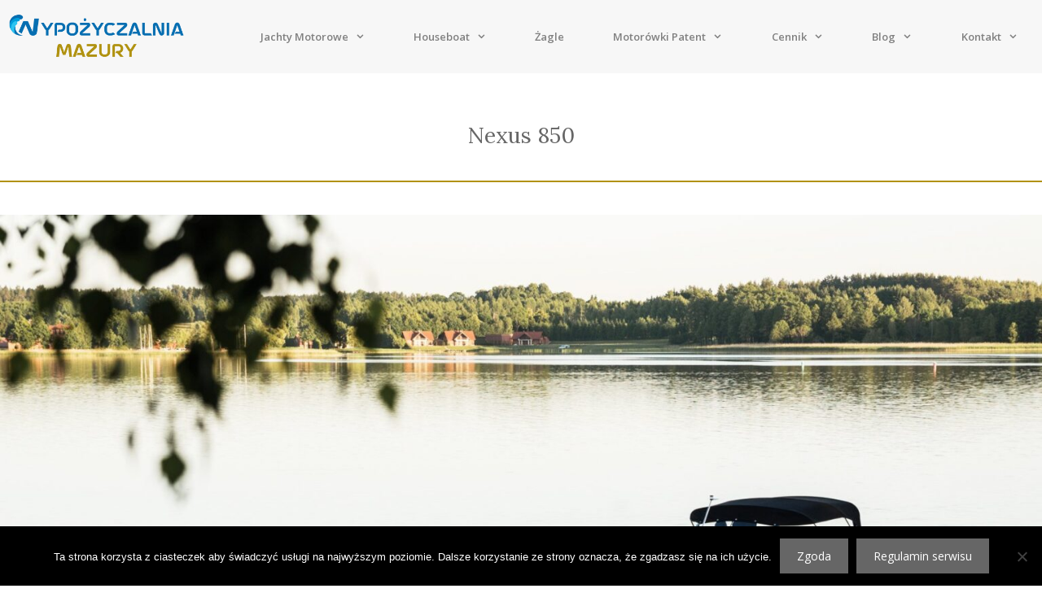

--- FILE ---
content_type: text/html; charset=UTF-8
request_url: https://wypozyczalnia.mazury.pl/nexus-850/
body_size: 26028
content:
<!DOCTYPE html>
<html lang="pl-PL">
<head>
	<meta charset="UTF-8">
	<title>Nexus 850- czarter jachtu motorowego Mazury</title>
<link rel='stylesheet' id='kadence-kb-splide-css' href='https://wypozyczalnia.mazury.pl/wp-content/plugins/kadence-blocks/includes/assets/css/kadence-splide.min.css?ver=3.6.0' media='all' />
<link rel='stylesheet' id='kadence-blocks-splide-css' href='https://wypozyczalnia.mazury.pl/wp-content/plugins/kadence-blocks/includes/assets/css/kb-blocks-splide.min.css?ver=3.6.0' media='all' />
<link rel='stylesheet' id='kadence-glightbox-css' href='https://wypozyczalnia.mazury.pl/wp-content/plugins/kadence-blocks/includes/assets/css/kb-glightbox.min.css?ver=3.6.0' media='all' />
<meta name="viewport" content="width=device-width, initial-scale=1"><meta name="dc.title" content="Nexus 850- czarter jachtu motorowego Mazury">
<meta name="dc.description" content="Nowoczesny jacht Nexus 850 - czarter tej motorówki, to czysta przyjemność, ponieważ łódź ma rewelacyjne parametry nautyczne i dużą przestrzeń.">
<meta name="dc.relation" content="https://wypozyczalnia.mazury.pl/nexus-850/">
<meta name="dc.source" content="https://wypozyczalnia.mazury.pl/">
<meta name="dc.language" content="pl_PL">
<meta name="description" content="Nowoczesny jacht Nexus 850 - czarter tej motorówki, to czysta przyjemność, ponieważ łódź ma rewelacyjne parametry nautyczne i dużą przestrzeń.">
<meta name="robots" content="index, follow, max-snippet:-1, max-image-preview:large, max-video-preview:-1">
<link rel="canonical" href="https://wypozyczalnia.mazury.pl/nexus-850/">
<meta property="og:url" content="https://wypozyczalnia.mazury.pl/nexus-850/">
<meta property="og:site_name" content="Wypożyczalnia Mazury">
<meta property="og:locale" content="pl_PL">
<meta property="og:type" content="article">
<meta property="article:author" content="">
<meta property="article:publisher" content="">
<meta property="og:title" content="Nexus 850- czarter jachtu motorowego Mazury">
<meta property="og:description" content="Nowoczesny jacht Nexus 850 - czarter tej motorówki, to czysta przyjemność, ponieważ łódź ma rewelacyjne parametry nautyczne i dużą przestrzeń.">
<meta property="fb:pages" content="">
<meta property="fb:admins" content="">
<meta property="fb:app_id" content="">
<meta name="twitter:card" content="summary">
<meta name="twitter:site" content="">
<meta name="twitter:creator" content="">
<meta name="twitter:title" content="Nexus 850- czarter jachtu motorowego Mazury">
<meta name="twitter:description" content="Nowoczesny jacht Nexus 850 - czarter tej motorówki, to czysta przyjemność, ponieważ łódź ma rewelacyjne parametry nautyczne i dużą przestrzeń.">
<link href='https://fonts.gstatic.com' crossorigin rel='preconnect' />
<link href='https://fonts.googleapis.com' crossorigin rel='preconnect' />
<link rel="alternate" type="application/rss+xml" title="Wypożyczalnia Mazury &raquo; Kanał z wpisami" href="https://wypozyczalnia.mazury.pl/feed/" />
<link rel="alternate" type="application/rss+xml" title="Wypożyczalnia Mazury &raquo; Kanał z komentarzami" href="https://wypozyczalnia.mazury.pl/comments/feed/" />
<link rel="alternate" title="oEmbed (JSON)" type="application/json+oembed" href="https://wypozyczalnia.mazury.pl/wp-json/oembed/1.0/embed?url=https%3A%2F%2Fwypozyczalnia.mazury.pl%2Fnexus-850%2F" />
<link rel="alternate" title="oEmbed (XML)" type="text/xml+oembed" href="https://wypozyczalnia.mazury.pl/wp-json/oembed/1.0/embed?url=https%3A%2F%2Fwypozyczalnia.mazury.pl%2Fnexus-850%2F&#038;format=xml" />
<style id='wp-img-auto-sizes-contain-inline-css'>
img:is([sizes=auto i],[sizes^="auto," i]){contain-intrinsic-size:3000px 1500px}
/*# sourceURL=wp-img-auto-sizes-contain-inline-css */
</style>
<link rel='stylesheet' id='generate-fonts-css' href='//fonts.googleapis.com/css?family=Open+Sans:300,300italic,regular,italic,600,600italic,700,700italic,800,800italic|Lora:regular,italic,700,700italic' media='all' />
<style id='wp-emoji-styles-inline-css'>

	img.wp-smiley, img.emoji {
		display: inline !important;
		border: none !important;
		box-shadow: none !important;
		height: 1em !important;
		width: 1em !important;
		margin: 0 0.07em !important;
		vertical-align: -0.1em !important;
		background: none !important;
		padding: 0 !important;
	}
/*# sourceURL=wp-emoji-styles-inline-css */
</style>
<style id='wp-block-library-inline-css'>
:root{--wp-block-synced-color:#7a00df;--wp-block-synced-color--rgb:122,0,223;--wp-bound-block-color:var(--wp-block-synced-color);--wp-editor-canvas-background:#ddd;--wp-admin-theme-color:#007cba;--wp-admin-theme-color--rgb:0,124,186;--wp-admin-theme-color-darker-10:#006ba1;--wp-admin-theme-color-darker-10--rgb:0,107,160.5;--wp-admin-theme-color-darker-20:#005a87;--wp-admin-theme-color-darker-20--rgb:0,90,135;--wp-admin-border-width-focus:2px}@media (min-resolution:192dpi){:root{--wp-admin-border-width-focus:1.5px}}.wp-element-button{cursor:pointer}:root .has-very-light-gray-background-color{background-color:#eee}:root .has-very-dark-gray-background-color{background-color:#313131}:root .has-very-light-gray-color{color:#eee}:root .has-very-dark-gray-color{color:#313131}:root .has-vivid-green-cyan-to-vivid-cyan-blue-gradient-background{background:linear-gradient(135deg,#00d084,#0693e3)}:root .has-purple-crush-gradient-background{background:linear-gradient(135deg,#34e2e4,#4721fb 50%,#ab1dfe)}:root .has-hazy-dawn-gradient-background{background:linear-gradient(135deg,#faaca8,#dad0ec)}:root .has-subdued-olive-gradient-background{background:linear-gradient(135deg,#fafae1,#67a671)}:root .has-atomic-cream-gradient-background{background:linear-gradient(135deg,#fdd79a,#004a59)}:root .has-nightshade-gradient-background{background:linear-gradient(135deg,#330968,#31cdcf)}:root .has-midnight-gradient-background{background:linear-gradient(135deg,#020381,#2874fc)}:root{--wp--preset--font-size--normal:16px;--wp--preset--font-size--huge:42px}.has-regular-font-size{font-size:1em}.has-larger-font-size{font-size:2.625em}.has-normal-font-size{font-size:var(--wp--preset--font-size--normal)}.has-huge-font-size{font-size:var(--wp--preset--font-size--huge)}.has-text-align-center{text-align:center}.has-text-align-left{text-align:left}.has-text-align-right{text-align:right}.has-fit-text{white-space:nowrap!important}#end-resizable-editor-section{display:none}.aligncenter{clear:both}.items-justified-left{justify-content:flex-start}.items-justified-center{justify-content:center}.items-justified-right{justify-content:flex-end}.items-justified-space-between{justify-content:space-between}.screen-reader-text{border:0;clip-path:inset(50%);height:1px;margin:-1px;overflow:hidden;padding:0;position:absolute;width:1px;word-wrap:normal!important}.screen-reader-text:focus{background-color:#ddd;clip-path:none;color:#444;display:block;font-size:1em;height:auto;left:5px;line-height:normal;padding:15px 23px 14px;text-decoration:none;top:5px;width:auto;z-index:100000}html :where(.has-border-color){border-style:solid}html :where([style*=border-top-color]){border-top-style:solid}html :where([style*=border-right-color]){border-right-style:solid}html :where([style*=border-bottom-color]){border-bottom-style:solid}html :where([style*=border-left-color]){border-left-style:solid}html :where([style*=border-width]){border-style:solid}html :where([style*=border-top-width]){border-top-style:solid}html :where([style*=border-right-width]){border-right-style:solid}html :where([style*=border-bottom-width]){border-bottom-style:solid}html :where([style*=border-left-width]){border-left-style:solid}html :where(img[class*=wp-image-]){height:auto;max-width:100%}:where(figure){margin:0 0 1em}html :where(.is-position-sticky){--wp-admin--admin-bar--position-offset:var(--wp-admin--admin-bar--height,0px)}@media screen and (max-width:600px){html :where(.is-position-sticky){--wp-admin--admin-bar--position-offset:0px}}

/*# sourceURL=wp-block-library-inline-css */
</style><style id='wp-block-heading-inline-css'>
h1:where(.wp-block-heading).has-background,h2:where(.wp-block-heading).has-background,h3:where(.wp-block-heading).has-background,h4:where(.wp-block-heading).has-background,h5:where(.wp-block-heading).has-background,h6:where(.wp-block-heading).has-background{padding:1.25em 2.375em}h1.has-text-align-left[style*=writing-mode]:where([style*=vertical-lr]),h1.has-text-align-right[style*=writing-mode]:where([style*=vertical-rl]),h2.has-text-align-left[style*=writing-mode]:where([style*=vertical-lr]),h2.has-text-align-right[style*=writing-mode]:where([style*=vertical-rl]),h3.has-text-align-left[style*=writing-mode]:where([style*=vertical-lr]),h3.has-text-align-right[style*=writing-mode]:where([style*=vertical-rl]),h4.has-text-align-left[style*=writing-mode]:where([style*=vertical-lr]),h4.has-text-align-right[style*=writing-mode]:where([style*=vertical-rl]),h5.has-text-align-left[style*=writing-mode]:where([style*=vertical-lr]),h5.has-text-align-right[style*=writing-mode]:where([style*=vertical-rl]),h6.has-text-align-left[style*=writing-mode]:where([style*=vertical-lr]),h6.has-text-align-right[style*=writing-mode]:where([style*=vertical-rl]){rotate:180deg}
/*# sourceURL=https://wypozyczalnia.mazury.pl/wp-includes/blocks/heading/style.min.css */
</style>
<style id='wp-block-image-inline-css'>
.wp-block-image>a,.wp-block-image>figure>a{display:inline-block}.wp-block-image img{box-sizing:border-box;height:auto;max-width:100%;vertical-align:bottom}@media not (prefers-reduced-motion){.wp-block-image img.hide{visibility:hidden}.wp-block-image img.show{animation:show-content-image .4s}}.wp-block-image[style*=border-radius] img,.wp-block-image[style*=border-radius]>a{border-radius:inherit}.wp-block-image.has-custom-border img{box-sizing:border-box}.wp-block-image.aligncenter{text-align:center}.wp-block-image.alignfull>a,.wp-block-image.alignwide>a{width:100%}.wp-block-image.alignfull img,.wp-block-image.alignwide img{height:auto;width:100%}.wp-block-image .aligncenter,.wp-block-image .alignleft,.wp-block-image .alignright,.wp-block-image.aligncenter,.wp-block-image.alignleft,.wp-block-image.alignright{display:table}.wp-block-image .aligncenter>figcaption,.wp-block-image .alignleft>figcaption,.wp-block-image .alignright>figcaption,.wp-block-image.aligncenter>figcaption,.wp-block-image.alignleft>figcaption,.wp-block-image.alignright>figcaption{caption-side:bottom;display:table-caption}.wp-block-image .alignleft{float:left;margin:.5em 1em .5em 0}.wp-block-image .alignright{float:right;margin:.5em 0 .5em 1em}.wp-block-image .aligncenter{margin-left:auto;margin-right:auto}.wp-block-image :where(figcaption){margin-bottom:1em;margin-top:.5em}.wp-block-image.is-style-circle-mask img{border-radius:9999px}@supports ((-webkit-mask-image:none) or (mask-image:none)) or (-webkit-mask-image:none){.wp-block-image.is-style-circle-mask img{border-radius:0;-webkit-mask-image:url('data:image/svg+xml;utf8,<svg viewBox="0 0 100 100" xmlns="http://www.w3.org/2000/svg"><circle cx="50" cy="50" r="50"/></svg>');mask-image:url('data:image/svg+xml;utf8,<svg viewBox="0 0 100 100" xmlns="http://www.w3.org/2000/svg"><circle cx="50" cy="50" r="50"/></svg>');mask-mode:alpha;-webkit-mask-position:center;mask-position:center;-webkit-mask-repeat:no-repeat;mask-repeat:no-repeat;-webkit-mask-size:contain;mask-size:contain}}:root :where(.wp-block-image.is-style-rounded img,.wp-block-image .is-style-rounded img){border-radius:9999px}.wp-block-image figure{margin:0}.wp-lightbox-container{display:flex;flex-direction:column;position:relative}.wp-lightbox-container img{cursor:zoom-in}.wp-lightbox-container img:hover+button{opacity:1}.wp-lightbox-container button{align-items:center;backdrop-filter:blur(16px) saturate(180%);background-color:#5a5a5a40;border:none;border-radius:4px;cursor:zoom-in;display:flex;height:20px;justify-content:center;opacity:0;padding:0;position:absolute;right:16px;text-align:center;top:16px;width:20px;z-index:100}@media not (prefers-reduced-motion){.wp-lightbox-container button{transition:opacity .2s ease}}.wp-lightbox-container button:focus-visible{outline:3px auto #5a5a5a40;outline:3px auto -webkit-focus-ring-color;outline-offset:3px}.wp-lightbox-container button:hover{cursor:pointer;opacity:1}.wp-lightbox-container button:focus{opacity:1}.wp-lightbox-container button:focus,.wp-lightbox-container button:hover,.wp-lightbox-container button:not(:hover):not(:active):not(.has-background){background-color:#5a5a5a40;border:none}.wp-lightbox-overlay{box-sizing:border-box;cursor:zoom-out;height:100vh;left:0;overflow:hidden;position:fixed;top:0;visibility:hidden;width:100%;z-index:100000}.wp-lightbox-overlay .close-button{align-items:center;cursor:pointer;display:flex;justify-content:center;min-height:40px;min-width:40px;padding:0;position:absolute;right:calc(env(safe-area-inset-right) + 16px);top:calc(env(safe-area-inset-top) + 16px);z-index:5000000}.wp-lightbox-overlay .close-button:focus,.wp-lightbox-overlay .close-button:hover,.wp-lightbox-overlay .close-button:not(:hover):not(:active):not(.has-background){background:none;border:none}.wp-lightbox-overlay .lightbox-image-container{height:var(--wp--lightbox-container-height);left:50%;overflow:hidden;position:absolute;top:50%;transform:translate(-50%,-50%);transform-origin:top left;width:var(--wp--lightbox-container-width);z-index:9999999999}.wp-lightbox-overlay .wp-block-image{align-items:center;box-sizing:border-box;display:flex;height:100%;justify-content:center;margin:0;position:relative;transform-origin:0 0;width:100%;z-index:3000000}.wp-lightbox-overlay .wp-block-image img{height:var(--wp--lightbox-image-height);min-height:var(--wp--lightbox-image-height);min-width:var(--wp--lightbox-image-width);width:var(--wp--lightbox-image-width)}.wp-lightbox-overlay .wp-block-image figcaption{display:none}.wp-lightbox-overlay button{background:none;border:none}.wp-lightbox-overlay .scrim{background-color:#fff;height:100%;opacity:.9;position:absolute;width:100%;z-index:2000000}.wp-lightbox-overlay.active{visibility:visible}@media not (prefers-reduced-motion){.wp-lightbox-overlay.active{animation:turn-on-visibility .25s both}.wp-lightbox-overlay.active img{animation:turn-on-visibility .35s both}.wp-lightbox-overlay.show-closing-animation:not(.active){animation:turn-off-visibility .35s both}.wp-lightbox-overlay.show-closing-animation:not(.active) img{animation:turn-off-visibility .25s both}.wp-lightbox-overlay.zoom.active{animation:none;opacity:1;visibility:visible}.wp-lightbox-overlay.zoom.active .lightbox-image-container{animation:lightbox-zoom-in .4s}.wp-lightbox-overlay.zoom.active .lightbox-image-container img{animation:none}.wp-lightbox-overlay.zoom.active .scrim{animation:turn-on-visibility .4s forwards}.wp-lightbox-overlay.zoom.show-closing-animation:not(.active){animation:none}.wp-lightbox-overlay.zoom.show-closing-animation:not(.active) .lightbox-image-container{animation:lightbox-zoom-out .4s}.wp-lightbox-overlay.zoom.show-closing-animation:not(.active) .lightbox-image-container img{animation:none}.wp-lightbox-overlay.zoom.show-closing-animation:not(.active) .scrim{animation:turn-off-visibility .4s forwards}}@keyframes show-content-image{0%{visibility:hidden}99%{visibility:hidden}to{visibility:visible}}@keyframes turn-on-visibility{0%{opacity:0}to{opacity:1}}@keyframes turn-off-visibility{0%{opacity:1;visibility:visible}99%{opacity:0;visibility:visible}to{opacity:0;visibility:hidden}}@keyframes lightbox-zoom-in{0%{transform:translate(calc((-100vw + var(--wp--lightbox-scrollbar-width))/2 + var(--wp--lightbox-initial-left-position)),calc(-50vh + var(--wp--lightbox-initial-top-position))) scale(var(--wp--lightbox-scale))}to{transform:translate(-50%,-50%) scale(1)}}@keyframes lightbox-zoom-out{0%{transform:translate(-50%,-50%) scale(1);visibility:visible}99%{visibility:visible}to{transform:translate(calc((-100vw + var(--wp--lightbox-scrollbar-width))/2 + var(--wp--lightbox-initial-left-position)),calc(-50vh + var(--wp--lightbox-initial-top-position))) scale(var(--wp--lightbox-scale));visibility:hidden}}
/*# sourceURL=https://wypozyczalnia.mazury.pl/wp-includes/blocks/image/style.min.css */
</style>
<style id='wp-block-paragraph-inline-css'>
.is-small-text{font-size:.875em}.is-regular-text{font-size:1em}.is-large-text{font-size:2.25em}.is-larger-text{font-size:3em}.has-drop-cap:not(:focus):first-letter{float:left;font-size:8.4em;font-style:normal;font-weight:100;line-height:.68;margin:.05em .1em 0 0;text-transform:uppercase}body.rtl .has-drop-cap:not(:focus):first-letter{float:none;margin-left:.1em}p.has-drop-cap.has-background{overflow:hidden}:root :where(p.has-background){padding:1.25em 2.375em}:where(p.has-text-color:not(.has-link-color)) a{color:inherit}p.has-text-align-left[style*="writing-mode:vertical-lr"],p.has-text-align-right[style*="writing-mode:vertical-rl"]{rotate:180deg}
/*# sourceURL=https://wypozyczalnia.mazury.pl/wp-includes/blocks/paragraph/style.min.css */
</style>
<style id='wp-block-separator-inline-css'>
@charset "UTF-8";.wp-block-separator{border:none;border-top:2px solid}:root :where(.wp-block-separator.is-style-dots){height:auto;line-height:1;text-align:center}:root :where(.wp-block-separator.is-style-dots):before{color:currentColor;content:"···";font-family:serif;font-size:1.5em;letter-spacing:2em;padding-left:2em}.wp-block-separator.is-style-dots{background:none!important;border:none!important}
/*# sourceURL=https://wypozyczalnia.mazury.pl/wp-includes/blocks/separator/style.min.css */
</style>
<style id='wp-block-spacer-inline-css'>
.wp-block-spacer{clear:both}
/*# sourceURL=https://wypozyczalnia.mazury.pl/wp-includes/blocks/spacer/style.min.css */
</style>
<link rel='stylesheet' id='wc-blocks-style-css' href='https://wypozyczalnia.mazury.pl/wp-content/plugins/woocommerce/assets/client/blocks/wc-blocks.css?ver=wc-10.4.3' media='all' />
<style id='global-styles-inline-css'>
:root{--wp--preset--aspect-ratio--square: 1;--wp--preset--aspect-ratio--4-3: 4/3;--wp--preset--aspect-ratio--3-4: 3/4;--wp--preset--aspect-ratio--3-2: 3/2;--wp--preset--aspect-ratio--2-3: 2/3;--wp--preset--aspect-ratio--16-9: 16/9;--wp--preset--aspect-ratio--9-16: 9/16;--wp--preset--color--black: #000000;--wp--preset--color--cyan-bluish-gray: #abb8c3;--wp--preset--color--white: #ffffff;--wp--preset--color--pale-pink: #f78da7;--wp--preset--color--vivid-red: #cf2e2e;--wp--preset--color--luminous-vivid-orange: #ff6900;--wp--preset--color--luminous-vivid-amber: #fcb900;--wp--preset--color--light-green-cyan: #7bdcb5;--wp--preset--color--vivid-green-cyan: #00d084;--wp--preset--color--pale-cyan-blue: #8ed1fc;--wp--preset--color--vivid-cyan-blue: #0693e3;--wp--preset--color--vivid-purple: #9b51e0;--wp--preset--color--contrast: var(--contrast);--wp--preset--color--contrast-2: var(--contrast-2);--wp--preset--color--contrast-3: var(--contrast-3);--wp--preset--color--base: var(--base);--wp--preset--color--base-2: var(--base-2);--wp--preset--color--base-3: var(--base-3);--wp--preset--color--accent: var(--accent);--wp--preset--gradient--vivid-cyan-blue-to-vivid-purple: linear-gradient(135deg,rgb(6,147,227) 0%,rgb(155,81,224) 100%);--wp--preset--gradient--light-green-cyan-to-vivid-green-cyan: linear-gradient(135deg,rgb(122,220,180) 0%,rgb(0,208,130) 100%);--wp--preset--gradient--luminous-vivid-amber-to-luminous-vivid-orange: linear-gradient(135deg,rgb(252,185,0) 0%,rgb(255,105,0) 100%);--wp--preset--gradient--luminous-vivid-orange-to-vivid-red: linear-gradient(135deg,rgb(255,105,0) 0%,rgb(207,46,46) 100%);--wp--preset--gradient--very-light-gray-to-cyan-bluish-gray: linear-gradient(135deg,rgb(238,238,238) 0%,rgb(169,184,195) 100%);--wp--preset--gradient--cool-to-warm-spectrum: linear-gradient(135deg,rgb(74,234,220) 0%,rgb(151,120,209) 20%,rgb(207,42,186) 40%,rgb(238,44,130) 60%,rgb(251,105,98) 80%,rgb(254,248,76) 100%);--wp--preset--gradient--blush-light-purple: linear-gradient(135deg,rgb(255,206,236) 0%,rgb(152,150,240) 100%);--wp--preset--gradient--blush-bordeaux: linear-gradient(135deg,rgb(254,205,165) 0%,rgb(254,45,45) 50%,rgb(107,0,62) 100%);--wp--preset--gradient--luminous-dusk: linear-gradient(135deg,rgb(255,203,112) 0%,rgb(199,81,192) 50%,rgb(65,88,208) 100%);--wp--preset--gradient--pale-ocean: linear-gradient(135deg,rgb(255,245,203) 0%,rgb(182,227,212) 50%,rgb(51,167,181) 100%);--wp--preset--gradient--electric-grass: linear-gradient(135deg,rgb(202,248,128) 0%,rgb(113,206,126) 100%);--wp--preset--gradient--midnight: linear-gradient(135deg,rgb(2,3,129) 0%,rgb(40,116,252) 100%);--wp--preset--font-size--small: 13px;--wp--preset--font-size--medium: 20px;--wp--preset--font-size--large: 36px;--wp--preset--font-size--x-large: 42px;--wp--preset--spacing--20: 0.44rem;--wp--preset--spacing--30: 0.67rem;--wp--preset--spacing--40: 1rem;--wp--preset--spacing--50: 1.5rem;--wp--preset--spacing--60: 2.25rem;--wp--preset--spacing--70: 3.38rem;--wp--preset--spacing--80: 5.06rem;--wp--preset--shadow--natural: 6px 6px 9px rgba(0, 0, 0, 0.2);--wp--preset--shadow--deep: 12px 12px 50px rgba(0, 0, 0, 0.4);--wp--preset--shadow--sharp: 6px 6px 0px rgba(0, 0, 0, 0.2);--wp--preset--shadow--outlined: 6px 6px 0px -3px rgb(255, 255, 255), 6px 6px rgb(0, 0, 0);--wp--preset--shadow--crisp: 6px 6px 0px rgb(0, 0, 0);}:where(.is-layout-flex){gap: 0.5em;}:where(.is-layout-grid){gap: 0.5em;}body .is-layout-flex{display: flex;}.is-layout-flex{flex-wrap: wrap;align-items: center;}.is-layout-flex > :is(*, div){margin: 0;}body .is-layout-grid{display: grid;}.is-layout-grid > :is(*, div){margin: 0;}:where(.wp-block-columns.is-layout-flex){gap: 2em;}:where(.wp-block-columns.is-layout-grid){gap: 2em;}:where(.wp-block-post-template.is-layout-flex){gap: 1.25em;}:where(.wp-block-post-template.is-layout-grid){gap: 1.25em;}.has-black-color{color: var(--wp--preset--color--black) !important;}.has-cyan-bluish-gray-color{color: var(--wp--preset--color--cyan-bluish-gray) !important;}.has-white-color{color: var(--wp--preset--color--white) !important;}.has-pale-pink-color{color: var(--wp--preset--color--pale-pink) !important;}.has-vivid-red-color{color: var(--wp--preset--color--vivid-red) !important;}.has-luminous-vivid-orange-color{color: var(--wp--preset--color--luminous-vivid-orange) !important;}.has-luminous-vivid-amber-color{color: var(--wp--preset--color--luminous-vivid-amber) !important;}.has-light-green-cyan-color{color: var(--wp--preset--color--light-green-cyan) !important;}.has-vivid-green-cyan-color{color: var(--wp--preset--color--vivid-green-cyan) !important;}.has-pale-cyan-blue-color{color: var(--wp--preset--color--pale-cyan-blue) !important;}.has-vivid-cyan-blue-color{color: var(--wp--preset--color--vivid-cyan-blue) !important;}.has-vivid-purple-color{color: var(--wp--preset--color--vivid-purple) !important;}.has-black-background-color{background-color: var(--wp--preset--color--black) !important;}.has-cyan-bluish-gray-background-color{background-color: var(--wp--preset--color--cyan-bluish-gray) !important;}.has-white-background-color{background-color: var(--wp--preset--color--white) !important;}.has-pale-pink-background-color{background-color: var(--wp--preset--color--pale-pink) !important;}.has-vivid-red-background-color{background-color: var(--wp--preset--color--vivid-red) !important;}.has-luminous-vivid-orange-background-color{background-color: var(--wp--preset--color--luminous-vivid-orange) !important;}.has-luminous-vivid-amber-background-color{background-color: var(--wp--preset--color--luminous-vivid-amber) !important;}.has-light-green-cyan-background-color{background-color: var(--wp--preset--color--light-green-cyan) !important;}.has-vivid-green-cyan-background-color{background-color: var(--wp--preset--color--vivid-green-cyan) !important;}.has-pale-cyan-blue-background-color{background-color: var(--wp--preset--color--pale-cyan-blue) !important;}.has-vivid-cyan-blue-background-color{background-color: var(--wp--preset--color--vivid-cyan-blue) !important;}.has-vivid-purple-background-color{background-color: var(--wp--preset--color--vivid-purple) !important;}.has-black-border-color{border-color: var(--wp--preset--color--black) !important;}.has-cyan-bluish-gray-border-color{border-color: var(--wp--preset--color--cyan-bluish-gray) !important;}.has-white-border-color{border-color: var(--wp--preset--color--white) !important;}.has-pale-pink-border-color{border-color: var(--wp--preset--color--pale-pink) !important;}.has-vivid-red-border-color{border-color: var(--wp--preset--color--vivid-red) !important;}.has-luminous-vivid-orange-border-color{border-color: var(--wp--preset--color--luminous-vivid-orange) !important;}.has-luminous-vivid-amber-border-color{border-color: var(--wp--preset--color--luminous-vivid-amber) !important;}.has-light-green-cyan-border-color{border-color: var(--wp--preset--color--light-green-cyan) !important;}.has-vivid-green-cyan-border-color{border-color: var(--wp--preset--color--vivid-green-cyan) !important;}.has-pale-cyan-blue-border-color{border-color: var(--wp--preset--color--pale-cyan-blue) !important;}.has-vivid-cyan-blue-border-color{border-color: var(--wp--preset--color--vivid-cyan-blue) !important;}.has-vivid-purple-border-color{border-color: var(--wp--preset--color--vivid-purple) !important;}.has-vivid-cyan-blue-to-vivid-purple-gradient-background{background: var(--wp--preset--gradient--vivid-cyan-blue-to-vivid-purple) !important;}.has-light-green-cyan-to-vivid-green-cyan-gradient-background{background: var(--wp--preset--gradient--light-green-cyan-to-vivid-green-cyan) !important;}.has-luminous-vivid-amber-to-luminous-vivid-orange-gradient-background{background: var(--wp--preset--gradient--luminous-vivid-amber-to-luminous-vivid-orange) !important;}.has-luminous-vivid-orange-to-vivid-red-gradient-background{background: var(--wp--preset--gradient--luminous-vivid-orange-to-vivid-red) !important;}.has-very-light-gray-to-cyan-bluish-gray-gradient-background{background: var(--wp--preset--gradient--very-light-gray-to-cyan-bluish-gray) !important;}.has-cool-to-warm-spectrum-gradient-background{background: var(--wp--preset--gradient--cool-to-warm-spectrum) !important;}.has-blush-light-purple-gradient-background{background: var(--wp--preset--gradient--blush-light-purple) !important;}.has-blush-bordeaux-gradient-background{background: var(--wp--preset--gradient--blush-bordeaux) !important;}.has-luminous-dusk-gradient-background{background: var(--wp--preset--gradient--luminous-dusk) !important;}.has-pale-ocean-gradient-background{background: var(--wp--preset--gradient--pale-ocean) !important;}.has-electric-grass-gradient-background{background: var(--wp--preset--gradient--electric-grass) !important;}.has-midnight-gradient-background{background: var(--wp--preset--gradient--midnight) !important;}.has-small-font-size{font-size: var(--wp--preset--font-size--small) !important;}.has-medium-font-size{font-size: var(--wp--preset--font-size--medium) !important;}.has-large-font-size{font-size: var(--wp--preset--font-size--large) !important;}.has-x-large-font-size{font-size: var(--wp--preset--font-size--x-large) !important;}
/*# sourceURL=global-styles-inline-css */
</style>

<style id='classic-theme-styles-inline-css'>
/*! This file is auto-generated */
.wp-block-button__link{color:#fff;background-color:#32373c;border-radius:9999px;box-shadow:none;text-decoration:none;padding:calc(.667em + 2px) calc(1.333em + 2px);font-size:1.125em}.wp-block-file__button{background:#32373c;color:#fff;text-decoration:none}
/*# sourceURL=/wp-includes/css/classic-themes.min.css */
</style>
<link rel='stylesheet' id='cookie-notice-front-css' href='https://wypozyczalnia.mazury.pl/wp-content/plugins/cookie-notice/css/front.min.css?ver=2.5.11' media='all' />
<link rel='stylesheet' id='kk-star-ratings-css' href='https://wypozyczalnia.mazury.pl/wp-content/plugins/kk-star-ratings/src/core/public/css/kk-star-ratings.min.css?ver=5.4.10.3' media='all' />
<link rel='stylesheet' id='nxwst-css-css' href='https://wypozyczalnia.mazury.pl/wp-content/plugins/nx-woo-styles-1/assets/nxws.css?ver=1.0.65' media='all' />
<link rel='stylesheet' id='nxs-splide-css-css' href='https://wypozyczalnia.mazury.pl/wp-content/plugins/nx-woo-styles-1/assets/splide.css?ver=6.9' media='all' />
<link rel='stylesheet' id='woocommerce-layout-css' href='https://wypozyczalnia.mazury.pl/wp-content/plugins/woocommerce/assets/css/woocommerce-layout.css?ver=10.4.3' media='all' />
<link rel='stylesheet' id='woocommerce-smallscreen-css' href='https://wypozyczalnia.mazury.pl/wp-content/plugins/woocommerce/assets/css/woocommerce-smallscreen.css?ver=10.4.3' media='only screen and (max-width: 768px)' />
<link rel='stylesheet' id='woocommerce-general-css' href='https://wypozyczalnia.mazury.pl/wp-content/plugins/woocommerce/assets/css/woocommerce.css?ver=10.4.3' media='all' />
<style id='woocommerce-inline-inline-css'>
.woocommerce form .form-row .required { visibility: visible; }
/*# sourceURL=woocommerce-inline-inline-css */
</style>
<link rel='stylesheet' id='wp-show-posts-css' href='https://wypozyczalnia.mazury.pl/wp-content/plugins/wp-show-posts/css/wp-show-posts-min.css?ver=1.1.6' media='all' />
<link rel='stylesheet' id='generate-widget-areas-css' href='https://wypozyczalnia.mazury.pl/wp-content/themes/generatepress/assets/css/components/widget-areas.min.css?ver=3.6.1' media='all' />
<link rel='stylesheet' id='generate-style-css' href='https://wypozyczalnia.mazury.pl/wp-content/themes/generatepress/assets/css/main.min.css?ver=3.6.1' media='all' />
<style id='generate-style-inline-css'>
body{background-color:#ffffff;color:#666666;}a{color:#b29210;}a:visited{color:#b29210;}a:hover, a:focus, a:active{color:#0a0a0a;}.grid-container{max-width:1280px;}.wp-block-group__inner-container{max-width:1280px;margin-left:auto;margin-right:auto;}.site-header .header-image{width:20px;}.generate-back-to-top{font-size:20px;border-radius:3px;position:fixed;bottom:30px;right:30px;line-height:40px;width:40px;text-align:center;z-index:10;transition:opacity 300ms ease-in-out;opacity:0.1;transform:translateY(1000px);}.generate-back-to-top__show{opacity:1;transform:translateY(0);}:root{--contrast:#222222;--contrast-2:#575760;--contrast-3:#b2b2be;--base:#f0f0f0;--base-2:#f7f8f9;--base-3:#ffffff;--accent:#1e73be;}:root .has-contrast-color{color:var(--contrast);}:root .has-contrast-background-color{background-color:var(--contrast);}:root .has-contrast-2-color{color:var(--contrast-2);}:root .has-contrast-2-background-color{background-color:var(--contrast-2);}:root .has-contrast-3-color{color:var(--contrast-3);}:root .has-contrast-3-background-color{background-color:var(--contrast-3);}:root .has-base-color{color:var(--base);}:root .has-base-background-color{background-color:var(--base);}:root .has-base-2-color{color:var(--base-2);}:root .has-base-2-background-color{background-color:var(--base-2);}:root .has-base-3-color{color:var(--base-3);}:root .has-base-3-background-color{background-color:var(--base-3);}:root .has-accent-color{color:var(--accent);}:root .has-accent-background-color{background-color:var(--accent);}body, button, input, select, textarea{font-family:"Open Sans", sans-serif;font-size:14px;}body{line-height:1.5;}.entry-content > [class*="wp-block-"]:not(:last-child):not(.wp-block-heading){margin-bottom:1.5em;}.main-navigation a, .menu-toggle{font-weight:600;text-transform:capitalize;font-size:13px;}.main-navigation .menu-bar-items{font-size:13px;}.main-navigation .main-nav ul ul li a{font-size:12px;}.widget-title{font-weight:bold;margin-bottom:25px;}.sidebar .widget, .footer-widgets .widget{font-size:15px;}h1{font-family:"Lora", serif;font-weight:300;font-size:27px;}h2{font-family:"Lora", serif;font-weight:300;font-size:22px;}h3{font-family:"Lora", serif;font-size:20px;}h4{font-size:16px;line-height:1.2em;}h5{font-size:14px;line-height:1em;}@media (max-width:768px){h1{font-size:30px;}h2{font-size:25px;}}.top-bar{background-color:#636363;color:#ffffff;}.top-bar a{color:#ffffff;}.top-bar a:hover{color:#303030;}.site-header{background-color:#ffffff;color:#3a3a3a;}.site-header a{color:#3a3a3a;}.main-title a,.main-title a:hover{color:#808080;}.site-description{color:#757575;}.main-navigation,.main-navigation ul ul{background-color:rgba(247,247,247,0.96);}.main-navigation .main-nav ul li a, .main-navigation .menu-toggle, .main-navigation .menu-bar-items{color:#808080;}.main-navigation .main-nav ul li:not([class*="current-menu-"]):hover > a, .main-navigation .main-nav ul li:not([class*="current-menu-"]):focus > a, .main-navigation .main-nav ul li.sfHover:not([class*="current-menu-"]) > a, .main-navigation .menu-bar-item:hover > a, .main-navigation .menu-bar-item.sfHover > a{color:#303030;}button.menu-toggle:hover,button.menu-toggle:focus{color:#808080;}.main-navigation .main-nav ul li[class*="current-menu-"] > a{color:#303030;}.navigation-search input[type="search"],.navigation-search input[type="search"]:active, .navigation-search input[type="search"]:focus, .main-navigation .main-nav ul li.search-item.active > a, .main-navigation .menu-bar-items .search-item.active > a{color:#303030;}.main-navigation ul ul{background-color:rgba(247,247,247,0.96);}.main-navigation .main-nav ul ul li a{color:#808080;}.main-navigation .main-nav ul ul li:not([class*="current-menu-"]):hover > a,.main-navigation .main-nav ul ul li:not([class*="current-menu-"]):focus > a, .main-navigation .main-nav ul ul li.sfHover:not([class*="current-menu-"]) > a{color:#303030;background-color:rgba(216,216,216,0.96);}.main-navigation .main-nav ul ul li[class*="current-menu-"] > a{color:#303030;background-color:rgba(216,216,216,0.96);}.separate-containers .inside-article, .separate-containers .comments-area, .separate-containers .page-header, .one-container .container, .separate-containers .paging-navigation, .inside-page-header{background-color:#ffffff;}.inside-article a,.paging-navigation a,.comments-area a,.page-header a{color:#b29210;}.inside-article a:hover,.paging-navigation a:hover,.comments-area a:hover,.page-header a:hover{color:#0a0000;}.entry-header h1,.page-header h1{color:#595959;}.entry-title a{color:#;}.entry-meta{color:#595959;}.entry-meta a{color:#595959;}.entry-meta a:hover{color:#f1c40f;}.sidebar .widget{background-color:#ffffff;}.sidebar .widget .widget-title{color:#000000;}.footer-widgets{color:#f7f7f7;background-color:#666666;}.footer-widgets a{color:#f7f7f7;}.footer-widgets a:hover{color:#f1c40f;}.footer-widgets .widget-title{color:#f7f7f7;}.site-info{color:#f7f7f7;background-color:#666666;}.site-info a{color:#f7f7f7;}.site-info a:hover{color:#f1c40f;}.footer-bar .widget_nav_menu .current-menu-item a{color:#f1c40f;}input[type="text"],input[type="email"],input[type="url"],input[type="password"],input[type="search"],input[type="tel"],input[type="number"],textarea,select{color:#666666;background-color:#fafafa;border-color:#cccccc;}input[type="text"]:focus,input[type="email"]:focus,input[type="url"]:focus,input[type="password"]:focus,input[type="search"]:focus,input[type="tel"]:focus,input[type="number"]:focus,textarea:focus,select:focus{color:#666666;background-color:#ffffff;border-color:#bfbfbf;}button,html input[type="button"],input[type="reset"],input[type="submit"],a.button,a.wp-block-button__link:not(.has-background){color:#ffffff;background-color:#666666;}button:hover,html input[type="button"]:hover,input[type="reset"]:hover,input[type="submit"]:hover,a.button:hover,button:focus,html input[type="button"]:focus,input[type="reset"]:focus,input[type="submit"]:focus,a.button:focus,a.wp-block-button__link:not(.has-background):active,a.wp-block-button__link:not(.has-background):focus,a.wp-block-button__link:not(.has-background):hover{color:#ffffff;background-color:#3f3f3f;}a.generate-back-to-top{background-color:#666666;color:#f7f7f7;}a.generate-back-to-top:hover,a.generate-back-to-top:focus{background-color:#666666;color:#f1c40f;}:root{--gp-search-modal-bg-color:var(--base-3);--gp-search-modal-text-color:var(--contrast);--gp-search-modal-overlay-bg-color:rgba(0,0,0,0.2);}@media (max-width: 1220px){.main-navigation .menu-bar-item:hover > a, .main-navigation .menu-bar-item.sfHover > a{background:none;color:#808080;}}.inside-top-bar{padding:10px;}.nav-below-header .main-navigation .inside-navigation.grid-container, .nav-above-header .main-navigation .inside-navigation.grid-container{padding:0px 10px 0px 10px;}.separate-containers .inside-article, .separate-containers .comments-area, .separate-containers .page-header, .separate-containers .paging-navigation, .one-container .site-content, .inside-page-header{padding:50px 20px 20px 20px;}.site-main .wp-block-group__inner-container{padding:50px 20px 20px 20px;}.separate-containers .paging-navigation{padding-top:20px;padding-bottom:20px;}.entry-content .alignwide, body:not(.no-sidebar) .entry-content .alignfull{margin-left:-20px;width:calc(100% + 40px);max-width:calc(100% + 40px);}.one-container.right-sidebar .site-main,.one-container.both-right .site-main{margin-right:20px;}.one-container.left-sidebar .site-main,.one-container.both-left .site-main{margin-left:20px;}.one-container.both-sidebars .site-main{margin:0px 20px 0px 20px;}.one-container.archive .post:not(:last-child):not(.is-loop-template-item), .one-container.blog .post:not(:last-child):not(.is-loop-template-item){padding-bottom:20px;}.main-navigation .main-nav ul li a,.menu-toggle,.main-navigation .menu-bar-item > a{padding-left:30px;padding-right:30px;line-height:90px;}.main-navigation .main-nav ul ul li a{padding:10px 30px 10px 30px;}.navigation-search input[type="search"]{height:90px;}.rtl .menu-item-has-children .dropdown-menu-toggle{padding-left:30px;}.menu-item-has-children .dropdown-menu-toggle{padding-right:30px;}.rtl .main-navigation .main-nav ul li.menu-item-has-children > a{padding-right:30px;}.footer-widgets-container{padding:40px 20px 40px 20px;}.inside-site-info{padding:40px 20px 40px 20px;}@media (max-width:768px){.separate-containers .inside-article, .separate-containers .comments-area, .separate-containers .page-header, .separate-containers .paging-navigation, .one-container .site-content, .inside-page-header{padding:30px 20px 30px 20px;}.site-main .wp-block-group__inner-container{padding:30px 20px 30px 20px;}.footer-widgets-container{padding-top:40px;padding-right:20px;padding-bottom:20px;padding-left:20px;}.inside-site-info{padding-right:10px;padding-left:10px;}.entry-content .alignwide, body:not(.no-sidebar) .entry-content .alignfull{margin-left:-20px;width:calc(100% + 40px);max-width:calc(100% + 40px);}.one-container .site-main .paging-navigation{margin-bottom:20px;}}/* End cached CSS */.is-right-sidebar{width:25%;}.is-left-sidebar{width:25%;}.site-content .content-area{width:100%;}@media (max-width: 1220px){.main-navigation .menu-toggle,.sidebar-nav-mobile:not(#sticky-placeholder){display:block;}.main-navigation ul,.gen-sidebar-nav,.main-navigation:not(.slideout-navigation):not(.toggled) .main-nav > ul,.has-inline-mobile-toggle #site-navigation .inside-navigation > *:not(.navigation-search):not(.main-nav){display:none;}.nav-align-right .inside-navigation,.nav-align-center .inside-navigation{justify-content:space-between;}}
.dynamic-author-image-rounded{border-radius:100%;}.dynamic-featured-image, .dynamic-author-image{vertical-align:middle;}.one-container.blog .dynamic-content-template:not(:last-child), .one-container.archive .dynamic-content-template:not(:last-child){padding-bottom:0px;}.dynamic-entry-excerpt > p:last-child{margin-bottom:0px;}
.main-navigation .main-nav ul li a,.menu-toggle,.main-navigation .menu-bar-item > a{transition: line-height 300ms ease}.main-navigation.toggled .main-nav > ul{background-color: rgba(247,247,247,0.96)}.sticky-enabled .gen-sidebar-nav.is_stuck .main-navigation {margin-bottom: 0px;}.sticky-enabled .gen-sidebar-nav.is_stuck {z-index: 500;}.sticky-enabled .main-navigation.is_stuck {box-shadow: 0 2px 2px -2px rgba(0, 0, 0, .2);}.navigation-stick:not(.gen-sidebar-nav) {left: 0;right: 0;width: 100% !important;}.nav-float-right .navigation-stick {width: 100% !important;left: 0;}.nav-float-right .navigation-stick .navigation-branding {margin-right: auto;}.main-navigation.has-sticky-branding:not(.grid-container) .inside-navigation:not(.grid-container) .navigation-branding{margin-left: 10px;}
.navigation-branding .main-title{font-weight:bold;text-transform:none;font-size:25px;}
@media (max-width: 1220px){.main-navigation .main-nav ul li a,.main-navigation .menu-toggle,.main-navigation .mobile-bar-items a,.main-navigation .menu-bar-item > a{line-height:60px;}.main-navigation .site-logo.navigation-logo img, .mobile-header-navigation .site-logo.mobile-header-logo img, .navigation-search input[type="search"]{height:60px;}}@media (max-width: 1024px),(min-width:1025px){.main-navigation.sticky-navigation-transition .main-nav > ul > li > a,.sticky-navigation-transition .menu-toggle,.main-navigation.sticky-navigation-transition .menu-bar-item > a, .sticky-navigation-transition .navigation-branding .main-title{line-height:60px;}.main-navigation.sticky-navigation-transition .site-logo img, .main-navigation.sticky-navigation-transition .navigation-search input[type="search"], .main-navigation.sticky-navigation-transition .navigation-branding img{height:60px;}}
/*# sourceURL=generate-style-inline-css */
</style>
<link rel='stylesheet' id='generate-font-icons-css' href='https://wypozyczalnia.mazury.pl/wp-content/themes/generatepress/assets/css/components/font-icons.min.css?ver=3.6.1' media='all' />
<link rel='stylesheet' id='font-awesome-css' href='https://wypozyczalnia.mazury.pl/wp-content/themes/generatepress/assets/css/components/font-awesome.min.css?ver=4.7' media='all' />
<link rel='stylesheet' id='nxpg-bbox-css-css' href='https://wypozyczalnia.mazury.pl/wp-content/plugins/nx-post-gallery-1/assets/css/baguetteBox.min.css?ver=6.9' media='all' />
<link rel='stylesheet' id='nxpg-css-css' href='https://wypozyczalnia.mazury.pl/wp-content/plugins/nx-post-gallery-1/assets/css/nx-pg.css?ver=6.9' media='all' />
<link rel='stylesheet' id='kadence-blocks-advancedgallery-css' href='https://wypozyczalnia.mazury.pl/wp-content/plugins/kadence-blocks/dist/style-blocks-advancedgallery.css?ver=3.6.0' media='all' />
<link rel='stylesheet' id='generateblocks-css' href='https://wypozyczalnia.mazury.pl/wp-content/uploads/generateblocks/style-717.css?ver=1768069292' media='all' />
<style id='kadence-blocks-global-variables-inline-css'>
:root {--global-kb-font-size-sm:clamp(0.8rem, 0.73rem + 0.217vw, 0.9rem);--global-kb-font-size-md:clamp(1.1rem, 0.995rem + 0.326vw, 1.25rem);--global-kb-font-size-lg:clamp(1.75rem, 1.576rem + 0.543vw, 2rem);--global-kb-font-size-xl:clamp(2.25rem, 1.728rem + 1.63vw, 3rem);--global-kb-font-size-xxl:clamp(2.5rem, 1.456rem + 3.26vw, 4rem);--global-kb-font-size-xxxl:clamp(2.75rem, 0.489rem + 7.065vw, 6rem);}:root {--global-palette1: #3182CE;--global-palette2: #2B6CB0;--global-palette3: #1A202C;--global-palette4: #2D3748;--global-palette5: #4A5568;--global-palette6: #718096;--global-palette7: #EDF2F7;--global-palette8: #F7FAFC;--global-palette9: #ffffff;}
/*# sourceURL=kadence-blocks-global-variables-inline-css */
</style>
<link rel='stylesheet' id='generate-navigation-branding-css' href='https://wypozyczalnia.mazury.pl/wp-content/plugins/gp-premium/menu-plus/functions/css/navigation-branding-flex.min.css?ver=2.5.5' media='all' />
<style id='generate-navigation-branding-inline-css'>
.main-navigation.has-branding .inside-navigation.grid-container, .main-navigation.has-branding.grid-container .inside-navigation:not(.grid-container){padding:0px 20px 0px 20px;}.main-navigation.has-branding:not(.grid-container) .inside-navigation:not(.grid-container) .navigation-branding{margin-left:10px;}.navigation-branding img, .site-logo.mobile-header-logo img{height:90px;width:auto;}.navigation-branding .main-title{line-height:90px;}@media (max-width: 1220px){.main-navigation.has-branding.nav-align-center .menu-bar-items, .main-navigation.has-sticky-branding.navigation-stick.nav-align-center .menu-bar-items{margin-left:auto;}.navigation-branding{margin-right:auto;margin-left:10px;}.navigation-branding .main-title, .mobile-header-navigation .site-logo{margin-left:10px;}.main-navigation.has-branding .inside-navigation.grid-container{padding:0px;}.navigation-branding img, .site-logo.mobile-header-logo{height:60px;}.navigation-branding .main-title{line-height:60px;}}
/*# sourceURL=generate-navigation-branding-inline-css */
</style>
<link rel='stylesheet' id='generate-woocommerce-css' href='https://wypozyczalnia.mazury.pl/wp-content/plugins/gp-premium/woocommerce/functions/css/woocommerce.min.css?ver=2.5.5' media='all' />
<style id='generate-woocommerce-inline-css'>
.woocommerce ul.products li.product .woocommerce-LoopProduct-link h2, .woocommerce ul.products li.product .woocommerce-loop-category__title{font-weight:normal;text-transform:none;font-size:20px;}.woocommerce .up-sells ul.products li.product .woocommerce-LoopProduct-link h2, .woocommerce .cross-sells ul.products li.product .woocommerce-LoopProduct-link h2, .woocommerce .related ul.products li.product .woocommerce-LoopProduct-link h2{font-size:20px;}.woocommerce #respond input#submit, .woocommerce a.button, .woocommerce button.button, .woocommerce input.button, .wc-block-components-button{color:#ffffff;background-color:#666666;text-decoration:none;font-weight:normal;text-transform:none;}.woocommerce #respond input#submit:hover, .woocommerce a.button:hover, .woocommerce button.button:hover, .woocommerce input.button:hover, .wc-block-components-button:hover{color:#ffffff;background-color:#3f3f3f;}.woocommerce #respond input#submit.alt, .woocommerce a.button.alt, .woocommerce button.button.alt, .woocommerce input.button.alt, .woocommerce #respond input#submit.alt.disabled, .woocommerce #respond input#submit.alt.disabled:hover, .woocommerce #respond input#submit.alt:disabled, .woocommerce #respond input#submit.alt:disabled:hover, .woocommerce #respond input#submit.alt:disabled[disabled], .woocommerce #respond input#submit.alt:disabled[disabled]:hover, .woocommerce a.button.alt.disabled, .woocommerce a.button.alt.disabled:hover, .woocommerce a.button.alt:disabled, .woocommerce a.button.alt:disabled:hover, .woocommerce a.button.alt:disabled[disabled], .woocommerce a.button.alt:disabled[disabled]:hover, .woocommerce button.button.alt.disabled, .woocommerce button.button.alt.disabled:hover, .woocommerce button.button.alt:disabled, .woocommerce button.button.alt:disabled:hover, .woocommerce button.button.alt:disabled[disabled], .woocommerce button.button.alt:disabled[disabled]:hover, .woocommerce input.button.alt.disabled, .woocommerce input.button.alt.disabled:hover, .woocommerce input.button.alt:disabled, .woocommerce input.button.alt:disabled:hover, .woocommerce input.button.alt:disabled[disabled], .woocommerce input.button.alt:disabled[disabled]:hover{color:#ffffff;background-color:var(--contrast-2);}.woocommerce #respond input#submit.alt:hover, .woocommerce a.button.alt:hover, .woocommerce button.button.alt:hover, .woocommerce input.button.alt:hover{color:#ffffff;background-color:var(--contrast);}button.wc-block-components-panel__button{font-size:inherit;}.woocommerce .star-rating span:before, .woocommerce p.stars:hover a::before{color:#ffa200;}.woocommerce span.onsale{background-color:#222222;color:#ffffff;}.woocommerce ul.products li.product .price, .woocommerce div.product p.price{color:#222222;}.woocommerce div.product .woocommerce-tabs ul.tabs li a{color:#222222;}.woocommerce div.product .woocommerce-tabs ul.tabs li a:hover, .woocommerce div.product .woocommerce-tabs ul.tabs li.active a{color:#1e73be;}.woocommerce-message{background-color:#0b9444;color:#ffffff;}div.woocommerce-message a.button, div.woocommerce-message a.button:focus, div.woocommerce-message a.button:hover, div.woocommerce-message a, div.woocommerce-message a:focus, div.woocommerce-message a:hover{color:#ffffff;}.woocommerce-info{background-color:#1e73be;color:#ffffff;}div.woocommerce-info a.button, div.woocommerce-info a.button:focus, div.woocommerce-info a.button:hover, div.woocommerce-info a, div.woocommerce-info a:focus, div.woocommerce-info a:hover{color:#ffffff;}.woocommerce-error{background-color:#e8626d;color:#ffffff;}div.woocommerce-error a.button, div.woocommerce-error a.button:focus, div.woocommerce-error a.button:hover, div.woocommerce-error a, div.woocommerce-error a:focus, div.woocommerce-error a:hover{color:#ffffff;}.woocommerce-product-details__short-description{color:#666666;}#wc-mini-cart{background-color:#ffffff;color:#000000;}#wc-mini-cart a:not(.button), #wc-mini-cart a.remove{color:#000000;}#wc-mini-cart .button{color:#ffffff;}#wc-mini-cart .button:hover, #wc-mini-cart .button:focus, #wc-mini-cart .button:active{color:#ffffff;}.woocommerce #content div.product div.images, .woocommerce div.product div.images, .woocommerce-page #content div.product div.images, .woocommerce-page div.product div.images{width:50%;}.add-to-cart-panel{background-color:#ffffff;color:#000000;}.add-to-cart-panel a:not(.button){color:#000000;}.woocommerce .widget_price_filter .price_slider_wrapper .ui-widget-content{background-color:#dddddd;}.woocommerce .widget_price_filter .ui-slider .ui-slider-range, .woocommerce .widget_price_filter .ui-slider .ui-slider-handle{background-color:#666666;}.wc-columns-container .products, .woocommerce .related ul.products, .woocommerce .up-sells ul.products{grid-gap:50px;}@media (max-width: 1024px){.woocommerce .wc-columns-container.wc-tablet-columns-2 .products{-ms-grid-columns:(1fr)[2];grid-template-columns:repeat(2, 1fr);}.wc-related-upsell-tablet-columns-2 .related ul.products, .wc-related-upsell-tablet-columns-2 .up-sells ul.products{-ms-grid-columns:(1fr)[2];grid-template-columns:repeat(2, 1fr);}}@media (max-width:768px){.add-to-cart-panel .continue-shopping{background-color:#ffffff;}.woocommerce #content div.product div.images,.woocommerce div.product div.images,.woocommerce-page #content div.product div.images,.woocommerce-page div.product div.images{width:100%;}}@media (max-width: 1220px){nav.toggled .main-nav li.wc-menu-item{display:none !important;}.mobile-bar-items.wc-mobile-cart-items{z-index:1;}}
/*# sourceURL=generate-woocommerce-inline-css */
</style>
<link rel='stylesheet' id='generate-woocommerce-mobile-css' href='https://wypozyczalnia.mazury.pl/wp-content/plugins/gp-premium/woocommerce/functions/css/woocommerce-mobile.min.css?ver=2.5.5' media='(max-width:768px)' />
<link rel='stylesheet' id='gp-premium-icons-css' href='https://wypozyczalnia.mazury.pl/wp-content/plugins/gp-premium/general/icons/icons.min.css?ver=2.5.5' media='all' />
<style id='kadence_blocks_css-inline-css'>
.wp-block-kadence-advancedgallery.kb-gallery-wrap-id-717_c3419a-3b{overflow:hidden;}.kb-gallery-wrap-id-717_c3419a-3b.wp-block-kadence-advancedgallery{overflow:visible;}.kb-gallery-wrap-id-717_c3419a-3b.wp-block-kadence-advancedgallery .kt-blocks-carousel{overflow:visible;}
/*# sourceURL=kadence_blocks_css-inline-css */
</style>
<script src="https://wypozyczalnia.mazury.pl/wp-includes/js/jquery/jquery.min.js?ver=3.7.1" id="jquery-core-js"></script>
<script defer src="https://wypozyczalnia.mazury.pl/wp-content/plugins/fcp-lightest-lightbox/loader.min.js?ver=1.4.2" id="fcp-lightbox-loader-js"></script>
<script id="fcp-lightbox-loader-js-after">
window.fcp_lightbox = {"loader":"fcp-lightbox-loader-js","path":"https:\/\/wypozyczalnia.mazury.pl\/wp-content\/plugins\/fcp-lightest-lightbox\/","dev":false,"ver":"1.4.2","selector":"a[href$=\".jpg\"], a[href$=\".jpeg\"], a[href$=\".png\"]","translations":{"Previous":"Poprzedni","Next":"Nast\u0119pny","Close":"Zamknij","Caption":"Podpis"}};
//# sourceURL=fcp-lightbox-loader-js-after
</script>
<script src="https://wypozyczalnia.mazury.pl/wp-content/plugins/nx-woo-styles-1/assets/splide.js?ver=6.9" id="splide-js-js"></script>
<script src="https://wypozyczalnia.mazury.pl/wp-includes/js/jquery/jquery-migrate.min.js?ver=3.4.1" id="jquery-migrate-js"></script>
<script src="https://wypozyczalnia.mazury.pl/wp-content/plugins/woocommerce/assets/js/jquery-blockui/jquery.blockUI.min.js?ver=2.7.0-wc.10.4.3" id="wc-jquery-blockui-js" defer data-wp-strategy="defer"></script>
<script src="https://wypozyczalnia.mazury.pl/wp-content/plugins/woocommerce/assets/js/js-cookie/js.cookie.min.js?ver=2.1.4-wc.10.4.3" id="wc-js-cookie-js" defer data-wp-strategy="defer"></script>
<script id="woocommerce-js-extra">
var woocommerce_params = {"ajax_url":"/wp-admin/admin-ajax.php","wc_ajax_url":"/?wc-ajax=%%endpoint%%","i18n_password_show":"Poka\u017c has\u0142o","i18n_password_hide":"Ukryj has\u0142o"};
//# sourceURL=woocommerce-js-extra
</script>
<script src="https://wypozyczalnia.mazury.pl/wp-content/plugins/woocommerce/assets/js/frontend/woocommerce.min.js?ver=10.4.3" id="woocommerce-js" defer data-wp-strategy="defer"></script>
<link rel="https://api.w.org/" href="https://wypozyczalnia.mazury.pl/wp-json/" /><link rel="alternate" title="JSON" type="application/json" href="https://wypozyczalnia.mazury.pl/wp-json/wp/v2/pages/717" /><link rel="EditURI" type="application/rsd+xml" title="RSD" href="https://wypozyczalnia.mazury.pl/xmlrpc.php?rsd" />
<meta name="generator" content="WordPress 6.9" />
<link rel='shortlink' href='https://wypozyczalnia.mazury.pl/?p=717' />
<script type="application/ld+json">{
    "@context": "https://schema.org/",
    "@type": "CreativeWorkSeries",
    "name": "Nexus 850",
    "aggregateRating": {
        "@type": "AggregateRating",
        "ratingValue": "4.9",
        "bestRating": "5",
        "ratingCount": "232"
    }
}</script>	<noscript><style>.woocommerce-product-gallery{ opacity: 1 !important; }</style></noscript>
	<link rel="icon" href="https://wypozyczalnia.mazury.pl/wp-content/uploads/2021/01/cropped-wypozyczalnia_mazury_ikona-100x100.png" sizes="32x32" />
<link rel="icon" href="https://wypozyczalnia.mazury.pl/wp-content/uploads/2021/01/cropped-wypozyczalnia_mazury_ikona-300x300.png" sizes="192x192" />
<link rel="apple-touch-icon" href="https://wypozyczalnia.mazury.pl/wp-content/uploads/2021/01/cropped-wypozyczalnia_mazury_ikona-300x300.png" />
<meta name="msapplication-TileImage" content="https://wypozyczalnia.mazury.pl/wp-content/uploads/2021/01/cropped-wypozyczalnia_mazury_ikona-300x300.png" />
        <style type="text/css" id="rmwr-dynamic-css">
        .read-link {
            font-weight: normal;
            color: #000000;
            background: #ffffff;
            padding: 0px;
            border-bottom: 1px solid #000000;
            -webkit-box-shadow: none !important;
            box-shadow: none !important;
            cursor: pointer;
            text-decoration: none;
            display: inline-block;
            border-top: none;
            border-left: none;
            border-right: none;
            transition: color 0.3s ease, background-color 0.3s ease;
        }
        
        .read-link:hover,
        .read-link:focus {
            color: #191919;
            text-decoration: none;
            outline: 2px solid #000000;
            outline-offset: 2px;
        }
        
        .read-link:focus {
            outline: 2px solid #000000;
            outline-offset: 2px;
        }
        
        .read_div {
            margin-top: 10px;
        }
        
        .read_div[data-animation="fade"] {
            transition: opacity 0.3s ease;
        }
        
        /* Print optimization (Free feature) */
                @media print {
            .read_div[style*="display: none"] {
                display: block !important;
            }
            .read-link {
                display: none !important;
            }
        }
                </style>
        		<style id="wp-custom-css">
			/* GeneratePress Site CSS */ .container-shadow {
  transition: all 0.2s ease-in;
  box-shadow: 2px 2px 20px 10px rgba(0,0,0,0.1);
}

.container-shadow:hover {
	transform: translateY(-3px);
} /* End GeneratePress Site CSS */

.npf__message{display: none !important}


.product_meta {font-size: 100%;}

#product-6038 .woocommerce-variation-add-to-cart {
	display: none;
}
#product-6058 .woocommerce-variation-add-to-cart {
	display: none;
}
#product-5794 .woocommerce-variation-add-to-cart {
	display: none;
}
#product-5899 .woocommerce-variation-add-to-cart {
	display: none;
}
#product-6080 .woocommerce-variation-add-to-cart {
	display: none;
}
#product-9347 .woocommerce-variation-add-to-cart {
	display: none;
}		</style>
		</head>

<body class="wp-singular page-template-default page page-id-717 wp-custom-logo wp-embed-responsive wp-theme-generatepress theme-generatepress cookies-not-set post-image-aligned-center sticky-menu-no-transition sticky-enabled both-sticky-menu woocommerce-active woocommerce-no-js no-sidebar nav-below-header one-container header-aligned-right dropdown-hover full-width-content" itemtype="https://schema.org/WebPage" itemscope>
	<a class="screen-reader-text skip-link" href="#content" title="Przejdź do treści">Przejdź do treści</a>		<nav class="has-branding  main-navigation nav-align-right sub-menu-right" id="site-navigation" aria-label="Podstawowy"  itemtype="https://schema.org/SiteNavigationElement" itemscope>
			<div class="inside-navigation">
				<div class="navigation-branding"><div class="site-logo">
						<a href="https://wypozyczalnia.mazury.pl/" title="Wypożyczalnia Mazury" rel="home">
							<img  class="header-image is-logo-image" alt="Wypożyczalnia Mazury" src="https://wypozyczalnia.mazury.pl/wp-content/uploads/2021/05/wypozyczalnia_mazury.png" title="Wypożyczalnia Mazury" width="400" height="129" />
						</a>
					</div></div>				<button class="menu-toggle" aria-controls="primary-menu" aria-expanded="false">
					<span class="screen-reader-text">Menu</span>				</button>
				<div id="primary-menu" class="main-nav"><ul id="menu-main" class=" menu sf-menu"><li id="menu-item-32" class="menu-item menu-item-type-post_type menu-item-object-page menu-item-has-children menu-item-32"><a href="https://wypozyczalnia.mazury.pl/czarter-jachtow-motorowych/">Jachty motorowe<span role="presentation" class="dropdown-menu-toggle"></span></a>
<ul class="sub-menu">
	<li id="menu-item-1297" class="menu-item menu-item-type-post_type menu-item-object-page menu-item-1297"><a href="https://wypozyczalnia.mazury.pl/laguna-700-cruiser/"><b>Nowa</b> Laguna 700</a></li>
	<li id="menu-item-290" class="menu-item menu-item-type-post_type menu-item-object-page menu-item-290"><a href="https://wypozyczalnia.mazury.pl/nautika-830/">Nautika 830</a></li>
	<li id="menu-item-8178" class="menu-item menu-item-type-post_type menu-item-object-page menu-item-8178"><a href="https://wypozyczalnia.mazury.pl/nautika-soley/"><b>Nautika Soley</b></a></li>
	<li id="menu-item-1524" class="menu-item menu-item-type-post_type menu-item-object-page menu-item-1524"><a href="https://wypozyczalnia.mazury.pl/futura-860/">Futura 860</a></li>
	<li id="menu-item-3217" class="menu-item menu-item-type-post_type menu-item-object-page menu-item-3217"><a href="https://wypozyczalnia.mazury.pl/stillo-30/">Stillo 30 &#8211; <b>NOWOŚĆ</b></a></li>
	<li id="menu-item-2703" class="menu-item menu-item-type-post_type menu-item-object-page menu-item-2703"><a href="https://wypozyczalnia.mazury.pl/futura-36/">Futura 36</a></li>
	<li id="menu-item-3696" class="menu-item menu-item-type-post_type menu-item-object-page menu-item-3696"><a href="https://wypozyczalnia.mazury.pl/futura-40/">Futura 40</a></li>
	<li id="menu-item-6802" class="menu-item menu-item-type-post_type menu-item-object-page menu-item-6802"><a href="https://wypozyczalnia.mazury.pl/platinum/">Platinum 35</a></li>
	<li id="menu-item-5238" class="menu-item menu-item-type-post_type menu-item-object-page menu-item-5238"><a href="https://wypozyczalnia.mazury.pl/nautika-1300/">Nautika 1300</a></li>
	<li id="menu-item-8306" class="menu-item menu-item-type-post_type menu-item-object-page menu-item-8306"><a href="https://wypozyczalnia.mazury.pl/seamaster-45/">Seamaster 45</a></li>
</ul>
</li>
<li id="menu-item-3909" class="menu-item menu-item-type-post_type menu-item-object-page menu-item-has-children menu-item-3909"><a href="https://wypozyczalnia.mazury.pl/houseboat-mazury/">Houseboat<span role="presentation" class="dropdown-menu-toggle"></span></a>
<ul class="sub-menu">
	<li id="menu-item-3279" class="menu-item menu-item-type-post_type menu-item-object-page menu-item-3279"><a href="https://wypozyczalnia.mazury.pl/domki-na-wodzie/">Domki na wodzie</a></li>
	<li id="menu-item-8697" class="menu-item menu-item-type-post_type menu-item-object-page menu-item-8697"><a href="https://wypozyczalnia.mazury.pl/hausboot-polen-masuren/">Hausboot Masuren in Polen</a></li>
</ul>
</li>
<li id="menu-item-6494" class="menu-item menu-item-type-taxonomy menu-item-object-product_cat menu-item-6494"><a href="https://wypozyczalnia.mazury.pl/jachty-zaglowe/">Żagle</a></li>
<li id="menu-item-5816" class="menu-item menu-item-type-taxonomy menu-item-object-product_cat menu-item-has-children menu-item-5816"><a href="https://wypozyczalnia.mazury.pl/wynajem-motorowek/">Motorówki patent<span role="presentation" class="dropdown-menu-toggle"></span></a>
<ul class="sub-menu">
	<li id="menu-item-9391" class="menu-item menu-item-type-post_type menu-item-object-product menu-item-9391"><a href="https://wypozyczalnia.mazury.pl/sanat-22-ht/">Sanat 22 HT &#8211; 2026</a></li>
	<li id="menu-item-7436" class="menu-item menu-item-type-post_type menu-item-object-product menu-item-7436"><a href="https://wypozyczalnia.mazury.pl/skuter-wodny/">Skuter wodny</a></li>
	<li id="menu-item-1114" class="menu-item menu-item-type-post_type menu-item-object-page menu-item-1114"><a href="https://wypozyczalnia.mazury.pl/rejs-motorowka/">Rejs motorówką</a></li>
</ul>
</li>
<li id="menu-item-56" class="menu-item menu-item-type-post_type menu-item-object-page menu-item-has-children menu-item-56"><a href="https://wypozyczalnia.mazury.pl/cennik/">Cennik<span role="presentation" class="dropdown-menu-toggle"></span></a>
<ul class="sub-menu">
	<li id="menu-item-5375" class="menu-item menu-item-type-post_type menu-item-object-page menu-item-5375"><a href="https://wypozyczalnia.mazury.pl/czarter-last-minute/">First Minute</a></li>
	<li id="menu-item-5817" class="menu-item menu-item-type-taxonomy menu-item-object-product_cat menu-item-5817"><a href="https://wypozyczalnia.mazury.pl/sprzedaz/">Sprzedaż łodzi</a></li>
</ul>
</li>
<li id="menu-item-4836" class="menu-item menu-item-type-post_type menu-item-object-page menu-item-has-children menu-item-4836"><a href="https://wypozyczalnia.mazury.pl/blog/">Blog<span role="presentation" class="dropdown-menu-toggle"></span></a>
<ul class="sub-menu">
	<li id="menu-item-9621" class="menu-item menu-item-type-taxonomy menu-item-object-category menu-item-9621"><a href="https://wypozyczalnia.mazury.pl/kategoria/szkolenia/">Szkolenia</a></li>
	<li id="menu-item-8872" class="menu-item menu-item-type-post_type menu-item-object-post menu-item-8872"><a href="https://wypozyczalnia.mazury.pl/porty-mazury/">Porty Mazury</a></li>
	<li id="menu-item-5492" class="menu-item menu-item-type-post_type menu-item-object-post menu-item-5492"><a href="https://wypozyczalnia.mazury.pl/czarter-bez-patentu/">Czarter bez patentu</a></li>
	<li id="menu-item-3280" class="menu-item menu-item-type-post_type menu-item-object-page menu-item-3280"><a href="https://wypozyczalnia.mazury.pl/splywy-kajakowe-mazury/">Spływy kajakowe</a></li>
	<li id="menu-item-5629" class="menu-item menu-item-type-post_type menu-item-object-post menu-item-5629"><a href="https://wypozyczalnia.mazury.pl/pozwolenie-na-wedkowanie/">Pozwolenie na wędkowanie</a></li>
</ul>
</li>
<li id="menu-item-62" class="menu-item menu-item-type-post_type menu-item-object-page menu-item-has-children menu-item-62"><a href="https://wypozyczalnia.mazury.pl/kontakt/">Kontakt<span role="presentation" class="dropdown-menu-toggle"></span></a>
<ul class="sub-menu">
	<li id="menu-item-4835" class="menu-item menu-item-type-post_type menu-item-object-post menu-item-4835"><a href="https://wypozyczalnia.mazury.pl/o-nas/">O nas</a></li>
</ul>
</li>
</ul></div>			</div>
		</nav>
		
	<div class="site grid-container container hfeed" id="page">
				<div class="site-content" id="content">
			
	<div class="content-area" id="primary">
		<main class="site-main" id="main">
			
<article id="post-717" class="post-717 page type-page status-publish" itemtype="https://schema.org/CreativeWork" itemscope>
	<div class="inside-article">
		
		<div class="entry-content" itemprop="text">
			<div class="gb-container gb-container-09ffcc9c"><div class="gb-inside-container">

<h1 class="gb-headline gb-headline-8552c530 gb-headline-text">Nexus 850</h1>



<hr class="wp-block-separator has-text-color has-css-opacity has-background is-style-wide" style="background-color:#b29210;color:#b29210"/>



<figure class="wp-block-image size-full"><img fetchpriority="high" decoding="async" width="2048" height="1367" src="https://wypozyczalnia.mazury.pl/wp-content/uploads/2020/10/Nexus_850.jpg" alt="Nexus 850" class="wp-image-4300" srcset="https://wypozyczalnia.mazury.pl/wp-content/uploads/2020/10/Nexus_850.jpg 2048w, https://wypozyczalnia.mazury.pl/wp-content/uploads/2020/10/Nexus_850-300x200.jpg 300w, https://wypozyczalnia.mazury.pl/wp-content/uploads/2020/10/Nexus_850-768x513.jpg 768w, https://wypozyczalnia.mazury.pl/wp-content/uploads/2020/10/Nexus_850-1024x684.jpg 1024w, https://wypozyczalnia.mazury.pl/wp-content/uploads/2020/10/Nexus_850-1536x1025.jpg 1536w, https://wypozyczalnia.mazury.pl/wp-content/uploads/2020/10/Nexus_850-640x427.jpg 640w" sizes="(max-width: 2048px) 100vw, 2048px" /></figure>

</div></div>

<div class="gb-grid-wrapper gb-grid-wrapper-baa1057b">
<div class="gb-grid-column gb-grid-column-525fbd7b"><div class="gb-container gb-container-525fbd7b"><div class="gb-inside-container">

<h4 class="gb-headline gb-headline-9b6a92ee gb-headline-text"><strong>KATEGORIA</strong></h4>



<p class="gb-headline gb-headline-fe2b6624 gb-headline-text"><a href="https://wypozyczalnia.mazury.pl/czarter-jachtow-motorowych/">Czarter</a><br><a href="https://wypozyczalnia.mazury.pl/houseboat-mazury/">Houseboat</a><br><a href="https://wypozyczalnia.mazury.pl/sprzedaz/"></a><a href="https://wypozyczalnia.mazury.pl/sprzedaz/">Sprzedaż</a></p>

</div></div></div>

<div class="gb-grid-column gb-grid-column-fd421f65"><div class="gb-container gb-container-fd421f65"><div class="gb-inside-container">

<h4 class="gb-headline gb-headline-1150c911 gb-headline-text"><strong>PRZESTRZEŃ</strong></h4>



<p class="gb-headline gb-headline-ff96844d gb-headline-text">Nocleg:&nbsp;<strong>6</strong>&nbsp;osób dorosłych<br>(<strong>3</strong>&nbsp;dwuosobowe koje)<br>Pełne&nbsp;<strong>zamknięcie</strong>&nbsp;pokładu</p>

</div></div></div>

<div class="gb-grid-column gb-grid-column-ea73340a"><div class="gb-container gb-container-ea73340a"><div class="gb-inside-container">

<h4 class="gb-headline gb-headline-14657c4e gb-headline-text"><strong>ISTOTNE</strong></h4>



<p class="gb-headline gb-headline-597c9b11 gb-headline-text">Ogrzewanie <strong>Webasto</strong><br><strong>WC </strong>chemiczne<br>Uchwyty na <strong>3</strong> rowery</p>

</div></div></div>

<div class="gb-grid-column gb-grid-column-cfc2115e"><div class="gb-container gb-container-cfc2115e"><div class="gb-inside-container">

<h4 class="gb-headline gb-headline-bd3368d5 gb-headline-text"><strong>SILNIKI</strong></h4>



<p class="gb-headline gb-headline-60496d99 gb-headline-text">Silnik <strong>Mercury 25 KM</strong><br>Silnik <strong>strumieniowy</strong></p>

</div></div></div>
</div>

<div class="gb-container gb-container-bb8ccb32"><div class="gb-inside-container">

<p class="gb-headline gb-headline-af087565 gb-headline-text"><strong>Pełne ubezpieczenie OC, CASCO</strong><br>Jacht Nexus 850 bez patentu – NIE wymagamy doświadczenia, obowiązkowe szkolenie z pływania dla wszystkich pierwszego dnia czarteru.</p>

</div></div>

<div class="gb-container gb-container-2c505298"><div class="gb-inside-container">

<p class="gb-headline gb-headline-c5012e9a gb-headline-text"><strong>Charakterystyka jachtu BEZ PATENTU:<br></strong><br>Houseboat Nexus 850 jest wyjątkowo eleganckim i przestronnym jachtem motorowym, którym sterowanie jest komfortowe pływając nawet we dwoje. Komfort ten jest zapewniony załodze, dzięki sterowi strumieniowemu oraz dzięki szerokim półpokładom, które umożliwiają wygodne przedostawanie się załogantom po całej długości kadłuba jachtu zarówno po jego prawej jak i lewej burcie.</p>



<h3 class="wp-block-heading"><strong>Jacht Nexus 850</strong> &#8211; przestrzenna i nowoczesna motorówka bez patentu na Mazurach</h3>



<p>Ten model Nexusa jest bardzo chwalony przez wszystkich motorowodniaków. Jacht szczególnie dobrze daje się prowadzić podczas manewrów w portach &#8211; wszystko dzięki przemyślanej konstrukcji, wspomnianemu silnikowi strumieniowemu, umieszczonemu na dziobie oraz najlepszej widoczności, czyli umiejscowieniu sterówki na pokładzie zewnętrznym. Wielkim atutem łodzi Nexus 850 do czarteru jest jej ergonomia: w kabinie osiągnięto wyjątkowo dużą przestrzeń do poruszania się oraz przygotowano wiele miejsc do schowania bagażu. Pokład zewnętrzny jest również bardzo przestrzenny, a półpokłady (burty do przechodzenia na dziób) szerokie i bezpieczne.</p>



<h3 class="wp-block-heading"><strong>Czarter</strong> łodzi motorowych z serii Nexus &#8211; sprawdź cenę jachtu</h3>



<p>Duży i charakterystyczny kokpit wyróżnia się wygodnym zejściem do wody i jest w stanie pomieścić wszystkich załogantów razem, przy rozłożonym stoliku. Kokpit, w razie kaprysów pogody wyposażony jest w rozkładane Cabrio. Na dziobie jachtu Nexus 850 entuzjaści kąpieli słonecznych znajdą sporych wielkości sundeck, na którym można położyć dwa niezależne, szerokie materace do opalania się &#8211; oczywiście materace są na wyposażeniu jachtu.</p>

</div></div>

<div class="gb-container gb-container-3c404738"><div class="gb-inside-container">

<h2 class="gb-headline gb-headline-8b12b4f0 gb-headline-text">Galeria zdjęć</h2>



<hr class="wp-block-separator has-text-color has-css-opacity has-background is-style-wide" style="background-color:#b29210;color:#b29210"/>

</div></div>

<div class="kb-gallery-wrap-id-717_c3419a-3b alignnone wp-block-kadence-advancedgallery"><div class="kb-gallery-ul kb-gallery-non-static kb-gallery-type-carousel kb-gallery-id-717_c3419a-3b kb-gallery-caption-style-bottom-hover kb-gallery-filter-none kb-gallery-magnific-init" data-image-filter="none" data-lightbox-caption="true"><div class="kt-blocks-carousel splide kt-carousel-container-dotstyle-dark kt-carousel-arrowstyle-whiteondark kt-carousel-dotstyle-dark kb-slider-group-arrow kb-slider-arrow-position-center" data-columns-xxl="4" data-columns-xl="4" data-columns-md="4" data-columns-sm="3" data-columns-xs="2" data-columns-ss="2" data-slider-anim-speed="400" data-slider-scroll="1" data-slider-arrows="true" data-slider-dots="true" data-slider-hover-pause="false" data-slider-auto="" data-slider-speed="7000" data-slider-gap="10px" data-slider-gap-tablet="10px" data-slider-gap-mobile="10px" data-show-pause-button="false" data-slider-label="Karuzela galerii zdjęć"><div class="splide__track"><ul class="kt-blocks-carousel-init kb-gallery-carousel splide__list"><li class="kb-slide-item kb-gallery-carousel-item splide__slide"><div class="kadence-blocks-gallery-item"><div class="kadence-blocks-gallery-item-inner"><figure class="kb-gallery-figure kb-gallery-item-has-link kadence-blocks-gallery-item-hide-caption"><a href="https://wypozyczalnia.mazury.pl/wp-content/uploads/2020/10/Nexus_850_czarter_jachtow_motorowych_mazury.jpg" data-alt="nexus 850 czarter mazury" class="kb-gallery-item-link"  ><div class="kb-gal-image-radius"><div class="kb-gallery-image-contain kadence-blocks-gallery-intrinsic kb-gallery-image-ratio-land32 kb-has-image-ratio-land32" ><img decoding="async" width="2048" height="1367" src="https://wypozyczalnia.mazury.pl/wp-content/uploads/2020/10/Nexus_850_czarter_jachtow_motorowych_mazury.jpg"   alt="nexus 850 czarter mazury" data-full-image="https://wypozyczalnia.mazury.pl/wp-content/uploads/2020/10/Nexus_850_czarter_jachtow_motorowych_mazury.jpg" data-light-image="https://wypozyczalnia.mazury.pl/wp-content/uploads/2020/10/Nexus_850_czarter_jachtow_motorowych_mazury.jpg" data-id="4306" class="wp-image-4306 skip-lazy" srcset="https://wypozyczalnia.mazury.pl/wp-content/uploads/2020/10/Nexus_850_czarter_jachtow_motorowych_mazury.jpg 2048w, https://wypozyczalnia.mazury.pl/wp-content/uploads/2020/10/Nexus_850_czarter_jachtow_motorowych_mazury-300x200.jpg 300w, https://wypozyczalnia.mazury.pl/wp-content/uploads/2020/10/Nexus_850_czarter_jachtow_motorowych_mazury-768x513.jpg 768w, https://wypozyczalnia.mazury.pl/wp-content/uploads/2020/10/Nexus_850_czarter_jachtow_motorowych_mazury-1024x684.jpg 1024w, https://wypozyczalnia.mazury.pl/wp-content/uploads/2020/10/Nexus_850_czarter_jachtow_motorowych_mazury-1536x1025.jpg 1536w, https://wypozyczalnia.mazury.pl/wp-content/uploads/2020/10/Nexus_850_czarter_jachtow_motorowych_mazury-640x427.jpg 640w" sizes="(max-width: 2048px) 100vw, 2048px" /></div></div></a></figure></div></div></li><li class="kb-slide-item kb-gallery-carousel-item splide__slide"><div class="kadence-blocks-gallery-item"><div class="kadence-blocks-gallery-item-inner"><figure class="kb-gallery-figure kb-gallery-item-has-link kadence-blocks-gallery-item-hide-caption"><a href="https://wypozyczalnia.mazury.pl/wp-content/uploads/2020/10/Nexus_850_trap_platforma_kapielowa.jpg" data-alt="nexus 850 trap platforma kąpielowa" class="kb-gallery-item-link"  ><div class="kb-gal-image-radius"><div class="kb-gallery-image-contain kadence-blocks-gallery-intrinsic kb-gallery-image-ratio-land32 kb-has-image-ratio-land32" ><img decoding="async" width="2048" height="1367" src="https://wypozyczalnia.mazury.pl/wp-content/uploads/2020/10/Nexus_850_trap_platforma_kapielowa.jpg"   alt="nexus 850 trap platforma kąpielowa" data-full-image="https://wypozyczalnia.mazury.pl/wp-content/uploads/2020/10/Nexus_850_trap_platforma_kapielowa.jpg" data-light-image="https://wypozyczalnia.mazury.pl/wp-content/uploads/2020/10/Nexus_850_trap_platforma_kapielowa.jpg" data-id="4304" class="wp-image-4304 skip-lazy" srcset="https://wypozyczalnia.mazury.pl/wp-content/uploads/2020/10/Nexus_850_trap_platforma_kapielowa.jpg 2048w, https://wypozyczalnia.mazury.pl/wp-content/uploads/2020/10/Nexus_850_trap_platforma_kapielowa-300x200.jpg 300w, https://wypozyczalnia.mazury.pl/wp-content/uploads/2020/10/Nexus_850_trap_platforma_kapielowa-768x513.jpg 768w, https://wypozyczalnia.mazury.pl/wp-content/uploads/2020/10/Nexus_850_trap_platforma_kapielowa-1024x684.jpg 1024w, https://wypozyczalnia.mazury.pl/wp-content/uploads/2020/10/Nexus_850_trap_platforma_kapielowa-1536x1025.jpg 1536w, https://wypozyczalnia.mazury.pl/wp-content/uploads/2020/10/Nexus_850_trap_platforma_kapielowa-640x427.jpg 640w" sizes="(max-width: 2048px) 100vw, 2048px" /></div></div></a></figure></div></div></li><li class="kb-slide-item kb-gallery-carousel-item splide__slide"><div class="kadence-blocks-gallery-item"><div class="kadence-blocks-gallery-item-inner"><figure class="kb-gallery-figure kb-gallery-item-has-link kadence-blocks-gallery-item-hide-caption"><a href="https://wypozyczalnia.mazury.pl/wp-content/uploads/2020/10/Nexus_850_kokpit_jachtu_motorowego.jpg" data-alt="kokpit jachtu motorowego nexus" class="kb-gallery-item-link"  ><div class="kb-gal-image-radius"><div class="kb-gallery-image-contain kadence-blocks-gallery-intrinsic kb-gallery-image-ratio-land32 kb-has-image-ratio-land32" ><img loading="lazy" decoding="async" width="2048" height="1367" src="https://wypozyczalnia.mazury.pl/wp-content/uploads/2020/10/Nexus_850_kokpit_jachtu_motorowego.jpg"   alt="kokpit jachtu motorowego nexus" data-full-image="https://wypozyczalnia.mazury.pl/wp-content/uploads/2020/10/Nexus_850_kokpit_jachtu_motorowego.jpg" data-light-image="https://wypozyczalnia.mazury.pl/wp-content/uploads/2020/10/Nexus_850_kokpit_jachtu_motorowego.jpg" data-id="4309" class="wp-image-4309 skip-lazy" srcset="https://wypozyczalnia.mazury.pl/wp-content/uploads/2020/10/Nexus_850_kokpit_jachtu_motorowego.jpg 2048w, https://wypozyczalnia.mazury.pl/wp-content/uploads/2020/10/Nexus_850_kokpit_jachtu_motorowego-300x200.jpg 300w, https://wypozyczalnia.mazury.pl/wp-content/uploads/2020/10/Nexus_850_kokpit_jachtu_motorowego-768x513.jpg 768w, https://wypozyczalnia.mazury.pl/wp-content/uploads/2020/10/Nexus_850_kokpit_jachtu_motorowego-1024x684.jpg 1024w, https://wypozyczalnia.mazury.pl/wp-content/uploads/2020/10/Nexus_850_kokpit_jachtu_motorowego-1536x1025.jpg 1536w, https://wypozyczalnia.mazury.pl/wp-content/uploads/2020/10/Nexus_850_kokpit_jachtu_motorowego-640x427.jpg 640w" sizes="auto, (max-width: 2048px) 100vw, 2048px" /></div></div></a></figure></div></div></li><li class="kb-slide-item kb-gallery-carousel-item splide__slide"><div class="kadence-blocks-gallery-item"><div class="kadence-blocks-gallery-item-inner"><figure class="kb-gallery-figure kb-gallery-item-has-link kadence-blocks-gallery-item-hide-caption"><a href="https://wypozyczalnia.mazury.pl/wp-content/uploads/2020/10/Nexus_850_materace_sundeck.jpg" data-alt="czarter nexus 850 sundeck materace" class="kb-gallery-item-link"  ><div class="kb-gal-image-radius"><div class="kb-gallery-image-contain kadence-blocks-gallery-intrinsic kb-gallery-image-ratio-land32 kb-has-image-ratio-land32" ><img loading="lazy" decoding="async" width="2048" height="1367" src="https://wypozyczalnia.mazury.pl/wp-content/uploads/2020/10/Nexus_850_materace_sundeck.jpg"   alt="czarter nexus 850 sundeck materace" data-full-image="https://wypozyczalnia.mazury.pl/wp-content/uploads/2020/10/Nexus_850_materace_sundeck.jpg" data-light-image="https://wypozyczalnia.mazury.pl/wp-content/uploads/2020/10/Nexus_850_materace_sundeck.jpg" data-id="4310" class="wp-image-4310 skip-lazy" srcset="https://wypozyczalnia.mazury.pl/wp-content/uploads/2020/10/Nexus_850_materace_sundeck.jpg 2048w, https://wypozyczalnia.mazury.pl/wp-content/uploads/2020/10/Nexus_850_materace_sundeck-300x200.jpg 300w, https://wypozyczalnia.mazury.pl/wp-content/uploads/2020/10/Nexus_850_materace_sundeck-768x513.jpg 768w, https://wypozyczalnia.mazury.pl/wp-content/uploads/2020/10/Nexus_850_materace_sundeck-1024x684.jpg 1024w, https://wypozyczalnia.mazury.pl/wp-content/uploads/2020/10/Nexus_850_materace_sundeck-1536x1025.jpg 1536w, https://wypozyczalnia.mazury.pl/wp-content/uploads/2020/10/Nexus_850_materace_sundeck-640x427.jpg 640w" sizes="auto, (max-width: 2048px) 100vw, 2048px" /></div></div></a></figure></div></div></li><li class="kb-slide-item kb-gallery-carousel-item splide__slide"><div class="kadence-blocks-gallery-item"><div class="kadence-blocks-gallery-item-inner"><figure class="kb-gallery-figure kb-gallery-item-has-link kadence-blocks-gallery-item-hide-caption"><a href="https://wypozyczalnia.mazury.pl/wp-content/uploads/2020/10/nexus_850_kabina_houseboat.jpg" data-alt="kabina houseboat" class="kb-gallery-item-link"  ><div class="kb-gal-image-radius"><div class="kb-gallery-image-contain kadence-blocks-gallery-intrinsic kb-gallery-image-ratio-land32 kb-has-image-ratio-land32" ><img loading="lazy" decoding="async" width="2048" height="1367" src="https://wypozyczalnia.mazury.pl/wp-content/uploads/2020/10/nexus_850_kabina_houseboat.jpg"   alt="kabina houseboat" data-full-image="https://wypozyczalnia.mazury.pl/wp-content/uploads/2020/10/nexus_850_kabina_houseboat.jpg" data-light-image="https://wypozyczalnia.mazury.pl/wp-content/uploads/2020/10/nexus_850_kabina_houseboat.jpg" data-id="4307" class="wp-image-4307 skip-lazy" srcset="https://wypozyczalnia.mazury.pl/wp-content/uploads/2020/10/nexus_850_kabina_houseboat.jpg 2048w, https://wypozyczalnia.mazury.pl/wp-content/uploads/2020/10/nexus_850_kabina_houseboat-300x200.jpg 300w, https://wypozyczalnia.mazury.pl/wp-content/uploads/2020/10/nexus_850_kabina_houseboat-768x513.jpg 768w, https://wypozyczalnia.mazury.pl/wp-content/uploads/2020/10/nexus_850_kabina_houseboat-1024x684.jpg 1024w, https://wypozyczalnia.mazury.pl/wp-content/uploads/2020/10/nexus_850_kabina_houseboat-1536x1025.jpg 1536w, https://wypozyczalnia.mazury.pl/wp-content/uploads/2020/10/nexus_850_kabina_houseboat-640x427.jpg 640w" sizes="auto, (max-width: 2048px) 100vw, 2048px" /></div></div></a></figure></div></div></li><li class="kb-slide-item kb-gallery-carousel-item splide__slide"><div class="kadence-blocks-gallery-item"><div class="kadence-blocks-gallery-item-inner"><figure class="kb-gallery-figure kb-gallery-item-has-link kadence-blocks-gallery-item-hide-caption"><a href="https://wypozyczalnia.mazury.pl/wp-content/uploads/2020/10/nexus_850_salon.jpg" data-alt="salon wynajem łodzi o długości 850 cm mazury" class="kb-gallery-item-link"  ><div class="kb-gal-image-radius"><div class="kb-gallery-image-contain kadence-blocks-gallery-intrinsic kb-gallery-image-ratio-land32 kb-has-image-ratio-land32" ><img loading="lazy" decoding="async" width="2048" height="1367" src="https://wypozyczalnia.mazury.pl/wp-content/uploads/2020/10/nexus_850_salon.jpg"   alt="salon wynajem łodzi o długości 850 cm mazury" data-full-image="https://wypozyczalnia.mazury.pl/wp-content/uploads/2020/10/nexus_850_salon.jpg" data-light-image="https://wypozyczalnia.mazury.pl/wp-content/uploads/2020/10/nexus_850_salon.jpg" data-id="4302" class="wp-image-4302 skip-lazy" srcset="https://wypozyczalnia.mazury.pl/wp-content/uploads/2020/10/nexus_850_salon.jpg 2048w, https://wypozyczalnia.mazury.pl/wp-content/uploads/2020/10/nexus_850_salon-300x200.jpg 300w, https://wypozyczalnia.mazury.pl/wp-content/uploads/2020/10/nexus_850_salon-768x513.jpg 768w, https://wypozyczalnia.mazury.pl/wp-content/uploads/2020/10/nexus_850_salon-1024x684.jpg 1024w, https://wypozyczalnia.mazury.pl/wp-content/uploads/2020/10/nexus_850_salon-1536x1025.jpg 1536w, https://wypozyczalnia.mazury.pl/wp-content/uploads/2020/10/nexus_850_salon-640x427.jpg 640w" sizes="auto, (max-width: 2048px) 100vw, 2048px" /></div></div></a></figure></div></div></li><li class="kb-slide-item kb-gallery-carousel-item splide__slide"><div class="kadence-blocks-gallery-item"><div class="kadence-blocks-gallery-item-inner"><figure class="kb-gallery-figure kb-gallery-item-has-link kadence-blocks-gallery-item-hide-caption"><a href="https://wypozyczalnia.mazury.pl/wp-content/uploads/2020/10/Nexus_lodowka_kuchnia_jacht_motorowy.jpg" data-alt="lodówka kambuz jacht nexus" class="kb-gallery-item-link"  ><div class="kb-gal-image-radius"><div class="kb-gallery-image-contain kadence-blocks-gallery-intrinsic kb-gallery-image-ratio-land32 kb-has-image-ratio-land32" ><img loading="lazy" decoding="async" width="2048" height="1367" src="https://wypozyczalnia.mazury.pl/wp-content/uploads/2020/10/Nexus_lodowka_kuchnia_jacht_motorowy.jpg"   alt="lodówka kambuz jacht nexus" data-full-image="https://wypozyczalnia.mazury.pl/wp-content/uploads/2020/10/Nexus_lodowka_kuchnia_jacht_motorowy.jpg" data-light-image="https://wypozyczalnia.mazury.pl/wp-content/uploads/2020/10/Nexus_lodowka_kuchnia_jacht_motorowy.jpg" data-id="4305" class="wp-image-4305 skip-lazy" srcset="https://wypozyczalnia.mazury.pl/wp-content/uploads/2020/10/Nexus_lodowka_kuchnia_jacht_motorowy.jpg 2048w, https://wypozyczalnia.mazury.pl/wp-content/uploads/2020/10/Nexus_lodowka_kuchnia_jacht_motorowy-300x200.jpg 300w, https://wypozyczalnia.mazury.pl/wp-content/uploads/2020/10/Nexus_lodowka_kuchnia_jacht_motorowy-768x513.jpg 768w, https://wypozyczalnia.mazury.pl/wp-content/uploads/2020/10/Nexus_lodowka_kuchnia_jacht_motorowy-1024x684.jpg 1024w, https://wypozyczalnia.mazury.pl/wp-content/uploads/2020/10/Nexus_lodowka_kuchnia_jacht_motorowy-1536x1025.jpg 1536w, https://wypozyczalnia.mazury.pl/wp-content/uploads/2020/10/Nexus_lodowka_kuchnia_jacht_motorowy-640x427.jpg 640w" sizes="auto, (max-width: 2048px) 100vw, 2048px" /></div></div></a></figure></div></div></li><li class="kb-slide-item kb-gallery-carousel-item splide__slide"><div class="kadence-blocks-gallery-item"><div class="kadence-blocks-gallery-item-inner"><figure class="kb-gallery-figure kb-gallery-item-has-link kadence-blocks-gallery-item-hide-caption"><a href="https://wypozyczalnia.mazury.pl/wp-content/uploads/2020/10/nexus_850_messa.jpg" data-alt="mesa nexusa 850" class="kb-gallery-item-link"  ><div class="kb-gal-image-radius"><div class="kb-gallery-image-contain kadence-blocks-gallery-intrinsic kb-gallery-image-ratio-land32 kb-has-image-ratio-land32" ><img loading="lazy" decoding="async" width="1024" height="576" src="https://wypozyczalnia.mazury.pl/wp-content/uploads/2020/10/nexus_850_messa.jpg"   alt="mesa nexusa 850" data-full-image="https://wypozyczalnia.mazury.pl/wp-content/uploads/2020/10/nexus_850_messa.jpg" data-light-image="https://wypozyczalnia.mazury.pl/wp-content/uploads/2020/10/nexus_850_messa.jpg" data-id="4311" class="wp-image-4311 skip-lazy" srcset="https://wypozyczalnia.mazury.pl/wp-content/uploads/2020/10/nexus_850_messa.jpg 1024w, https://wypozyczalnia.mazury.pl/wp-content/uploads/2020/10/nexus_850_messa-300x169.jpg 300w, https://wypozyczalnia.mazury.pl/wp-content/uploads/2020/10/nexus_850_messa-768x432.jpg 768w, https://wypozyczalnia.mazury.pl/wp-content/uploads/2020/10/nexus_850_messa-640x360.jpg 640w" sizes="auto, (max-width: 1024px) 100vw, 1024px" /></div></div></a></figure></div></div></li><li class="kb-slide-item kb-gallery-carousel-item splide__slide"><div class="kadence-blocks-gallery-item"><div class="kadence-blocks-gallery-item-inner"><figure class="kb-gallery-figure kb-gallery-item-has-link kadence-blocks-gallery-item-hide-caption"><a href="https://wypozyczalnia.mazury.pl/wp-content/uploads/2020/10/Nexus_850_koja_rufowa.jpg" data-alt="nexus 850 koja rufowa" class="kb-gallery-item-link"  ><div class="kb-gal-image-radius"><div class="kb-gallery-image-contain kadence-blocks-gallery-intrinsic kb-gallery-image-ratio-land32 kb-has-image-ratio-land32" ><img loading="lazy" decoding="async" width="2048" height="1367" src="https://wypozyczalnia.mazury.pl/wp-content/uploads/2020/10/Nexus_850_koja_rufowa.jpg"   alt="nexus 850 koja rufowa" data-full-image="https://wypozyczalnia.mazury.pl/wp-content/uploads/2020/10/Nexus_850_koja_rufowa.jpg" data-light-image="https://wypozyczalnia.mazury.pl/wp-content/uploads/2020/10/Nexus_850_koja_rufowa.jpg" data-id="4308" class="wp-image-4308 skip-lazy" srcset="https://wypozyczalnia.mazury.pl/wp-content/uploads/2020/10/Nexus_850_koja_rufowa.jpg 2048w, https://wypozyczalnia.mazury.pl/wp-content/uploads/2020/10/Nexus_850_koja_rufowa-300x200.jpg 300w, https://wypozyczalnia.mazury.pl/wp-content/uploads/2020/10/Nexus_850_koja_rufowa-768x513.jpg 768w, https://wypozyczalnia.mazury.pl/wp-content/uploads/2020/10/Nexus_850_koja_rufowa-1024x684.jpg 1024w, https://wypozyczalnia.mazury.pl/wp-content/uploads/2020/10/Nexus_850_koja_rufowa-1536x1025.jpg 1536w, https://wypozyczalnia.mazury.pl/wp-content/uploads/2020/10/Nexus_850_koja_rufowa-640x427.jpg 640w" sizes="auto, (max-width: 2048px) 100vw, 2048px" /></div></div></a></figure></div></div></li><li class="kb-slide-item kb-gallery-carousel-item splide__slide"><div class="kadence-blocks-gallery-item"><div class="kadence-blocks-gallery-item-inner"><figure class="kb-gallery-figure kb-gallery-item-has-link kadence-blocks-gallery-item-hide-caption"><a href="https://wypozyczalnia.mazury.pl/wp-content/uploads/2020/10/Nexus_850_toaleta_houseboat.jpg" data-alt="toaleta wynajem łodzi motorowej nexus 850" class="kb-gallery-item-link"  ><div class="kb-gal-image-radius"><div class="kb-gallery-image-contain kadence-blocks-gallery-intrinsic kb-gallery-image-ratio-land32 kb-has-image-ratio-land32" ><img loading="lazy" decoding="async" width="2048" height="1367" src="https://wypozyczalnia.mazury.pl/wp-content/uploads/2020/10/Nexus_850_toaleta_houseboat.jpg"   alt="toaleta wynajem łodzi motorowej nexus 850" data-full-image="https://wypozyczalnia.mazury.pl/wp-content/uploads/2020/10/Nexus_850_toaleta_houseboat.jpg" data-light-image="https://wypozyczalnia.mazury.pl/wp-content/uploads/2020/10/Nexus_850_toaleta_houseboat.jpg" data-id="4303" class="wp-image-4303 skip-lazy" srcset="https://wypozyczalnia.mazury.pl/wp-content/uploads/2020/10/Nexus_850_toaleta_houseboat.jpg 2048w, https://wypozyczalnia.mazury.pl/wp-content/uploads/2020/10/Nexus_850_toaleta_houseboat-300x200.jpg 300w, https://wypozyczalnia.mazury.pl/wp-content/uploads/2020/10/Nexus_850_toaleta_houseboat-768x513.jpg 768w, https://wypozyczalnia.mazury.pl/wp-content/uploads/2020/10/Nexus_850_toaleta_houseboat-1024x684.jpg 1024w, https://wypozyczalnia.mazury.pl/wp-content/uploads/2020/10/Nexus_850_toaleta_houseboat-1536x1025.jpg 1536w, https://wypozyczalnia.mazury.pl/wp-content/uploads/2020/10/Nexus_850_toaleta_houseboat-640x427.jpg 640w" sizes="auto, (max-width: 2048px) 100vw, 2048px" /></div></div></a></figure></div></div></li></ul></div></div></div></div>

<div class="gb-container gb-container-f534e145"><div class="gb-inside-container">

<h2 class="gb-headline gb-headline-3ef9b225 gb-headline-text">Kalendarz rezerwacji &#8211; Nexus 850 czarter</h2>



<hr class="wp-block-separator has-text-color has-css-opacity has-background is-style-wide" style="background-color:#b29210;color:#b29210"/>



<p class="has-text-align-center"><strong>Wybierz datę</strong> czarteru na poniższym kalendarzu i sprawdź cenę:</p>



<center><div data-yacht-widget="calendar" data-yacht-ids="406"></div></center>

</div></div>

<div class="gb-container gb-container-e2024dc1"><div class="gb-inside-container">

<h2 class="gb-headline gb-headline-8aeb56ea gb-headline-text">Dane techniczne, wyposażenie</h2>



<hr class="wp-block-separator has-text-color has-css-opacity has-background is-style-wide" style="background-color:#b29210;color:#b29210"/>


<div class="gb-grid-wrapper gb-grid-wrapper-7c931f0c">
<div class="gb-grid-column gb-grid-column-2f7d924d"><div class="gb-container gb-container-2f7d924d"><div class="gb-inside-container">
<div class="gb-container gb-container-11277d60"><div class="gb-inside-container">

<h4 class="gb-headline gb-headline-74b420a6"><span class="gb-icon"><svg aria-hidden="true" height="1em" width="1em" viewBox="0 0 448 512" xmlns="http://www.w3.org/2000/svg"><path fill="currentColor" d="M400 32H48C21.49 32 0 53.49 0 80v352c0 26.51 21.49 48 48 48h352c26.51 0 48-21.49 48-48V80c0-26.51-21.49-48-48-48zm0 400H48V80h352v352zm-35.864-241.724L191.547 361.48c-4.705 4.667-12.303 4.637-16.97-.068l-90.781-91.516c-4.667-4.705-4.637-12.303.069-16.971l22.719-22.536c4.705-4.667 12.303-4.637 16.97.069l59.792 60.277 141.352-140.216c4.705-4.667 12.303-4.637 16.97.068l22.536 22.718c4.667 4.706 4.637 12.304-.068 16.971z"></path></svg></span><span class="gb-headline-text">Parametry</span></h4>



<p></p>



        <div class="rmwr-wrapper" 
             data-id="rmwr-69750081892d5"
             data-mode="normal"
             data-animation="fade"
             data-duration="300"
             data-smooth-scroll="true"
             data-scroll-offset="0">
            <button 
                type="button"
                class="read-link" 
                id="readlinkrmwr-69750081892d5"
                data-open-text="Czytaj więcej"
                data-close-text="Czytaj mniej"
                aria-expanded="false"
                aria-controls="readrmwr-69750081892d5"
                aria-label="Czytaj więcej"
            >
                <span class="rmwr-text">Czytaj więcej</span>
            </button>
            <div 
                class="read_div" 
                id="readrmwr-69750081892d5"
                aria-hidden="true"
                data-animation="fade"
                data-duration="300"
                style="display: none;"
            >
                </p>



<p class="gb-headline gb-headline-f3576ea7"><span class="gb-icon"></span><span class="gb-headline-text">Długość: 8,62 m</span></p>



<p class="gb-headline gb-headline-14521365"><span class="gb-icon"></span><span class="gb-headline-text">Szerokość: 2,90 m</span></p>



<p class="gb-headline gb-headline-12ebb257"><span class="gb-icon"></span><span class="gb-headline-text">Zanurzenie: 0,65 m</span></p>



<p class="gb-headline gb-headline-c82d6764"><span class="gb-icon"></span><span class="gb-headline-text">Wysokość w kabinie: 1,90 m</span></p>



<p class="gb-headline gb-headline-de885b4e"><span class="gb-icon"></span><span class="gb-headline-text">sterówka: na zewnątrz</span></p>



<p class="gb-headline gb-headline-493a64b8"><span class="gb-icon"></span><span class="gb-headline-text">silnik zaburtowy Mercury 25 KM</span></p>



<p class="gb-headline gb-headline-52c7cafd"><span class="gb-icon"></span><span class="gb-headline-text">ster strumieniowy dziobowy</span></p>



<p class="gb-headline gb-headline-7625ba04"><span class="gb-icon"></span><span class="gb-headline-text">zbiornik paliwa: 35 l</span></p>



<p class="gb-headline gb-headline-0e716680"><span class="gb-icon"></span><span class="gb-headline-text">zbiornik wody pitnej: 90 l</span></p>



<p class="gb-headline gb-headline-52b37f5b"><span class="gb-icon"></span><span class="gb-headline-text">bojler wody ciepłej: 20 l</span></p>



<p>            </div>
        </div>
        

</div></div>
</div></div></div>

<div class="gb-grid-column gb-grid-column-86f510ad"><div class="gb-container gb-container-86f510ad"><div class="gb-inside-container">
<div class="gb-container gb-container-51a9d0a0"><div class="gb-inside-container">

<h4 class="gb-headline gb-headline-373b36d3"><span class="gb-icon"><svg aria-hidden="true" height="1em" width="1em" viewBox="0 0 448 512" xmlns="http://www.w3.org/2000/svg"><path fill="currentColor" d="M400 32H48C21.49 32 0 53.49 0 80v352c0 26.51 21.49 48 48 48h352c26.51 0 48-21.49 48-48V80c0-26.51-21.49-48-48-48zm0 400H48V80h352v352zm-35.864-241.724L191.547 361.48c-4.705 4.667-12.303 4.637-16.97-.068l-90.781-91.516c-4.667-4.705-4.637-12.303.069-16.971l22.719-22.536c4.705-4.667 12.303-4.637 16.97.069l59.792 60.277 141.352-140.216c4.705-4.667 12.303-4.637 16.97.068l22.536 22.718c4.667 4.706 4.637 12.304-.068 16.971z"></path></svg></span><span class="gb-headline-text">Wyposażenie</span></h4>



<p></p>



        <div class="rmwr-wrapper" 
             data-id="rmwr-697500818944b"
             data-mode="normal"
             data-animation="fade"
             data-duration="300"
             data-smooth-scroll="true"
             data-scroll-offset="0">
            <button 
                type="button"
                class="read-link" 
                id="readlinkrmwr-697500818944b"
                data-open-text="Czytaj więcej"
                data-close-text="Czytaj mniej"
                aria-expanded="false"
                aria-controls="readrmwr-697500818944b"
                aria-label="Czytaj więcej"
            >
                <span class="rmwr-text">Czytaj więcej</span>
            </button>
            <div 
                class="read_div" 
                id="readrmwr-697500818944b"
                aria-hidden="true"
                data-animation="fade"
                data-duration="300"
                style="display: none;"
            >
                </p>



<p class="gb-headline gb-headline-16e365fb"><span class="gb-icon"></span><span class="gb-headline-text">pełne cabrio (przeźroczyste ściany wokół pokładu)</span></p>



<p class="gb-headline gb-headline-1bdfbfa4"><span class="gb-icon"></span><span class="gb-headline-text">ogrzewanie Webasto</span></p>



<p class="gb-headline gb-headline-49e8114b"><span class="gb-icon"></span><span class="gb-headline-text">bojler wody ciepłej (elektryczne podgrzewanie w porcie 230 V)</span></p>



<p class="gb-headline gb-headline-6d0e5429"><span class="gb-icon"></span><span class="gb-headline-text">WC chemiczne</span></p>



<p class="gb-headline gb-headline-b8b04665"><span class="gb-icon"></span><span class="gb-headline-text">echosonda</span></p>



<p class="gb-headline gb-headline-dda62584"><span class="gb-icon"></span><span class="gb-headline-text">3 akumulatory</span></p>



<p class="gb-headline gb-headline-ca94ab84"><span class="gb-icon"></span><span class="gb-headline-text">ładowanie akumulatora z silnika</span></p>



<p class="gb-headline gb-headline-84d52c16"><span class="gb-icon"></span><span class="gb-headline-text">lodówka elektryczna</span></p>



<p class="gb-headline gb-headline-77d8689e"><span class="gb-icon"></span><span class="gb-headline-text">kuchenka gazowa + butla</span></p>



<p class="gb-headline gb-headline-70a59385"><span class="gb-icon"></span><span class="gb-headline-text">oświetlenie LED</span></p>



<p class="gb-headline gb-headline-c945484a"><span class="gb-icon"></span><span class="gb-headline-text">oświetlenie wewnętrzne oraz zewnętrzne nawigacyjne</span></p>



<p class="gb-headline gb-headline-b147586c"><span class="gb-icon"></span><span class="gb-headline-text">instalacja ~230V oraz -12V (kontakty w środku, połączenie portowe)</span></p>



<p class="gb-headline gb-headline-0eaa7a53"><span class="gb-icon"></span><span class="gb-headline-text">2 stoły</span></p>



<p class="gb-headline gb-headline-3b03a2d4"><span class="gb-icon"></span><span class="gb-headline-text">drabinka rufowa, platforma kąpielowa</span></p>



<p class="gb-headline gb-headline-2a06c934"><span class="gb-icon"></span><span class="gb-headline-text">radio MP3 + głośniki w kabinie oraz na pokładzie</span></p>



<p class="gb-headline gb-headline-15866367"><span class="gb-icon"></span><span class="gb-headline-text">wyposażenie marynarskie: cumy, kotwica z cumą, bosak, pagaj, koło ratunkowe, kamizelki ratunkowe, 8 odbijaczy, gaśnica</span></p>



<p class="gb-headline gb-headline-4437a96d"><span class="gb-icon"></span><span class="gb-headline-text">wyposażenie kambuza: naczynia, sztućce, korkociąg, kieliszki, patelnia, garnek, czajnik</span></p>



<p>            </div>
        </div>
        

</div></div>
</div></div></div>
</div>
</div></div>

<div class="gb-container gb-container-505e7642"><div class="gb-inside-container">

<h2 class="gb-headline gb-headline-7e470c2a gb-headline-text">Układ jachtu motorowego Nexus 850</h2>



<hr class="wp-block-separator has-text-color has-css-opacity has-background is-style-wide" style="background-color:#b29210;color:#b29210"/>


<div class="gb-grid-wrapper gb-grid-wrapper-d7d56ea1">
<div class="gb-grid-column gb-grid-column-61e9ef75"><div class="gb-container gb-container-61e9ef75"><div class="gb-inside-container">
<div class="wp-block-image">
<figure class="aligncenter size-full"><img loading="lazy" decoding="async" width="1024" height="644" src="https://wypozyczalnia.mazury.pl/wp-content/uploads/2020/10/Nexus_850_plan.jpg" alt="czarter jachtu Nexus 850 plan" class="wp-image-4316" srcset="https://wypozyczalnia.mazury.pl/wp-content/uploads/2020/10/Nexus_850_plan.jpg 1024w, https://wypozyczalnia.mazury.pl/wp-content/uploads/2020/10/Nexus_850_plan-300x189.jpg 300w, https://wypozyczalnia.mazury.pl/wp-content/uploads/2020/10/Nexus_850_plan-768x483.jpg 768w, https://wypozyczalnia.mazury.pl/wp-content/uploads/2020/10/Nexus_850_plan-640x403.jpg 640w" sizes="auto, (max-width: 1024px) 100vw, 1024px" /></figure>
</div>
</div></div></div>

<div class="gb-grid-column gb-grid-column-c23ac1eb"><div class="gb-container gb-container-c23ac1eb"><div class="gb-inside-container">
<div class="wp-block-image">
<figure class="aligncenter size-full"><img loading="lazy" decoding="async" width="800" height="503" src="https://wypozyczalnia.mazury.pl/wp-content/uploads/2020/10/Nexus_850_schemat.jpg" alt="Nexus 850 schemat" class="wp-image-4319" srcset="https://wypozyczalnia.mazury.pl/wp-content/uploads/2020/10/Nexus_850_schemat.jpg 800w, https://wypozyczalnia.mazury.pl/wp-content/uploads/2020/10/Nexus_850_schemat-300x189.jpg 300w, https://wypozyczalnia.mazury.pl/wp-content/uploads/2020/10/Nexus_850_schemat-768x483.jpg 768w, https://wypozyczalnia.mazury.pl/wp-content/uploads/2020/10/Nexus_850_schemat-640x402.jpg 640w" sizes="auto, (max-width: 800px) 100vw, 800px" /></figure>
</div>
</div></div></div>
</div>
</div></div>		</div>

		
<script src="https://widget.yachtcms.eu/sdk/yacht-sdk.js" data-apikey="TeqGejjS8Wo1ciF6PSGQ9zmx"></script>
	</div>
</article>
		</main>
	</div>

	
	</div>
</div>


<div class="site-footer footer-bar-active footer-bar-align-right">
	<footer class="gb-container gb-container-e4345478"><div class="gb-inside-container">
<div class="gb-grid-wrapper gb-grid-wrapper-04ca6124">
<div class="gb-grid-column gb-grid-column-b9f13d17"><div class="gb-container gb-container-b9f13d17"><div class="gb-inside-container">

<h4 class="gb-headline gb-headline-8ec78769"><span class="gb-icon"><svg aria-hidden="true" role="img" height="1em" width="1em" viewBox="0 0 512 512" xmlns="http://www.w3.org/2000/svg"><path fill="currentColor" d="M493.4 24.6l-104-24c-11.3-2.6-22.9 3.3-27.5 13.9l-48 112c-4.2 9.8-1.4 21.3 6.9 28l60.6 49.6c-36 76.7-98.9 140.5-177.2 177.2l-49.6-60.6c-6.8-8.3-18.2-11.1-28-6.9l-112 48C3.9 366.5-2 378.1.6 389.4l24 104C27.1 504.2 36.7 512 48 512c256.1 0 464-207.5 464-464 0-11.2-7.7-20.9-18.6-23.4z"></path></svg></span><span class="gb-headline-text"><strong><a href="https://wypozyczalnia.mazury.pl/kontakt/">Kontakt</a></strong></span></h4>



<p class="gb-headline gb-headline-241b6cf4"><span class="gb-icon"><svg aria-hidden="true" role="img" height="1em" width="1em" viewBox="0 0 448 512" xmlns="http://www.w3.org/2000/svg"><path fill="currentColor" d="M380.9 97.1C339 55.1 283.2 32 223.9 32c-122.4 0-222 99.6-222 222 0 39.1 10.2 77.3 29.6 111L0 480l117.7-30.9c32.4 17.7 68.9 27 106.1 27h.1c122.3 0 224.1-99.6 224.1-222 0-59.3-25.2-115-67.1-157zm-157 341.6c-33.2 0-65.7-8.9-94-25.7l-6.7-4-69.8 18.3L72 359.2l-4.4-7c-18.5-29.4-28.2-63.3-28.2-98.2 0-101.7 82.8-184.5 184.6-184.5 49.3 0 95.6 19.2 130.4 54.1 34.8 34.9 56.2 81.2 56.1 130.5 0 101.8-84.9 184.6-186.6 184.6zm101.2-138.2c-5.5-2.8-32.8-16.2-37.9-18-5.1-1.9-8.8-2.8-12.5 2.8-3.7 5.6-14.3 18-17.6 21.8-3.2 3.7-6.5 4.2-12 1.4-32.6-16.3-54-29.1-75.5-66-5.7-9.8 5.7-9.1 16.3-30.3 1.8-3.7.9-6.9-.5-9.7-1.4-2.8-12.5-30.1-17.1-41.2-4.5-10.8-9.1-9.3-12.5-9.5-3.2-.2-6.9-.2-10.6-.2-3.7 0-9.7 1.4-14.8 6.9-5.1 5.6-19.4 19-19.4 46.3 0 27.3 19.9 53.7 22.6 57.4 2.8 3.7 39.1 59.7 94.8 83.8 35.2 15.2 49 16.5 66.6 13.9 10.7-1.6 32.8-13.4 37.4-26.4 4.6-13 4.6-24.1 3.2-26.4-1.3-2.5-5-3.9-10.5-6.6z"></path></svg></span><span class="gb-headline-text"><a href="tel:+48-792-591-898">+ 48 792 591 898</a></span></p>



<p class="gb-headline gb-headline-a064da20 gb-headline-text"><a href="tel:+48-723-921-211">+ 48 723 921 211</a></p>



<p class="gb-headline gb-headline-a4d21b9f gb-headline-text"><a href="mailto:wypozyczalnia.mazury@gmail.com">wypozyczalnia.mazury@gmail.com</a></p>

</div></div></div>

<div class="gb-grid-column gb-grid-column-01708ffc"><div class="gb-container gb-container-01708ffc"><div class="gb-inside-container">

<h4 class="gb-headline gb-headline-c9c45963"><span class="gb-icon"><svg aria-hidden="true" role="img" height="1em" width="1em" viewBox="0 0 512 512" xmlns="http://www.w3.org/2000/svg"><path fill="currentColor" d="M440 6.5L24 246.4c-34.4 19.9-31.1 70.8 5.7 85.9L144 379.6V464c0 46.4 59.2 65.5 86.6 28.6l43.8-59.1 111.9 46.2c5.9 2.4 12.1 3.6 18.3 3.6 8.2 0 16.3-2.1 23.6-6.2 12.8-7.2 21.6-20 23.9-34.5l59.4-387.2c6.1-40.1-36.9-68.8-71.5-48.9zM192 464v-64.6l36.6 15.1L192 464zm212.6-28.7l-153.8-63.5L391 169.5c10.7-15.5-9.5-33.5-23.7-21.2L155.8 332.6 48 288 464 48l-59.4 387.3z"></path></svg></span><span class="gb-headline-text"><strong>Rezerwacje online</strong></span></h4>



<p class="gb-headline gb-headline-8b387e71 gb-headline-text">(<em>na stronie każdego jachtu</em>)</p>



<p class="gb-headline gb-headline-5058621a gb-headline-text"><strong><a href="https://wypozyczalnia.mazury.pl/czarter-last-minute/">LAST MINUTE</a></strong></p>



<p class="gb-headline gb-headline-140f60dd gb-headline-text"><a href="https://wypozyczalnia.mazury.pl/cennik/">Cennik</a></p>

</div></div></div>

<div class="gb-grid-column gb-grid-column-03a7bc02"><div class="gb-container gb-container-03a7bc02"><div class="gb-inside-container">

<h4 class="gb-headline gb-headline-6542ab4c"><span class="gb-icon"><svg xml:space="preserve" style="enable-background:new 0 0 440 440" viewBox="0 0 440 440" xmlns="http://www.w3.org/2000/svg"><path d="M432 338.5a8 8 0 0 0-8 8v10.906h-11.979l-72.623-97.696c3.521 1.052 7.781 1.79 13.227 1.79 11.515 0 17.775-3.278 22.805-5.913 4.36-2.283 7.804-4.087 15.382-4.087 7.579 0 11.022 1.804 15.381 4.087 5.03 2.635 11.291 5.913 22.806 5.913a8 8 0 0 0 0-16c-7.579 0-11.023-1.804-15.382-4.087-5.03-2.635-11.29-5.913-22.805-5.913s-17.775 3.278-22.805 5.913c-4.36 2.283-7.804 4.087-15.382 4.087-7.577 0-11.02-1.804-15.379-4.087-3.866-2.025-8.249-4.32-15.037-5.359-.144-.022-.286-.029-.43-.044l-95.36-128.283c-.096-.129-.211-.237-.314-.359-.155-.184-.304-.373-.475-.543-.145-.144-.305-.267-.46-.398-.162-.138-.316-.282-.489-.407-.177-.128-.367-.232-.553-.345-.17-.103-.332-.213-.51-.304-.217-.11-.445-.193-.67-.283-.147-.058-.284-.134-.436-.184-.018-.006-.036-.007-.053-.013-.242-.078-.492-.126-.741-.181-.16-.035-.319-.087-.48-.112-.222-.035-.448-.039-.673-.055-.189-.013-.378-.042-.567-.042-.189 0-.378.029-.567.042-.225.016-.451.02-.673.055-.162.025-.321.077-.482.112-.248.055-.497.103-.738.181-.018.006-.036.007-.054.013-.153.051-.291.126-.439.185-.224.089-.45.172-.666.281-.179.091-.342.202-.512.305-.185.112-.374.216-.551.344-.173.125-.328.27-.49.408-.154.131-.314.254-.459.398-.171.17-.32.359-.475.543-.103.122-.218.229-.314.359L112.607 243.56c-1.491-.617-2.905-1.34-4.445-2.147-5.03-2.635-11.289-5.913-22.803-5.913s-17.773 3.278-22.802 5.913c-4.359 2.283-7.802 4.087-15.379 4.087-7.576 0-11.018-1.804-15.377-4.087C26.772 238.779 20.513 235.5 9 235.5a8 8 0 0 0-8 8 8 8 0 0 0 8 8c7.576 0 11.019 1.804 15.377 4.087 5.029 2.634 11.288 5.913 22.802 5.913s17.773-3.279 22.803-5.913c4.359-2.283 7.802-4.087 15.379-4.087s11.02 1.804 15.378 4.087c.68.356 1.382.724 2.116 1.093L27.979 357.406H16V346.5a8 8 0 0 0-16 0v37a8 8 0 1 0 16 0v-10.094h391.953l.047.002.025-.002H424V383.5a8 8 0 1 0 16 0v-37a8 8 0 0 0-8-8zm-220 18.906H47.915l12.814-17.238A7.99 7.99 0 0 0 63 340.5h149v16.906zm0-32.906H72.376L212 136.672V324.5zm16 32.906V254.595l51.476 72.535a7.998 7.998 0 0 0 3.87 2.917l77.794 27.359H228zm118.882-21.975a8.02 8.02 0 0 0-.363-.569l-37-52a8 8 0 0 0-13.037 9.275l24.265 34.102-29.694-10.443L228 226.95v-90.278l157.968 212.506-39.086-13.747zM283.75 116.5h114.11a8 8 0 0 0 7.967-7.273A41.19 41.19 0 0 0 406 105.5c0-22.056-17.944-40-40-40-4.653 0-9.23.802-13.542 2.351A43.975 43.975 0 0 0 316 48.5c-24.262 0-44 19.738-44 44 0 6.867 1.544 13.45 4.588 19.565a8.002 8.002 0 0 0 7.162 4.435zm32.25-52a28 28 0 0 1 25.749 16.978 8 8 0 0 0 11.589 3.628A23.869 23.869 0 0 1 366 81.501c11.519 0 21.17 8.158 23.476 19H289.157a27.841 27.841 0 0 1-1.157-8c0-15.44 12.56-28.001 28-28.001zM37.75 124.5h114.11a8 8 0 0 0 7.967-7.273A41.19 41.19 0 0 0 160 113.5c0-22.056-17.944-40-40-40-4.653 0-9.23.802-13.542 2.351A43.975 43.975 0 0 0 70 56.5c-24.262 0-44 19.738-44 44 0 6.867 1.544 13.45 4.588 19.565a8.002 8.002 0 0 0 7.162 4.435zM70 72.5a28 28 0 0 1 25.749 16.978 8 8 0 0 0 11.589 3.628A23.869 23.869 0 0 1 120 89.501c11.519 0 21.17 8.158 23.476 19H43.157a27.841 27.841 0 0 1-1.157-8C42 85.061 54.56 72.5 70 72.5z"></path></svg></span><span class="gb-headline-text"><strong>Nasza oferta</strong></span></h4>



<p class="gb-headline gb-headline-47721cca gb-headline-text"><a href="https://wypozyczalnia.mazury.pl/czarter-jachtow-motorowych/">Czarter jachtów motorowych</a></p>



<p class="gb-headline gb-headline-b1a4b9a2 gb-headline-text"><a href="https://wypozyczalnia.mazury.pl/houseboat-mazury/">Houseboat</a></p>



<p class="gb-headline gb-headline-b75a093f gb-headline-text"><a href="https://wypozyczalnia.mazury.pl/wynajem-motorowek/">Motorówki na patent</a></p>

</div></div></div>

<div class="gb-grid-column gb-grid-column-b86c29b8"><div class="gb-container gb-container-b86c29b8"><div class="gb-inside-container">

<h4 class="gb-headline gb-headline-ba6068a7"><span class="gb-icon"><svg xml:space="preserve" style="enable-background:new 0 0 315 315" viewBox="0 0 315 315" xmlns="http://www.w3.org/2000/svg"><path d="M157.5 0C93.319 0 41.103 52.215 41.103 116.397c0 62.138 106.113 190.466 110.63 195.898a7.502 7.502 0 0 0 11.534 0c4.518-5.433 110.63-133.76 110.63-195.898C273.897 52.215 221.682 0 157.5 0zm0 295.598c-9.409-11.749-28.958-36.781-48.303-65.397-34.734-51.379-53.094-90.732-53.094-113.804C56.103 60.486 101.59 15 157.5 15c55.91 0 101.397 45.486 101.397 101.397 0 23.071-18.359 62.424-53.094 113.804-19.346 28.616-38.894 53.648-48.303 65.397z"></path><path d="M195.657 213.956a7.5 7.5 0 0 0-10.413 2.017c-10.121 14.982-21.459 30.684-33.699 46.67a7.5 7.5 0 0 0 1.395 10.514 7.463 7.463 0 0 0 4.554 1.546 7.489 7.489 0 0 0 5.96-2.941c12.42-16.22 23.933-32.165 34.219-47.392a7.5 7.5 0 0 0-2.016-10.414zM157.5 57.5C123.589 57.5 96 85.089 96 119s27.589 61.5 61.5 61.5S219 152.911 219 119s-27.589-61.5-61.5-61.5zm0 108c-25.64 0-46.5-20.86-46.5-46.5s20.86-46.5 46.5-46.5c25.641 0 46.5 20.86 46.5 46.5s-20.859 46.5-46.5 46.5z"></path></svg></span><span class="gb-headline-text"><strong>Opinie klientów</strong></span></h4>


<div class="wp-block-image">
<figure class="aligncenter size-full is-resized"><a href="https://g.page/czarter/" target="_blank" rel="noreferrer noopener"><img loading="lazy" decoding="async" width="453" height="560" src="https://wypozyczalnia.mazury.pl/wp-content/uploads/2020/10/5-star-google.png" alt="" class="wp-image-4144" style="width:80px" srcset="https://wypozyczalnia.mazury.pl/wp-content/uploads/2020/10/5-star-google.png 453w, https://wypozyczalnia.mazury.pl/wp-content/uploads/2020/10/5-star-google-243x300.png 243w" sizes="auto, (max-width: 453px) 100vw, 453px" /></a></figure>
</div>
</div></div></div>
</div>


<div style="height:40px" aria-hidden="true" class="wp-block-spacer"></div>


<div class="gb-container gb-container-a1b600d4"><div class="gb-inside-container">
<div class="gb-grid-wrapper gb-grid-wrapper-7e25985a">
<div class="gb-grid-column gb-grid-column-cee2e43d"><div class="gb-container gb-container-cee2e43d"><div class="gb-inside-container">

<p class="gb-headline gb-headline-f2f44aeb gb-headline-text">© 2026 <a href="https://g.page/czarter/" target="_blank" rel="noreferrer noopener">Wypożyczalnia Mazury - ul. Sztynorcka 6, 11-600 Ogonk</a>i</p>

</div></div></div>

<div class="gb-grid-column gb-grid-column-b30768a5"><div class="gb-container gb-container-b30768a5"><div class="gb-inside-container">
<div class="gb-grid-wrapper gb-grid-wrapper-c91efe46">
<div class="gb-grid-column gb-grid-column-fe176e72"><div class="gb-container gb-container-fe176e72">
<div class="gb-button-wrapper gb-button-wrapper-9f4c1636">

<a class="gb-button gb-button-c1987c6e" href="https://www.facebook.com/czarterjachtowmotorowych/" target="_blank" rel="noopener noreferrer"><span class="gb-icon"><svg aria-hidden="true" role="img" height="1em" width="1em" viewBox="0 0 320 512" xmlns="http://www.w3.org/2000/svg"><path fill="currentColor" d="M279.14 288l14.22-92.66h-88.91v-60.13c0-25.35 12.42-50.06 52.24-50.06h40.42V6.26S260.43 0 225.36 0c-73.22 0-121.08 44.38-121.08 124.72v70.62H22.89V288h81.39v224h100.17V288z"></path></svg></span></a>

</div>
</div></div>
</div>
</div></div></div>
</div>
</div></div>
</div></footer></div>

<a title="Przewiń do początku" aria-label="Przewiń do początku" rel="nofollow" href="#" class="generate-back-to-top" data-scroll-speed="400" data-start-scroll="300" role="button">
					
				</a><script type="speculationrules">
{"prefetch":[{"source":"document","where":{"and":[{"href_matches":"/*"},{"not":{"href_matches":["/wp-*.php","/wp-admin/*","/wp-content/uploads/*","/wp-content/*","/wp-content/plugins/*","/wp-content/themes/generatepress/*","/*\\?(.+)"]}},{"not":{"selector_matches":"a[rel~=\"nofollow\"]"}},{"not":{"selector_matches":".no-prefetch, .no-prefetch a"}}]},"eagerness":"conservative"}]}
</script>
<script id="generate-a11y">
!function(){"use strict";if("querySelector"in document&&"addEventListener"in window){var e=document.body;e.addEventListener("pointerdown",(function(){e.classList.add("using-mouse")}),{passive:!0}),e.addEventListener("keydown",(function(){e.classList.remove("using-mouse")}),{passive:!0})}}();
</script>
	<script>
		(function () {
			var c = document.body.className;
			c = c.replace(/woocommerce-no-js/, 'woocommerce-js');
			document.body.className = c;
		})();
	</script>
	<script src="https://wypozyczalnia.mazury.pl/wp-content/plugins/gp-premium/menu-plus/functions/js/sticky.min.js?ver=2.5.5" id="generate-sticky-js"></script>
<script id="cookie-notice-front-js-before">
var cnArgs = {"ajaxUrl":"https:\/\/wypozyczalnia.mazury.pl\/wp-admin\/admin-ajax.php","nonce":"74ed571259","hideEffect":"fade","position":"bottom","onScroll":true,"onScrollOffset":100,"onClick":false,"cookieName":"cookie_notice_accepted","cookieTime":2592000,"cookieTimeRejected":2592000,"globalCookie":false,"redirection":false,"cache":false,"revokeCookies":false,"revokeCookiesOpt":"automatic"};

//# sourceURL=cookie-notice-front-js-before
</script>
<script src="https://wypozyczalnia.mazury.pl/wp-content/plugins/cookie-notice/js/front.min.js?ver=2.5.11" id="cookie-notice-front-js"></script>
<script id="kk-star-ratings-js-extra">
var kk_star_ratings = {"action":"kk-star-ratings","endpoint":"https://wypozyczalnia.mazury.pl/wp-admin/admin-ajax.php","nonce":"b328f4af0e"};
//# sourceURL=kk-star-ratings-js-extra
</script>
<script src="https://wypozyczalnia.mazury.pl/wp-content/plugins/kk-star-ratings/src/core/public/js/kk-star-ratings.min.js?ver=5.4.10.3" id="kk-star-ratings-js"></script>
<script src="https://wypozyczalnia.mazury.pl/wp-content/plugins/nx-woo-styles-1/assets/nxws.js?ver=1.0.65" id="nxwst-js-js"></script>
<script id="rmwr-frontend-js-extra">
var rmwrSettings = {"enableAnalytics":"","animationDefault":"fade","printExpand":"1","loadingText":"Loading..."};
//# sourceURL=rmwr-frontend-js-extra
</script>
<script src="https://wypozyczalnia.mazury.pl/wp-content/plugins/read-more-without-refresh/js/frontend.js?ver=4.0.0" id="rmwr-frontend-js"></script>
<script id="generate-menu-js-before">
var generatepressMenu = {"toggleOpenedSubMenus":true,"openSubMenuLabel":"Otw\u00f3rz podmenu","closeSubMenuLabel":"Zamknij podmenu"};
//# sourceURL=generate-menu-js-before
</script>
<script src="https://wypozyczalnia.mazury.pl/wp-content/themes/generatepress/assets/js/menu.min.js?ver=3.6.1" id="generate-menu-js"></script>
<script id="generate-back-to-top-js-before">
var generatepressBackToTop = {"smooth":true};
//# sourceURL=generate-back-to-top-js-before
</script>
<script src="https://wypozyczalnia.mazury.pl/wp-content/themes/generatepress/assets/js/back-to-top.min.js?ver=3.6.1" id="generate-back-to-top-js"></script>
<script src="https://wypozyczalnia.mazury.pl/wp-content/plugins/woocommerce/assets/js/sourcebuster/sourcebuster.min.js?ver=10.4.3" id="sourcebuster-js-js"></script>
<script id="wc-order-attribution-js-extra">
var wc_order_attribution = {"params":{"lifetime":1.0000000000000001e-5,"session":30,"base64":false,"ajaxurl":"https://wypozyczalnia.mazury.pl/wp-admin/admin-ajax.php","prefix":"wc_order_attribution_","allowTracking":true},"fields":{"source_type":"current.typ","referrer":"current_add.rf","utm_campaign":"current.cmp","utm_source":"current.src","utm_medium":"current.mdm","utm_content":"current.cnt","utm_id":"current.id","utm_term":"current.trm","utm_source_platform":"current.plt","utm_creative_format":"current.fmt","utm_marketing_tactic":"current.tct","session_entry":"current_add.ep","session_start_time":"current_add.fd","session_pages":"session.pgs","session_count":"udata.vst","user_agent":"udata.uag"}};
//# sourceURL=wc-order-attribution-js-extra
</script>
<script src="https://wypozyczalnia.mazury.pl/wp-content/plugins/woocommerce/assets/js/frontend/order-attribution.min.js?ver=10.4.3" id="wc-order-attribution-js"></script>
<script src="https://wypozyczalnia.mazury.pl/wp-content/plugins/nx-post-gallery-1/assets/js/baguetteBox.min.js?ver=6.9" id="nxpg-bbox-js-js"></script>
<script src="https://wypozyczalnia.mazury.pl/wp-content/plugins/nx-post-gallery-1/assets/js/nx-pg.js?ver=6.9" id="nxpg-js-js"></script>
<script src="https://wypozyczalnia.mazury.pl/wp-content/plugins/kadence-blocks/includes/assets/js/splide.min.js?ver=3.6.0" id="kad-splide-js"></script>
<script id="kadence-blocks-splide-init-js-extra">
var kb_splide = {"i18n":{"prev":"Poprzedni slajd","next":"Nast\u0119pny slajd","first":"Przejd\u017a do pierwszego slajdu","last":"Przejd\u017a do ostatniego slajdu","slideX":"Przejd\u017a do slajdu %s","pageX":"Przejd\u017a do strony %s","play":"Rozpocznij auto odtwarzanie","pause":"Wstrzymaj auto odtwarzanie","carousel":"karuzela","slide":"slajd","select":"Wybierz slajd do pokazania","slideLabel":"%s z %s"}};
//# sourceURL=kadence-blocks-splide-init-js-extra
</script>
<script src="https://wypozyczalnia.mazury.pl/wp-content/plugins/kadence-blocks/includes/assets/js/kb-splide-init.min.js?ver=3.6.0" id="kadence-blocks-splide-init-js"></script>
<script src="https://wypozyczalnia.mazury.pl/wp-content/plugins/kadence-blocks/includes/assets/js/glightbox.min.js?ver=3.6.0" id="kadence-glightbox-js"></script>
<script id="kadence-blocks-glight-init-js-extra">
var kb_glightbox = {"moreText":"Zobacz wi\u0119cej","lightBoxAriaLabel":"Wy\u015bwietl ten obrazek w lightboxie"};
//# sourceURL=kadence-blocks-glight-init-js-extra
</script>
<script src="https://wypozyczalnia.mazury.pl/wp-content/plugins/kadence-blocks/includes/assets/js/kb-gallery-glight-init.min.js?ver=3.6.0" id="kadence-blocks-glight-init-js"></script>
<script id="generate-woocommerce-js-extra">
var generateWooCommerce = {"quantityButtons":"1","stickyAddToCart":"","addToCartPanel":""};
//# sourceURL=generate-woocommerce-js-extra
</script>
<script src="https://wypozyczalnia.mazury.pl/wp-content/plugins/gp-premium/woocommerce/functions/js/woocommerce.min.js?ver=2.5.5" id="generate-woocommerce-js"></script>
<script id="wp-emoji-settings" type="application/json">
{"baseUrl":"https://s.w.org/images/core/emoji/17.0.2/72x72/","ext":".png","svgUrl":"https://s.w.org/images/core/emoji/17.0.2/svg/","svgExt":".svg","source":{"concatemoji":"https://wypozyczalnia.mazury.pl/wp-includes/js/wp-emoji-release.min.js?ver=6.9"}}
</script>
<script type="module">
/*! This file is auto-generated */
const a=JSON.parse(document.getElementById("wp-emoji-settings").textContent),o=(window._wpemojiSettings=a,"wpEmojiSettingsSupports"),s=["flag","emoji"];function i(e){try{var t={supportTests:e,timestamp:(new Date).valueOf()};sessionStorage.setItem(o,JSON.stringify(t))}catch(e){}}function c(e,t,n){e.clearRect(0,0,e.canvas.width,e.canvas.height),e.fillText(t,0,0);t=new Uint32Array(e.getImageData(0,0,e.canvas.width,e.canvas.height).data);e.clearRect(0,0,e.canvas.width,e.canvas.height),e.fillText(n,0,0);const a=new Uint32Array(e.getImageData(0,0,e.canvas.width,e.canvas.height).data);return t.every((e,t)=>e===a[t])}function p(e,t){e.clearRect(0,0,e.canvas.width,e.canvas.height),e.fillText(t,0,0);var n=e.getImageData(16,16,1,1);for(let e=0;e<n.data.length;e++)if(0!==n.data[e])return!1;return!0}function u(e,t,n,a){switch(t){case"flag":return n(e,"\ud83c\udff3\ufe0f\u200d\u26a7\ufe0f","\ud83c\udff3\ufe0f\u200b\u26a7\ufe0f")?!1:!n(e,"\ud83c\udde8\ud83c\uddf6","\ud83c\udde8\u200b\ud83c\uddf6")&&!n(e,"\ud83c\udff4\udb40\udc67\udb40\udc62\udb40\udc65\udb40\udc6e\udb40\udc67\udb40\udc7f","\ud83c\udff4\u200b\udb40\udc67\u200b\udb40\udc62\u200b\udb40\udc65\u200b\udb40\udc6e\u200b\udb40\udc67\u200b\udb40\udc7f");case"emoji":return!a(e,"\ud83e\u1fac8")}return!1}function f(e,t,n,a){let r;const o=(r="undefined"!=typeof WorkerGlobalScope&&self instanceof WorkerGlobalScope?new OffscreenCanvas(300,150):document.createElement("canvas")).getContext("2d",{willReadFrequently:!0}),s=(o.textBaseline="top",o.font="600 32px Arial",{});return e.forEach(e=>{s[e]=t(o,e,n,a)}),s}function r(e){var t=document.createElement("script");t.src=e,t.defer=!0,document.head.appendChild(t)}a.supports={everything:!0,everythingExceptFlag:!0},new Promise(t=>{let n=function(){try{var e=JSON.parse(sessionStorage.getItem(o));if("object"==typeof e&&"number"==typeof e.timestamp&&(new Date).valueOf()<e.timestamp+604800&&"object"==typeof e.supportTests)return e.supportTests}catch(e){}return null}();if(!n){if("undefined"!=typeof Worker&&"undefined"!=typeof OffscreenCanvas&&"undefined"!=typeof URL&&URL.createObjectURL&&"undefined"!=typeof Blob)try{var e="postMessage("+f.toString()+"("+[JSON.stringify(s),u.toString(),c.toString(),p.toString()].join(",")+"));",a=new Blob([e],{type:"text/javascript"});const r=new Worker(URL.createObjectURL(a),{name:"wpTestEmojiSupports"});return void(r.onmessage=e=>{i(n=e.data),r.terminate(),t(n)})}catch(e){}i(n=f(s,u,c,p))}t(n)}).then(e=>{for(const n in e)a.supports[n]=e[n],a.supports.everything=a.supports.everything&&a.supports[n],"flag"!==n&&(a.supports.everythingExceptFlag=a.supports.everythingExceptFlag&&a.supports[n]);var t;a.supports.everythingExceptFlag=a.supports.everythingExceptFlag&&!a.supports.flag,a.supports.everything||((t=a.source||{}).concatemoji?r(t.concatemoji):t.wpemoji&&t.twemoji&&(r(t.twemoji),r(t.wpemoji)))});
//# sourceURL=https://wypozyczalnia.mazury.pl/wp-includes/js/wp-emoji-loader.min.js
</script>

		<!-- Cookie Notice plugin v2.5.11 by Hu-manity.co https://hu-manity.co/ -->
		<div id="cookie-notice" role="dialog" class="cookie-notice-hidden cookie-revoke-hidden cn-position-bottom" aria-label="Cookie Notice" style="background-color: rgba(0,0,0,1);"><div class="cookie-notice-container" style="color: #fff"><span id="cn-notice-text" class="cn-text-container">Ta strona korzysta z ciasteczek aby świadczyć usługi na najwyższym poziomie. Dalsze korzystanie ze strony oznacza, że zgadzasz się na ich użycie.</span><span id="cn-notice-buttons" class="cn-buttons-container"><button id="cn-accept-cookie" data-cookie-set="accept" class="cn-set-cookie cn-button cn-button-custom button" aria-label="Zgoda">Zgoda</button><button data-link-url="https://wypozyczalnia.mazury.pl/regulamin-serwisu/" data-link-target="_self" id="cn-more-info" class="cn-more-info cn-button cn-button-custom button" aria-label="Regulamin serwisu">Regulamin serwisu</button></span><button type="button" id="cn-close-notice" data-cookie-set="accept" class="cn-close-icon" aria-label="Nie wyrażam zgody"></button></div>
			
		</div>
		<!-- / Cookie Notice plugin -->
</body>
</html>
<!--
Performance optimized by Redis Object Cache. Learn more: https://wprediscache.com

Pobrano 4079 obiektów (2 MB) z Redis przy użyciu PhpRedis (v6.2.0).
-->


--- FILE ---
content_type: text/html; charset=utf-8
request_url: https://widget.yachtcms.eu/?apikey=TeqGejjS8Wo1ciF6PSGQ9zmx&type=calendar&fid=yacht-wdg-calendar-1769275522886&w=1280&h=720&host=https%3A%2F%2Fwypozyczalnia.mazury.pl%2Fnexus-850%2F&yids=406&lang=pl
body_size: 1303
content:
<!doctype html><html><head><meta charset="utf-8"/><link rel="apple-touch-icon" sizes="57x57" href="/favicon/apple-icon-57x57.png"/><link rel="apple-touch-icon" sizes="60x60" href="/favicon/apple-icon-60x60.png"/><link rel="apple-touch-icon" sizes="72x72" href="/favicon/apple-icon-72x72.png"/><link rel="apple-touch-icon" sizes="76x76" href="/favicon/apple-icon-76x76.png"/><link rel="apple-touch-icon" sizes="114x114" href="/favicon/apple-icon-114x114.png"/><link rel="apple-touch-icon" sizes="120x120" href="/favicon/apple-icon-120x120.png"/><link rel="apple-touch-icon" sizes="144x144" href="/favicon/apple-icon-144x144.png"/><link rel="apple-touch-icon" sizes="152x152" href="/favicon/apple-icon-152x152.png"/><link rel="apple-touch-icon" sizes="180x180" href="/favicon/apple-icon-180x180.png"/><link rel="icon" type="image/png" sizes="192x192" href="/favicon/android-icon-192x192.png"/><link rel="icon" type="image/png" sizes="32x32" href="/favicon/favicon-32x32.png"/><link rel="icon" type="image/png" sizes="96x96" href="/favicon/favicon-96x96.png"/><link rel="icon" type="image/png" sizes="16x16" href="/favicon/favicon-16x16.png"/><link rel="manifest" href="/manifest.json"/><meta name="msapplication-TileColor" content="#ffffff"/><meta name="msapplication-TileImage" content="/favicon/ms-icon-144x144.png"><link rel="icon" href="/favicon/favicon.ico"/><meta name="viewport" content="width=device-width,initial-scale=1"/><meta name="theme-color" content="#000000"/><meta name="description" content="yachtCMS"/><title>yachtCMS</title><link href="/static/css/3.519ec5dd.chunk.css" rel="stylesheet"></head><body><noscript><iframe src="https://www.googletagmanager.com/ns.html?id=GTM-TMWPWTM8" height="0" width="0" style="display:none;visibility:hidden"></iframe></noscript><noscript>You need to enable JavaScript to run this app.</noscript><div id="root"></div><script src="https://www.gstatic.com/firebasejs/8.2.9/firebase-app.js"></script><script src="https://www.gstatic.com/firebasejs/8.2.9/firebase-analytics.js"></script><script>var firebaseConfig={apiKey:"AIzaSyA9t4GNHWtW6I6TvPKNE2y4IILvKi6e5GQ",authDomain:"api-yachtcms.firebaseapp.com",projectId:"api-yachtcms",storageBucket:"api-yachtcms.appspot.com",messagingSenderId:"454909042984",appId:"1:454909042984:web:ae6c8a3e08e0d185d2f01d",measurementId:"G-KW5KE3N89V"};firebase.initializeApp(firebaseConfig);var analytics=firebase.analytics()</script><script>!function(i){function e(e){for(var r,t,n=e[0],o=e[1],a=e[2],u=0,c=[];u<n.length;u++)t=n[u],Object.prototype.hasOwnProperty.call(l,t)&&l[t]&&c.push(l[t][0]),l[t]=0;for(r in o)Object.prototype.hasOwnProperty.call(o,r)&&(i[r]=o[r]);for(d&&d(e);c.length;)c.shift()();return s.push.apply(s,a||[]),f()}function f(){for(var e,r=0;r<s.length;r++){for(var t=s[r],n=!0,o=1;o<t.length;o++){var a=t[o];0!==l[a]&&(n=!1)}n&&(s.splice(r--,1),e=p(p.s=t[0]))}return e}var t={},l={2:0},s=[];function p(e){if(t[e])return t[e].exports;var r=t[e]={i:e,l:!1,exports:{}};return i[e].call(r.exports,r,r.exports,p),r.l=!0,r.exports}p.e=function(o){var e=[],t=l[o];if(0!==t)if(t)e.push(t[2]);else{var r=new Promise(function(e,r){t=l[o]=[e,r]});e.push(t[2]=r);var n,a=document.createElement("script");a.charset="utf-8",a.timeout=120,p.nc&&a.setAttribute("nonce",p.nc),a.src=p.p+"static/js/"+({}[o]||o)+"."+{0:"c5ff647c",4:"afe9cfbc",5:"3aca1d67",6:"978124fb",7:"ada8f60b",8:"cb23106f",9:"607ee167"}[o]+".chunk.js";var u=new Error;n=function(e){a.onerror=a.onload=null,clearTimeout(c);var r=l[o];if(0!==r){if(r){var t=e&&("load"===e.type?"missing":e.type),n=e&&e.target&&e.target.src;u.message="Loading chunk "+o+" failed.\n("+t+": "+n+")",u.name="ChunkLoadError",u.type=t,u.request=n,r[1](u)}l[o]=void 0}};var c=setTimeout(function(){n({type:"timeout",target:a})},12e4);a.onerror=a.onload=n,document.head.appendChild(a)}return Promise.all(e)},p.m=i,p.c=t,p.d=function(e,r,t){p.o(e,r)||Object.defineProperty(e,r,{enumerable:!0,get:t})},p.r=function(e){"undefined"!=typeof Symbol&&Symbol.toStringTag&&Object.defineProperty(e,Symbol.toStringTag,{value:"Module"}),Object.defineProperty(e,"__esModule",{value:!0})},p.t=function(r,e){if(1&e&&(r=p(r)),8&e)return r;if(4&e&&"object"==typeof r&&r&&r.__esModule)return r;var t=Object.create(null);if(p.r(t),Object.defineProperty(t,"default",{enumerable:!0,value:r}),2&e&&"string"!=typeof r)for(var n in r)p.d(t,n,function(e){return r[e]}.bind(null,n));return t},p.n=function(e){var r=e&&e.__esModule?function(){return e.default}:function(){return e};return p.d(r,"a",r),r},p.o=function(e,r){return Object.prototype.hasOwnProperty.call(e,r)},p.p="/",p.oe=function(e){throw console.error(e),e};var r=this["webpackJsonpmobx-react"]=this["webpackJsonpmobx-react"]||[],n=r.push.bind(r);r.push=e,r=r.slice();for(var o=0;o<r.length;o++)e(r[o]);var d=n;f()}([])</script><script src="/static/js/3.fad9cbf6.chunk.js"></script><script src="/static/js/main.6ac2cf0c.chunk.js"></script></body></html>

--- FILE ---
content_type: text/css
request_url: https://wypozyczalnia.mazury.pl/wp-content/plugins/nx-post-gallery-1/assets/css/nx-pg.css?ver=6.9
body_size: 954
content:
.pg-hide,
.post-thumbnail .pg-hide {
  display: none;
}

.nx-pg-counter-mobile {
  position: absolute;
  bottom: 20px;
  display: inline-block;
  right: 20px;
  background: black;
  color: white;
  padding: 5px 12px;
  border-radius: 6px;
  border: solid 1px;
  cursor: pointer;
}

.nx-pg {
  display: flex;
  flex-wrap: wrap;
  position: relative;
}
.nx-pg a {
  transition: opacity .7s ease-in-out;
}

.nx-pg a:hover{
  opacity: .75;
}

@media (max-width: 980px) {
  .nx-pg-gal {
    display: none;
  }
  .nx-pg-counter {
    display: none;
  }
  .nx-pg {
    margin-left: -11px;
    margin-right: -11px;
  }
  .nxpg_entry-summary{
    order: -1;
    width: 100%;
  }
}

.nxpg_entry-tabs .woocommerce-Reviews{
  margin-top: 30px;
}
.nxpg_entry-summary{
    display: flex;
    flex-direction: column;
}
.nxpg_entry-summary .woocommerce-product-details__short-description {
  order: -5;
}
@media (min-width: 980px) {
  .woo-pg .woocommerce-tabs.wc-tabs-wrapper, .nxpg_entry-tabs{
    width: 60%;
  }
  .nxpg_entry-summary {
    width: 40%;
    padding-left: 40px;
  }
  body.single-product div.product {
    justify-content: space-between;
    display: flex;
  }
  .single-product .product_title {
    margin-bottom: 20px;
  }
  .nx-pg {
    display: flex;
    flex-wrap: wrap;
    height: 460px;
    position: relative;
    margin-bottom: 40px;
    overflow: hidden;
  }
  .nx-pg-counter-mobile {
    display: none;
  }
  .nx-pg-counter {
    position: absolute;
    bottom: 20px;
    display: inline-block;
    right: 20px;
    background: white;
    color: black;
    padding: 5px 12px;
    border-radius: 6px;
    border: solid 1px;
    cursor: pointer;
  }
  .nx-pg > div {
    width: 50%;
    height: 460px;
  }
  .nx-pg-gal {
    display: flex;
    flex-wrap: wrap;
  }
  .nx-pg-gal a {
    width: 50%;
    height: 50%;
  }
  .nx-pg-gal img,
  .nx-pg-img img {
    object-fit: cover;
    max-width: 100%;
    width: 100%;
    height: 100%;
    vertical-align: bottom;
  }
  .nx-pg-img img {
    padding-right: 10px;
    border-radius: 10px 0 0 10px;
  }
  .nx-pg-gal a:nth-child(1) img,
  .nx-pg-gal a:nth-child(2) img {
    padding-bottom: 10px;
  }
  .nx-pg-gal a:nth-child(1) img,
  .nx-pg-gal a:nth-child(3) img {
    padding-right: 10px;
  }
  .nx-pg-gal a:nth-child(2) img {
    border-top-right-radius: 10px;
  }
  .nx-pg-gal a:nth-child(4) img {
    border-bottom-right-radius: 10px;
  }
}
.share-s:hover, .share-s {
  color: #2b2b2b;
  cursor: alias;
}
.share-s:hover {
  opacity: .7;
}

.social,.inside-article .social  {
  padding: .5% 2%;
  border-radius: 4px;
  display: inline-block;
  margin: 1% auto;
  text-decoration: none;
  font-weight: bold;
  color: white;
}

.social:hover, .inside-article .social:hover {
  opacity: .7;
  color: white;
}

.facebook {
  background-color: #3C5A98;
  color: white;
}

.twitter {
  background-color: #00aced;
  color: white;
}

.google {
  background-color: #D14836;
  color: white;
}

.linkedin {
  background-color: #185C80;
  color: white;
}

.reddit {
  background-color: #CEE3F8;
  color: black;
}

.whatsapp {
    background-color: #25d366;
  color: white;
}
.scopy, .smail, .scopy:hover, .smail:hover, .inside-article .scopy, .inside-article .smail, .inside-article .scopy:hover, .inside-article .smail:hover {
   background-color: #f5f5f5;
   color: #2b2b2b;
}

.ss-hidden {
  display: none;
}

--- FILE ---
content_type: text/css
request_url: https://wypozyczalnia.mazury.pl/wp-content/uploads/generateblocks/style-717.css?ver=1768069292
body_size: 2600
content:
.gb-container.gb-tabs__item:not(.gb-tabs__item-open){display:none;}.gb-container-09ffcc9c > .gb-inside-container{padding-top:60px;padding-bottom:60px;}.gb-grid-wrapper > .gb-grid-column-09ffcc9c > .gb-container{display:flex;flex-direction:column;height:100%;}.gb-container-525fbd7b > .gb-inside-container{padding:0;}.gb-grid-wrapper > .gb-grid-column-525fbd7b{width:25%;}.gb-grid-wrapper > .gb-grid-column-525fbd7b > .gb-container{display:flex;flex-direction:column;height:100%;}.gb-container-fd421f65 > .gb-inside-container{padding:0;}.gb-grid-wrapper > .gb-grid-column-fd421f65{width:25%;}.gb-grid-wrapper > .gb-grid-column-fd421f65 > .gb-container{display:flex;flex-direction:column;height:100%;}.gb-container-ea73340a > .gb-inside-container{padding:0;}.gb-grid-wrapper > .gb-grid-column-ea73340a{width:25%;}.gb-grid-wrapper > .gb-grid-column-ea73340a > .gb-container{display:flex;flex-direction:column;height:100%;}.gb-container-cfc2115e > .gb-inside-container{padding:0;}.gb-grid-wrapper > .gb-grid-column-cfc2115e{width:25%;}.gb-grid-wrapper > .gb-grid-column-cfc2115e > .gb-container{display:flex;flex-direction:column;height:100%;}.gb-container-bb8ccb32{background-color:#b29210;color:#ffffff;}.gb-container-bb8ccb32 > .gb-inside-container{padding-top:60px;padding-bottom:60px;max-width:1280px;margin-left:auto;margin-right:auto;}.gb-grid-wrapper > .gb-grid-column-bb8ccb32 > .gb-container{display:flex;flex-direction:column;height:100%;}.gb-container-2c505298 > .gb-inside-container{padding:60px 20px 0;max-width:1280px;margin-left:auto;margin-right:auto;}.gb-grid-wrapper > .gb-grid-column-2c505298 > .gb-container{display:flex;flex-direction:column;height:100%;}.gb-container-3c404738 > .gb-inside-container{padding-top:60px;padding-bottom:60px;max-width:1280px;margin-left:auto;margin-right:auto;}.gb-grid-wrapper > .gb-grid-column-3c404738 > .gb-container{display:flex;flex-direction:column;height:100%;}.gb-container-f534e145{background-color:#ececec;}.gb-container-f534e145 > .gb-inside-container{padding-top:60px;padding-bottom:60px;max-width:1280px;margin-left:auto;margin-right:auto;}.gb-grid-wrapper > .gb-grid-column-f534e145 > .gb-container{display:flex;flex-direction:column;height:100%;}.gb-container-e2024dc1 > .gb-inside-container{padding:60px 0 20px;max-width:1280px;margin-left:auto;margin-right:auto;}.gb-grid-wrapper > .gb-grid-column-e2024dc1 > .gb-container{display:flex;flex-direction:column;height:100%;}.gb-container-2f7d924d > .gb-inside-container{padding:0;}.gb-grid-wrapper > .gb-grid-column-2f7d924d{width:50%;}.gb-grid-wrapper > .gb-grid-column-2f7d924d > .gb-container{display:flex;flex-direction:column;height:100%;}.gb-container-11277d60{margin-bottom:40px;border-radius:7px;border:1px solid #ececec;}.gb-container-11277d60 > .gb-inside-container{padding:20px 20px 5px;max-width:1280px;margin-left:auto;margin-right:auto;}.gb-grid-wrapper > .gb-grid-column-11277d60 > .gb-container{display:flex;flex-direction:column;height:100%;}.gb-container-86f510ad > .gb-inside-container{padding:0;}.gb-grid-wrapper > .gb-grid-column-86f510ad{width:50%;}.gb-grid-wrapper > .gb-grid-column-86f510ad > .gb-container{display:flex;flex-direction:column;height:100%;}.gb-container-51a9d0a0{margin-bottom:40px;border-radius:7px;border:1px solid #ececec;}.gb-container-51a9d0a0 > .gb-inside-container{padding:20px 20px 5px;max-width:1280px;margin-left:auto;margin-right:auto;}.gb-grid-wrapper > .gb-grid-column-51a9d0a0 > .gb-container{display:flex;flex-direction:column;height:100%;}.gb-container-505e7642 > .gb-inside-container{padding-top:60px;padding-bottom:60px;padding-left:0px;max-width:1280px;margin-left:auto;margin-right:auto;}.gb-grid-wrapper > .gb-grid-column-505e7642 > .gb-container{display:flex;flex-direction:column;height:100%;}.gb-container-61e9ef75 > .gb-inside-container{padding:0;}.gb-grid-wrapper > .gb-grid-column-61e9ef75{width:50%;}.gb-grid-wrapper > .gb-grid-column-61e9ef75 > .gb-container{display:flex;flex-direction:column;height:100%;}.gb-container-c23ac1eb > .gb-inside-container{padding:0;}.gb-grid-wrapper > .gb-grid-column-c23ac1eb{width:50%;}.gb-grid-wrapper > .gb-grid-column-c23ac1eb > .gb-container{display:flex;flex-direction:column;height:100%;}.gb-container-e4345478{background-color:var(--contrast);color:var(--base);position:relative;overflow:hidden;}.gb-container-e4345478:before{content:"";background-image:url(https://wypozyczalnia.mazury.pl/wp-content/uploads/2024/05/stopka.jpg);background-repeat:no-repeat;background-position:center center;background-size:cover;z-index:0;position:absolute;top:0;right:0;bottom:0;left:0;transition:inherit;pointer-events:none;opacity:0.46;}.gb-container-e4345478 > .gb-inside-container{padding:100px 20px 60px;max-width:1280px;margin-left:auto;margin-right:auto;z-index:1;position:relative;}.gb-container-e4345478 a{color:var(--accent-4);}.gb-container-e4345478 a:hover{color:var(--base);}.gb-grid-wrapper > .gb-grid-column-e4345478 > .gb-container{display:flex;flex-direction:column;height:100%;}.gb-container-e4345478.gb-has-dynamic-bg:before{background-image:var(--background-url);}.gb-container-e4345478.gb-no-dynamic-bg:before{background-image:none;}.gb-container-b9f13d17{margin-bottom:30px;}.gb-grid-wrapper > .gb-grid-column-b9f13d17{width:25%;}.gb-grid-wrapper > .gb-grid-column-b9f13d17 > .gb-container{display:flex;flex-direction:column;height:100%;}.gb-container-01708ffc{margin-bottom:30px;}.gb-grid-wrapper > .gb-grid-column-01708ffc{width:25%;}.gb-grid-wrapper > .gb-grid-column-01708ffc > .gb-container{display:flex;flex-direction:column;height:100%;}.gb-container-03a7bc02{margin-bottom:30px;}.gb-grid-wrapper > .gb-grid-column-03a7bc02{width:25%;}.gb-grid-wrapper > .gb-grid-column-03a7bc02 > .gb-container{display:flex;flex-direction:column;height:100%;}.gb-container-b86c29b8{margin-bottom:30px;}.gb-grid-wrapper > .gb-grid-column-b86c29b8{width:25%;}.gb-grid-wrapper > .gb-grid-column-b86c29b8 > .gb-container{display:flex;flex-direction:column;height:100%;}.gb-container-a1b600d4{border-top:1px solid var(--contrast-3);}.gb-container-a1b600d4 > .gb-inside-container{padding-top:80px;max-width:1280px;margin-left:auto;margin-right:auto;}.gb-grid-wrapper > .gb-grid-column-a1b600d4 > .gb-container{display:flex;flex-direction:column;height:100%;}.gb-container-cee2e43d{text-align:center;}.gb-grid-wrapper > .gb-grid-column-cee2e43d{width:75%;}.gb-grid-wrapper > .gb-grid-column-cee2e43d > .gb-container{display:flex;flex-direction:column;height:100%;}.gb-grid-wrapper > .gb-grid-column-b30768a5{width:25%;}.gb-grid-wrapper > .gb-grid-column-b30768a5 > .gb-container{display:flex;flex-direction:column;height:100%;}.gb-grid-wrapper > .gb-grid-column-fe176e72{width:100%;}h1.gb-headline-8552c530{text-align:center;}h4.gb-headline-9b6a92ee{text-align:center;}p.gb-headline-fe2b6624{text-align:center;}h4.gb-headline-1150c911{text-align:center;}p.gb-headline-ff96844d{text-align:center;}h4.gb-headline-14657c4e{text-align:center;}p.gb-headline-597c9b11{text-align:center;}h4.gb-headline-bd3368d5{text-align:center;}p.gb-headline-60496d99{text-align:center;}p.gb-headline-af087565{text-align:center;}p.gb-headline-c5012e9a{text-align:left;}h2.gb-headline-8b12b4f0{text-align:center;}h2.gb-headline-3ef9b225{text-align:center;}h2.gb-headline-8aeb56ea{text-align:center;}h4.gb-headline-74b420a6{display:flex;align-items:center;font-size:15px;font-weight:700;padding-top:8px;padding-bottom:8px;padding-left:10px;margin:-20px -20px 0;background-color:#ececec;}h4.gb-headline-74b420a6 .gb-icon{line-height:0;padding-right:0.5em;}h4.gb-headline-74b420a6 .gb-icon svg{width:1.1em;height:1.1em;fill:currentColor;}p.gb-headline-f3576ea7{display:flex;align-items:center;padding-top:5px;padding-bottom:5px;padding-left:20px;margin-bottom:0px;}p.gb-headline-f3576ea7 .gb-icon{line-height:0;padding-right:0.5em;}p.gb-headline-f3576ea7 .gb-icon svg{width:1em;height:1em;fill:currentColor;}p.gb-headline-14521365{display:flex;align-items:center;padding-bottom:5px;padding-left:20px;margin-bottom:0px;}p.gb-headline-14521365 .gb-icon{line-height:0;padding-right:0.5em;}p.gb-headline-14521365 .gb-icon svg{width:1em;height:1em;fill:currentColor;}p.gb-headline-12ebb257{display:flex;align-items:center;padding-bottom:5px;padding-left:20px;margin-bottom:0px;}p.gb-headline-12ebb257 .gb-icon{line-height:0;padding-right:0.5em;}p.gb-headline-12ebb257 .gb-icon svg{width:1em;height:1em;fill:currentColor;}p.gb-headline-c82d6764{display:flex;align-items:center;padding-bottom:5px;padding-left:20px;margin-bottom:0px;}p.gb-headline-c82d6764 .gb-icon{line-height:0;padding-right:0.5em;}p.gb-headline-c82d6764 .gb-icon svg{width:1em;height:1em;fill:currentColor;}p.gb-headline-de885b4e{display:flex;align-items:center;padding-bottom:5px;padding-left:20px;margin-bottom:0px;}p.gb-headline-de885b4e .gb-icon{line-height:0;padding-right:0.5em;}p.gb-headline-de885b4e .gb-icon svg{width:1em;height:1em;fill:currentColor;}p.gb-headline-493a64b8{display:flex;align-items:center;padding-bottom:5px;padding-left:20px;margin-bottom:0px;}p.gb-headline-493a64b8 .gb-icon{line-height:0;padding-right:0.5em;}p.gb-headline-493a64b8 .gb-icon svg{width:1em;height:1em;fill:currentColor;}p.gb-headline-52c7cafd{display:flex;align-items:center;padding-bottom:5px;padding-left:20px;margin-bottom:0px;}p.gb-headline-52c7cafd .gb-icon{line-height:0;padding-right:0.5em;}p.gb-headline-52c7cafd .gb-icon svg{width:1em;height:1em;fill:currentColor;}p.gb-headline-7625ba04{display:flex;align-items:center;padding-bottom:5px;padding-left:20px;margin-bottom:0px;}p.gb-headline-7625ba04 .gb-icon{line-height:0;padding-right:0.5em;}p.gb-headline-7625ba04 .gb-icon svg{width:1em;height:1em;fill:currentColor;}p.gb-headline-0e716680{display:flex;align-items:center;padding-bottom:5px;padding-left:20px;margin-bottom:0px;}p.gb-headline-0e716680 .gb-icon{line-height:0;padding-right:0.5em;}p.gb-headline-0e716680 .gb-icon svg{width:1em;height:1em;fill:currentColor;}p.gb-headline-52b37f5b{display:flex;align-items:center;padding-bottom:5px;padding-left:20px;margin-bottom:0px;}p.gb-headline-52b37f5b .gb-icon{line-height:0;padding-right:0.5em;}p.gb-headline-52b37f5b .gb-icon svg{width:1em;height:1em;fill:currentColor;}h4.gb-headline-373b36d3{display:flex;align-items:center;font-size:15px;font-weight:700;padding-top:8px;padding-bottom:8px;padding-left:10px;margin:-20px -20px 0;background-color:#ececec;}h4.gb-headline-373b36d3 .gb-icon{line-height:0;padding-right:0.5em;}h4.gb-headline-373b36d3 .gb-icon svg{width:1.1em;height:1.1em;fill:currentColor;}p.gb-headline-16e365fb{display:flex;align-items:center;padding-top:5px;padding-bottom:5px;padding-left:20px;margin-bottom:0px;}p.gb-headline-16e365fb .gb-icon{line-height:0;padding-right:0.5em;}p.gb-headline-16e365fb .gb-icon svg{width:1em;height:1em;fill:currentColor;}p.gb-headline-1bdfbfa4{display:flex;align-items:center;padding-bottom:5px;padding-left:20px;margin-bottom:0px;}p.gb-headline-1bdfbfa4 .gb-icon{line-height:0;padding-right:0.5em;}p.gb-headline-1bdfbfa4 .gb-icon svg{width:1em;height:1em;fill:currentColor;}p.gb-headline-49e8114b{display:flex;align-items:center;padding-bottom:5px;padding-left:20px;margin-bottom:0px;}p.gb-headline-49e8114b .gb-icon{line-height:0;padding-right:0.5em;}p.gb-headline-49e8114b .gb-icon svg{width:1em;height:1em;fill:currentColor;}p.gb-headline-6d0e5429{display:flex;align-items:center;padding-bottom:5px;padding-left:20px;margin-bottom:0px;}p.gb-headline-6d0e5429 .gb-icon{line-height:0;padding-right:0.5em;}p.gb-headline-6d0e5429 .gb-icon svg{width:1em;height:1em;fill:currentColor;}p.gb-headline-b8b04665{display:flex;align-items:center;padding-bottom:5px;padding-left:20px;margin-bottom:0px;}p.gb-headline-b8b04665 .gb-icon{line-height:0;padding-right:0.5em;}p.gb-headline-b8b04665 .gb-icon svg{width:1em;height:1em;fill:currentColor;}p.gb-headline-dda62584{display:flex;align-items:center;padding-bottom:5px;padding-left:20px;margin-bottom:0px;}p.gb-headline-dda62584 .gb-icon{line-height:0;padding-right:0.5em;}p.gb-headline-dda62584 .gb-icon svg{width:1em;height:1em;fill:currentColor;}p.gb-headline-ca94ab84{display:flex;align-items:center;padding-bottom:5px;padding-left:20px;margin-bottom:0px;}p.gb-headline-ca94ab84 .gb-icon{line-height:0;padding-right:0.5em;}p.gb-headline-ca94ab84 .gb-icon svg{width:1em;height:1em;fill:currentColor;}p.gb-headline-84d52c16{display:flex;align-items:center;padding-bottom:5px;padding-left:20px;margin-bottom:0px;}p.gb-headline-84d52c16 .gb-icon{line-height:0;padding-right:0.5em;}p.gb-headline-84d52c16 .gb-icon svg{width:1em;height:1em;fill:currentColor;}p.gb-headline-77d8689e{display:flex;align-items:center;padding-bottom:5px;padding-left:20px;margin-bottom:0px;}p.gb-headline-77d8689e .gb-icon{line-height:0;padding-right:0.5em;}p.gb-headline-77d8689e .gb-icon svg{width:1em;height:1em;fill:currentColor;}p.gb-headline-70a59385{display:flex;align-items:center;padding-bottom:5px;padding-left:20px;margin-bottom:0px;}p.gb-headline-70a59385 .gb-icon{line-height:0;padding-right:0.5em;}p.gb-headline-70a59385 .gb-icon svg{width:1em;height:1em;fill:currentColor;}p.gb-headline-c945484a{display:flex;align-items:center;padding-bottom:5px;padding-left:20px;margin-bottom:0px;}p.gb-headline-c945484a .gb-icon{line-height:0;padding-right:0.5em;}p.gb-headline-c945484a .gb-icon svg{width:1em;height:1em;fill:currentColor;}p.gb-headline-b147586c{display:flex;align-items:center;padding-bottom:5px;padding-left:20px;margin-bottom:0px;}p.gb-headline-b147586c .gb-icon{line-height:0;padding-right:0.5em;}p.gb-headline-b147586c .gb-icon svg{width:1em;height:1em;fill:currentColor;}p.gb-headline-0eaa7a53{display:flex;align-items:center;padding-bottom:5px;padding-left:20px;margin-bottom:0px;}p.gb-headline-0eaa7a53 .gb-icon{line-height:0;padding-right:0.5em;}p.gb-headline-0eaa7a53 .gb-icon svg{width:1em;height:1em;fill:currentColor;}p.gb-headline-3b03a2d4{display:flex;align-items:center;padding-bottom:5px;padding-left:20px;margin-bottom:0px;}p.gb-headline-3b03a2d4 .gb-icon{line-height:0;padding-right:0.5em;}p.gb-headline-3b03a2d4 .gb-icon svg{width:1em;height:1em;fill:currentColor;}p.gb-headline-2a06c934{display:flex;align-items:center;padding-bottom:5px;padding-left:20px;margin-bottom:0px;}p.gb-headline-2a06c934 .gb-icon{line-height:0;padding-right:0.5em;}p.gb-headline-2a06c934 .gb-icon svg{width:1em;height:1em;fill:currentColor;}p.gb-headline-15866367{display:flex;align-items:center;padding-bottom:5px;padding-left:20px;margin-bottom:0px;}p.gb-headline-15866367 .gb-icon{line-height:0;padding-right:0.5em;}p.gb-headline-15866367 .gb-icon svg{width:1em;height:1em;fill:currentColor;}p.gb-headline-4437a96d{display:flex;align-items:center;padding-bottom:5px;padding-left:20px;margin-bottom:0px;}p.gb-headline-4437a96d .gb-icon{line-height:0;padding-right:0.5em;}p.gb-headline-4437a96d .gb-icon svg{width:1em;height:1em;fill:currentColor;}h2.gb-headline-7e470c2a{text-align:center;}p.gb-headline-3ef86952{display:flex;align-items:center;}p.gb-headline-3ef86952 .gb-icon{line-height:0;padding-right:0.5em;}p.gb-headline-3ef86952 .gb-icon svg{width:1em;height:1em;fill:currentColor;}h4.gb-headline-8ec78769{display:flex;flex-direction:column;align-items:center;column-gap:0.5em;text-align:center;}h4.gb-headline-8ec78769 a{color:var(--base-3);}h4.gb-headline-8ec78769 a:hover{color:var(--base-3);}h4.gb-headline-8ec78769 .gb-icon{line-height:0;color:var(--base-3);padding-bottom:0.5em;}h4.gb-headline-8ec78769 .gb-icon svg{width:2em;height:2em;fill:currentColor;}p.gb-headline-241b6cf4{display:flex;align-items:center;justify-content:center;column-gap:0.5em;text-align:center;margin-bottom:21px;}p.gb-headline-241b6cf4 .gb-icon{line-height:0;}p.gb-headline-241b6cf4 .gb-icon svg{width:1em;height:1em;fill:currentColor;}p.gb-headline-a064da20{text-align:center;}p.gb-headline-a4d21b9f{text-align:center;}h4.gb-headline-c9c45963{display:flex;flex-direction:column;align-items:center;column-gap:0.5em;text-align:center;}h4.gb-headline-c9c45963 a{color:var(--base-3);}h4.gb-headline-c9c45963 a:hover{color:var(--base-3);}h4.gb-headline-c9c45963 .gb-icon{line-height:0;color:var(--base-3);padding-bottom:0.5em;}h4.gb-headline-c9c45963 .gb-icon svg{width:2em;height:2em;fill:currentColor;}p.gb-headline-8b387e71{text-align:center;}p.gb-headline-5058621a{text-align:center;padding-left:10px;margin-bottom:21px;}p.gb-headline-140f60dd{text-align:center;padding-left:10px;margin-bottom:21px;}h4.gb-headline-6542ab4c{display:flex;flex-direction:column;text-align:center;}h4.gb-headline-6542ab4c a{color:var(--base-3);}h4.gb-headline-6542ab4c a:hover{color:var(--base-3);}h4.gb-headline-6542ab4c .gb-icon{line-height:0;color:var(--base-3);padding-bottom:0.5em;}h4.gb-headline-6542ab4c .gb-icon svg{width:2em;height:2em;fill:currentColor;}p.gb-headline-47721cca{text-align:center;padding-left:10px;margin-bottom:21px;}p.gb-headline-b1a4b9a2{text-align:center;padding-left:10px;margin-bottom:21px;}p.gb-headline-b75a093f{text-align:center;padding-left:10px;margin-bottom:5px;}h4.gb-headline-ba6068a7{display:flex;flex-direction:column;text-align:center;color:var(--base-3);}h4.gb-headline-ba6068a7 a{color:var(--base-3);}h4.gb-headline-ba6068a7 a:hover{color:var(--base-3);}h4.gb-headline-ba6068a7 .gb-icon{line-height:0;color:var(--base-3);padding-bottom:0.5em;}h4.gb-headline-ba6068a7 .gb-icon svg{width:2em;height:2em;fill:currentColor;}.gb-grid-wrapper-baa1057b{display:flex;flex-wrap:wrap;justify-content:center;margin-left:-30px;}.gb-grid-wrapper-baa1057b > .gb-grid-column{box-sizing:border-box;padding-left:30px;padding-bottom:40px;}.gb-grid-wrapper-7c931f0c{display:flex;flex-wrap:wrap;margin-left:-40px;}.gb-grid-wrapper-7c931f0c > .gb-grid-column{box-sizing:border-box;padding-left:40px;}.gb-grid-wrapper-d7d56ea1{display:flex;flex-wrap:wrap;margin-left:-40px;}.gb-grid-wrapper-d7d56ea1 > .gb-grid-column{box-sizing:border-box;padding-left:40px;}.gb-grid-wrapper-04ca6124{display:flex;flex-wrap:wrap;}.gb-grid-wrapper-04ca6124 > .gb-grid-column{box-sizing:border-box;}.gb-grid-wrapper-7e25985a{display:flex;flex-wrap:wrap;justify-content:center;margin-left:-20px;}.gb-grid-wrapper-7e25985a > .gb-grid-column{box-sizing:border-box;padding-left:20px;padding-bottom:20px;}.gb-grid-wrapper-c91efe46{display:flex;flex-wrap:wrap;}.gb-grid-wrapper-c91efe46 > .gb-grid-column{box-sizing:border-box;}.gb-button-wrapper{display:flex;flex-wrap:wrap;align-items:flex-start;justify-content:flex-start;clear:both;}.gb-button-wrapper-9f4c1636{justify-content:center;}.gb-accordion__item:not(.gb-accordion__item-open) > .gb-button .gb-accordion__icon-open{display:none;}.gb-accordion__item.gb-accordion__item-open > .gb-button .gb-accordion__icon{display:none;}.gb-button-wrapper a.gb-button-c1987c6e{display:inline-flex;align-items:center;justify-content:center;text-align:center;padding:16px;border-radius:50%;background-color:var(--accent);color:var(--base-2);text-decoration:none;}.gb-button-wrapper a.gb-button-c1987c6e:hover, .gb-button-wrapper a.gb-button-c1987c6e:active, .gb-button-wrapper a.gb-button-c1987c6e:focus{background-color:var(--accent-4);}.gb-button-wrapper a.gb-button-c1987c6e .gb-icon{line-height:0;}.gb-button-wrapper a.gb-button-c1987c6e .gb-icon svg{width:1em;height:1em;fill:currentColor;}@media (min-width: 1025px) {.gb-button-wrapper-9f4c1636{flex-direction:column;align-items:center;}}@media (max-width: 1024px) {.gb-container-e2024dc1 > .gb-inside-container{padding-bottom:0px;}}@media (max-width: 1024px) and (min-width: 768px) {.gb-button-wrapper-9f4c1636{flex-direction:column;}}@media (max-width: 767px) {.gb-container-09ffcc9c > .gb-inside-container{padding-top:40px;padding-bottom:10px;}.gb-grid-wrapper > .gb-grid-column-525fbd7b{width:100%;}.gb-grid-wrapper > .gb-grid-column-fd421f65{width:100%;}.gb-grid-wrapper > .gb-grid-column-ea73340a{width:100%;}.gb-grid-wrapper > .gb-grid-column-cfc2115e{width:100%;}.gb-container-bb8ccb32 > .gb-inside-container{padding:40px 20px;}.gb-container-2c505298 > .gb-inside-container{padding:40px 20px 0;}.gb-container-3c404738 > .gb-inside-container{padding:40px 20px;}.gb-container-f534e145 > .gb-inside-container{padding:40px 20px;}.gb-container-e2024dc1 > .gb-inside-container{padding:40px 20px 0;}.gb-grid-wrapper > .gb-grid-column-2f7d924d{width:100%;}.gb-grid-wrapper > .gb-grid-column-86f510ad{width:100%;}.gb-grid-wrapper > div.gb-grid-column-86f510ad{padding-bottom:0;}.gb-container-505e7642 > .gb-inside-container{padding:40px 20px;}.gb-grid-wrapper > .gb-grid-column-61e9ef75{width:100%;}.gb-grid-wrapper > .gb-grid-column-c23ac1eb{width:100%;}.gb-container-e4345478 > .gb-inside-container{padding-top:60px;padding-right:30px;padding-left:30px;}.gb-grid-wrapper > .gb-grid-column-b9f13d17{width:100%;}.gb-grid-wrapper > .gb-grid-column-01708ffc{width:100%;}.gb-grid-wrapper > .gb-grid-column-03a7bc02{width:100%;}.gb-grid-wrapper > .gb-grid-column-b86c29b8{width:100%;}.gb-grid-wrapper > .gb-grid-column-cee2e43d{width:50%;}.gb-grid-wrapper > .gb-grid-column-b30768a5{width:50%;}.gb-grid-wrapper > .gb-grid-column-fe176e72{width:100%;}h1.gb-headline-8552c530{font-size:20px;}h2.gb-headline-8b12b4f0{font-size:20px;}h2.gb-headline-3ef9b225{font-size:20px;}h2.gb-headline-8aeb56ea{font-size:20px;}h2.gb-headline-7e470c2a{font-size:20px;}.gb-grid-wrapper-7c931f0c > .gb-grid-column{padding-bottom:40px;}.gb-grid-wrapper-d7d56ea1 > .gb-grid-column{padding-bottom:30px;}}:root{--gb-container-width:1280px;}.gb-container .wp-block-image img{vertical-align:middle;}.gb-grid-wrapper .wp-block-image{margin-bottom:0;}.gb-highlight{background:none;}.gb-shape{line-height:0;}.gb-container-link{position:absolute;top:0;right:0;bottom:0;left:0;z-index:99;}

--- FILE ---
content_type: text/javascript; charset=utf-8
request_url: https://widget.yachtcms.eu/sdk/yacht-sdk.js
body_size: 1113
content:
"use strict";!function(g,p){function u(t){console&&"function"==typeof console.warn&&console.warn(t)}var d,l,y,b=["pl","en","de"];g.yachtSDKInitialized?u("!!!! yacht widget SDK script is attached multiple times !!!!"):(d=function(t){g.gtag?g.gtag("event",t):g.dataLayer?g.dataLayer.push({event:t}):console.log("[YACHT-SDK]: GA event not sent - no gtag or dataLayer found")},l=function(t,e){g.gtag?g.gtag("event",t,e):g.dataLayer?g.dataLayer.push({event:t,eventParams:e}):console.log("[YACHT-SDK]: GA event not sent - no gtag or dataLayer found")},y=function(t){var e;t?(e=p.documentElement.scrollTop)&&(p.body.classList.add("body-scroll-lock"),p.body.style.top="-".concat(e,"px")):(p.body.classList.remove("body-scroll-lock"),p.body.style.top="",g.scrollTo(0,e))},function(){var i=!1;try{var r,h=p.currentScript.dataset.apikey,t=p.querySelectorAll("[data-yacht-widget]"),s=function(t){try{JSON.parse(t)}catch(t){return!1}return!0},m=[];t.forEach(function(t){var e,a=t.dataset,c=a.yachtId,n=a.monthsNo,o=a.yachtIds,i=a.apikey,r=a.lang,s=a.yachtWidget,d="yacht-wdg-".concat(s,"-").concat((new Date).getTime()),l=g.innerWidth,y=g.innerHeight;h||i?(a=encodeURIComponent(g.location.href),a="https://widget.yachtcms.eu?apikey=".concat(i||h,"&type=").concat(s,"&fid=").concat(encodeURIComponent(d),"&w=").concat(l,"&h=").concat(y,"&host=").concat(a),c&&(a="".concat(a,"&yid=").concat(c)),o&&(a="".concat(a,"&yids=").concat(o)),n&&(a="".concat(a,"&mno=").concat(n)),a=b.includes(r)?"".concat(a,"&lang=").concat(r):(r=p.documentElement.lang.split("-")[0],e=navigator.language.split("-")[0],"".concat(a,"&lang=").concat(r||e||"pl")),m.push({iframeId:d,widgetUrl:a}),(e=p.createElement("iframe")).setAttribute("id",d),t.appendChild(e),t.setAttribute("data-iframe-id",d),e.setAttribute("src",a),e.style="min-height: 300px"):u("[YACHT-SDK]: it's highly possible that sdk script has bad implementation - there's no API KEY")});var e,t="attachEvent"==(g.addEventListener?"addEventListener":"attachEvent")?"onmessage":"message";g.addEventListener("scroll",function(){clearTimeout(e),e=setTimeout(function(){i&&(y(!0),i=!1)},100)}),g.addEventListener(t,function(t){try{if(t&&t.data&&s(t.data)&&-1!==t.data.indexOf("yacht")){var e=JSON.parse(t.data),a=p.getElementById(e.iframeId),c=p.querySelector('[data-iframe-id="'.concat(e.iframeId,'"]'));if(a)switch(e.action){case"yacht:resize-widget":a.style.height="".concat(e.height,"px");break;case"yacht:redirect":g.open(e.redirectURL,"_blank");break;case"yacht:lock-parent-scroll":y(e.lock);break;case"yacht:scroll-window-to-iframe":var n=g.scrollY,o=a.getBoundingClientRect().top,o=e.isVisible?n+o:r;e.isVisible||y(!1),g.scrollTo({top:o,behavior:"smooth"}),i=e.isVisible,r=n;break;case"yacht:initialized":c.dataset.style&&s(c.dataset.style)&&(n=JSON.parse(c.dataset.style),a.contentWindow.postMessage({customStyle:n},"*"));break;case"yacht:analytics:calendar-render":d("yachtcms_calendar_render");break;case"yacht:analytics:price-check":d("yachtcms_calendar_price_check");break;case"yacht:analytics:send-question":d("yachtcms_send_question");break;case"yacht:analytics:booking-create":d("yachtcms_booking_create");break;case"yacht:analytics-commerce:view-item":l("view_item",e.data);break;case"yacht:analytics-commerce:generate-lead":l("generate_lead",e.data);break;case"yacht:analytics-commerce:purchase":l("purchase",e.data);break;default:return}}}catch(t){u(t)}},!1);t=p.createElement("style");t.innerHTML="\n        [id*='yacht-wdg'] {\n          width: 100%;\n          height: 300px;\n          border: none;\n        }\n\n        .body-scroll-lock {\n          position: fixed !important;\n          width: 100% !important;\n          left: 0 !important;\n        }\n      ",p.head.appendChild(t)}catch(t){console.log("@@@ yacht widget error: ",t)}}(),g.yachtSDKInitialized=!0)}(window,document);

--- FILE ---
content_type: application/javascript
request_url: https://wypozyczalnia.mazury.pl/wp-content/plugins/nx-woo-styles-1/assets/nxws.js?ver=1.0.65
body_size: 1481
content:

jQuery(document).ready(function($){
	$(document.body).on('wc-product-gallery-after-init', function() { 
			$(".flex-direction-nav").appendTo($(".flex-viewport"));
	});
    //if div empty .filter_backdrop add body class no-nxfilters
    var nx_filter_menu = $('.nxws_filter .filter_backdrop .inner-scroll');
    if(nx_filter_menu.length && nx_filter_menu.text().trim() == '') {
        $('body').addClass('no-nxfilters');
    }

    if($(".swrapper .m3sidebar").length) {
		if($(".swrapper .m3sidebar").text().trim().length < 2) {
			$(".swrapper .m3sidebar").remove();
            $('.m3-wrapper .swrapper').remove();
		}
	}


    $( '.woocommerce-product-gallery__wrapper .woocommerce-product-gallery__image:eq(0) .wp-post-image' ).one( 'load', function() {
        var $image = $( this );

        if ( $image ) {
            setTimeout( function() {
                var setHeight = $image.closest( '.woocommerce-product-gallery__image' ).height() - 8;
                var $viewport = $image.closest( '.single-product div.product .woocommerce-product-gallery' );

                if ( setHeight && $viewport ) {
                    $viewport.height( setHeight );
                }
            }, 300 );
        }
    } ).each( function() {
        if ( this.complete ) {
            $( this ).trigger( 'load' );
        }
    } );
	 
var scrolling = false;
    
 $('.woocommerce-product-gallery ').on('mouseover', function(e) {
  var offset = $(this).offset().top;
  var offset_left = $(this).offset().left;
  var this_height = $(this).height();
  var Y = e.pageY;
  var X = e.pageX;
  var loc = Math.abs(offset - Y);
  var loc_left = Math.abs(X  - offset_left);
 // console.log( Math.abs(X  - offset_left));
	
  if (loc < 100 && loc_left < 100 && !scrolling) { //this_height/2
   // console.log('above');
	  sup();
	  scrolling = true;
  }
  else if (loc > (this_height - 100) && loc_left < 100 && !scrolling) {
   // console.log('below');
	   sdown();
	  scrolling = true;
  } else {
	   scrolling = false;
  }

}).on('mouseleave', function(e) {
   // console.log('mouseout');
	if(scrolling) scrolling = false;
});
	
function sdown() {
        scrolled = $(".flex-control-nav").scrollTop() + 100;
        $(".flex-control-nav").stop().animate({
            scrollTop: scrolled
        }, 1500);
}

function sup() {
        scrolled = $(".flex-control-nav").scrollTop() - 100;
        $(".flex-control-nav").stop().animate({
            scrollTop: scrolled
        }, 1500);
}

} );


document.addEventListener('DOMContentLoaded', () => {
	
	const woo_filter = document.querySelector('.woo-filters-btn');
	if(woo_filter) {
		  woo_filter.addEventListener('click', (e) => {
            e.preventDefault();
            document.querySelector('.woocommerce-page.archive .widget-area.sidebar').classList.toggle('factive');
            //document.documentElement.classList.toggle('html-scrollblock');
	  });
	  
	  document.querySelector('.woo-fclose').addEventListener('click', () => {
        document.querySelector('.woocommerce-page.archive .widget-area.sidebar').classList.toggle('factive');
        //document.documentElement.classList.toggle('html-scrollblock');
	  });
	  
	}

    const bcr = document.querySelector('.breadcrumb');
    if(bcr) {
    bcr.addEventListener('wheel', (event) => {
        event.preventDefault();
      
        bcr.scrollBy({
          left: event.deltaY < 0 ? -30 : 30,
        });
      });
    }
 
});




document.addEventListener('DOMContentLoaded', function () {

    var splides = document.querySelectorAll('.splide_nxc');

    if (splides.length != 0) {

        splides.forEach(function (splide_element) {
            var splide = new Splide(splide_element, {
                type: 'slide',
                focus: 'center',
                autoWidth: true,
                perMove: calculatePerMove(splide_element),
                pagination: false,
            });

            splide.on('ready', function () {
                calculatePerMove(splide_element);
                hidePaginationIfNotNeeded(splide, splide_element);
            });

            splide.mount();

        });
    }
    function hidePaginationIfNotNeeded(splide, splide_element) {
        var items = splide.length; //Amount of items
        var visibleSlides = splide_element.querySelectorAll('.splide__slide.is-visible').length; //Amount of visible slides

        if (items <= visibleSlides) { //If amount of items is equal or less than perPage value
            splide.options = {
                arrows: false,
            };
        }
    }

    function calculatePerMove(splide_element) {
        //calculate how many slides are visible in the slider
        var visibleSlides = splide_element.querySelectorAll('.splide__slide.is-visible').length;
        console.log(visibleSlides);

        var sliderWidth = splide_element.offsetWidth;
        var slideWidth = splide_element.querySelector('.splide__slide').offsetWidth;
        console.log(Math.floor(sliderWidth / slideWidth));
        return Math.floor(sliderWidth / slideWidth);
    }
});




--- FILE ---
content_type: text/javascript; charset=utf-8
request_url: https://widget.yachtcms.eu/static/js/main.6ac2cf0c.chunk.js
body_size: 15976
content:
(this["webpackJsonpmobx-react"]=this["webpackJsonpmobx-react"]||[]).push([[1],{128:function(e,t,n){"use strict";n.d(t,"a",(function(){return s})),n.d(t,"b",(function(){return l}));var a=n(11),r=n(0),o=n.n(r),i=n(22),c=n(19);var s=Object(a.a)("div",{target:"e1pwetrs1",label:"LoaderIcon"})({name:"1xv4v9q",styles:"display:block;animation:spin 2s linear infinite;width:64px;height:64px;margin-bottom:15px;@keyframes spin{100%{-webkit-transform:rotate(360deg);transform:rotate(360deg);}}"}),l=Object(a.a)("div",{target:"e1pwetrs0",label:"SuspenseLoader"})({name:"1splhqr",styles:"width:100vw;height:100vh;display:flex;align-items:center;justify-content:center"});t.c=function(){var e=Object(i.f)();return o.a.createElement(c.a,{styles:Object(c.b)("@import url('https://fonts.googleapis.com/css2?family=Roboto:wght@100;300;400;500;700&display=swap');{}*,*:after,*:before{box-sizing:border-box;-webkit-font-smoothing:antialiased;-moz-osx-font-smoothing:grayscale;}body{color:#000;font-family:",e.fonts.default,";padding:0;margin:0;overflow:hidden;background-color:",e.general.background,";}.loader-enter{opacity:0;transform:scale(0.9);}.loader-enter-active{opacity:1;transform:translateX(0);transition:opacity 300ms,transform 300ms;}.loader-exit{opacity:1;}.loader-exit-active{opacity:0;transform:scale(0.9);transition:opacity 300ms,transform 300ms;}.fade-enter{opacity:0;}.fade-enter-active{opacity:1;transition:opacity 300ms,transform 300ms;}.fade-exit{opacity:1;}.fade-exit-active{opacity:0;transition:opacity 300ms,transform 300ms;}strong{font-weight:700;}","")})}},151:function(e,t,n){"use strict";t.a="[data-uri]"},152:function(e,t,n){"use strict";var a=n(11),r=n(0),o=n.n(r),i=Object(a.a)("div",{target:"e1y48l1g0",label:"Wrapper"})("position:fixed;left:0;top:0;right:0;bottom:0;display:flex;justify-content:center;align-items:center;z-index:9999;background-color:",(function(e){return e.theme.loader.backgroundColor}),";svg{display:block;animation:spin 1s linear infinite;width:100px;height:100px;}@keyframes spin{100%{-webkit-transform:rotate(360deg);transform:rotate(360deg);}}");t.a=function(){return o.a.createElement(i,null,o.a.createElement("svg",{width:"100%",height:"100%",viewBox:"0 0 512 513",fill:"none",xmlns:"http://www.w3.org/2000/svg"},o.a.createElement("path",{d:"M255.5 0L477.635 128.25V384.75L255.5 513L33.3645 384.75V128.25L255.5 0Z",fill:"#0077B6"}),o.a.createElement("path",{fillRule:"evenodd",clipRule:"evenodd",d:"M256.264 407.337C249.54 407.337 244.089 401.886 244.089 395.162V371.162C221.125 368.846 200.138 359.833 183.111 346.106L166.284 362.934C161.529 367.689 153.82 367.689 149.065 362.934C144.31 358.179 144.31 350.47 149.065 345.715L165.851 328.929C152.006 311.921 142.884 290.915 140.485 267.91H116.837C110.113 267.91 104.662 262.459 104.662 255.734C104.662 249.01 110.113 243.559 116.837 243.559H140.485C142.884 220.554 152.006 199.547 165.851 182.54L149.065 165.753C144.31 160.999 144.31 153.29 149.065 148.535C153.82 143.78 161.529 143.78 166.284 148.535L183.111 165.362C200.139 151.636 221.125 142.623 244.089 140.306V116.307C244.089 109.582 249.54 104.131 256.264 104.131C262.988 104.131 268.44 109.582 268.44 116.307V140.388C291.292 142.849 312.156 151.946 329.067 165.713L346.245 148.535C351 143.78 358.709 143.78 363.464 148.535C368.219 153.29 368.219 160.999 363.464 165.753L346.245 182.973C359.893 199.903 368.882 220.748 371.26 243.559H395.693C402.417 243.559 407.868 249.01 407.868 255.734C407.868 262.459 402.417 267.91 395.693 267.91H371.26C368.882 290.72 359.893 311.565 346.245 328.496L363.464 345.715C368.219 350.47 368.219 358.179 363.464 362.934C358.709 367.689 351 367.689 346.246 362.934L329.067 345.755C312.156 359.522 291.292 368.619 268.44 371.081V395.162C268.44 401.886 262.988 407.337 256.264 407.337ZM167.062 243.559C169.2 227.814 175.427 213.368 184.639 201.327L226.871 243.559H167.062ZM268.44 344.491V285.128L310.28 326.968C298.338 336.103 284.032 342.303 268.44 344.491ZM285.659 267.91L327.445 309.696C336.47 297.744 342.571 283.461 344.683 267.91H285.659ZM244.089 166.872V226.34L201.911 184.162C213.963 175.061 228.386 168.934 244.089 166.872ZM310.28 184.5C298.338 175.366 284.032 169.166 268.44 166.978V226.341L310.28 184.5ZM226.871 267.91H167.062C169.2 283.655 175.427 298.1 184.638 310.142L226.871 267.91ZM201.911 327.307L244.089 285.129V344.597C228.386 342.535 213.962 336.408 201.911 327.307ZM285.658 243.559L327.445 201.772C336.47 213.724 342.571 228.008 344.683 243.559H285.658ZM255.99 270.723C264.116 270.723 270.703 264.135 270.703 256.01C270.703 247.884 264.116 241.296 255.99 241.296C247.864 241.296 241.277 247.884 241.277 256.01C241.277 264.135 247.864 270.723 255.99 270.723Z",fill:"white"})))}},18:function(e,t,n){"use strict";t.a={root:"/",form:"/form",summary:"/summary",payment:"/payment",paymentConfirmation:"/payment-confirmation",demo:"/demo/calendar",paymentLoading:"/payment-loading"}},20:function(e,t,n){"use strict";n.d(t,"b",(function(){return c})),n.d(t,"a",(function(){return s}));var a=n(4),r=n.n(a),o=n(103),i=n.n(o);i.a.register("locale","pl",{delimiters:{thousands:" ",decimal:","},abbreviations:{thousand:"k",million:"m",billion:"b",trillion:"t"},ordinal:function(e){return 1===e?"er":"\xe8me"},currency:{symbol:"z\u0142"}}),i.a.locale("pl");var c=function(e){var t=arguments.length>1&&void 0!==arguments[1]?arguments[1]:"YYYY-MM-DD";return r()(e).format(t)},s=function(e){var t=arguments.length>1&&void 0!==arguments[1]&&arguments[1];return i()(e).format("0,0[.]00".concat(t?" $":""))}},243:function(e,t,n){e.exports=n(478)},38:function(e,t,n){"use strict";n.d(t,"a",(function(){return l}));var a,r=n(0),o=n.n(r),i=n(44),c=n(11),s=n(19);var l={PRIMARY:"PRIMARY",TEXT:"TEXT"},d="SMALL",u="DEFAULT",h={name:"ufixtr",styles:"font-size:12px;padding:8px 10px;font-weight:400"},f=(a={},Object(i.a)(a,l.PRIMARY,(function(e){return Object(s.b)("background-color:",e.buttons.primary.background,";color:",e.buttons.primary.textColor,";","")})),Object(i.a)(a,l.TEXT,(function(e){return Object(s.b)("font-size:",e.buttons.text.fontSize,"px;color:",e.buttons.text.textColor,";font-weight:500;position:relative;padding:5px 0;&:before{content:'';display:block;width:100%;height:2px;background-color:",e.buttons.text.textColor,";position:absolute;bottom:0;}","")})),a),b=Object(i.a)({},d,(function(){return h})),p=Object(c.a)("button",{target:"e1ivudib0",label:"Button"})("font-family:",(function(e){return e.theme.fonts.default}),";font-size:16px;font-weight:400;padding:15px 25px;border:none;background-color:transparent;margin:0;text-transform:uppercase;display:inline-flex;cursor:pointer;white-space:nowrap;&:focus,&:active{outline:none;}",(function(e){var t=e.variant,n=e.theme;return t?f[t](n):null})," ",(function(e){var t=e.size,n=e.theme;return t&&t!==u?b[t](n):null}),";"),m=function(e){var t=e.children,n=e.onClick,a=e.size,r=e.variant,i=e.style,c=e.className,s=e.isDisabled;return o.a.createElement(p,{onClick:n,variant:r,size:a,style:i,className:c,disabled:s},t)};m.defaultProps={size:u,onClick:null,className:null,style:{},isDisabled:!1};t.b=m},412:function(e,t){},478:function(e,t,n){"use strict";n.r(t);var a={};n.r(a),n.d(a,"bookingStore",(function(){return De})),n.d(a,"calendarStore",(function(){return Ee})),n.d(a,"routerStore",(function(){return L})),n.d(a,"summaryStore",(function(){return Le})),n.d(a,"widgetStore",(function(){return Me}));var r=n(0),o=n.n(r),i=n(17),c=n.n(i),s=n(28),l=n(11),d=n(480),u=n(482),h=n(235),f=n(102),b=n(22),p=n(15),m=n(13),g=n(225),y=n.n(g),v="DEFAULT",x=[{name:v,theme:function(e){return{fonts:{default:"'Roboto', sans-serif"},palette:e,buttons:{primary:{background:e.primary,textColor:"#ffffff"},text:{fontSize:12,textColor:"#333333"}},calendar:{background:"transparent",month:{background:"transparent"},day:{default:{background:"transparent"},today:{background:"#ffae00"},blocked:{background:"rgba(0, 0, 0, 0.1)"},blockedOutOfRange:{background:"transparent"},selected:{background:e.primary,range:"".concat(e.primary,"80")}}},fontSizes:{h1:"30px",h2:"28px",h3:"16px",h4:"15px",nav:"13px",navCollapsed:"11px",body:"13px",bodySmall:"12px"},notificationBoxes:{warning:{background:"#ffae00",textColor:"#333333"}},spacing:{boxBottomSpacing:"15px"},modal:{header:{background:"rgba(0, 0, 0, 0.05)"}},headers:{dark:{background:e.tertiary,text:"#ffffff"},light:{background:e.quaternary,text:"#666666"}},general:{background:"transparent"},loader:{backgroundColor:"#fff"}}}}],k={primary:"#0096ff",secondary:"#ffae00",tertiary:"#003680",quaternary:"#eeeeee",error:"#FF4500"},A=function(){var e=arguments.length>0&&void 0!==arguments[0]?arguments[0]:v,t=arguments.length>1?arguments[1]:void 0,n=x.find((function(t){return t.name===e}));if(!n){console.warn(new Error("The theme ".concat(e," is not valid")));var a=Object(m.a)(x,1);n=a[0]}var r,o=k;return t?(t.palette&&(o=Object(p.a)(Object(p.a)({},k),t.palette)),r=y()(n.theme(o),t)):r=n.theme(o),r},w=n(151),O=n(128),j=n(19),C=function(){var e=Object(b.f)();return o.a.createElement(j.a,{styles:Object(j.b)(".DayPicker_weekHeaders{margin-left:0;}.CalendarMonthGrid{left:0;background-color:",e.calendar.month.background,";}.DayPicker,.DayPicker__horizontal{background-color:",e.calendar.background,";}.DayPickerNavigation_button{position:absolute;left:10px;top:14px;padding:10px;img{display:block;width:16px;height:16px;}&+&{right:10px;left:unset;}}.CalendarDay__default{border:none;padding:0;background-color:",e.calendar.day.default.background,";&:hover{border:none;background-color:transparent;>div{>span{border-color:rgba(0, 0, 0, 0.2);}}}}.CalendarMonth{background-color:",e.calendar.month.background,";}.CalendarDay__blocked_calendar,.CalendarDay__blocked_calendar:active,.CalendarDay__blocked_calendar:hover{text-decoration:line-through;background-color:",e.calendar.day.blocked.background,";border:none;&:hover{>div{>span{border-color:transparent;}}}}.CalendarDay__blocked_out_of_range,.CalendarDay__blocked_out_of_range:active,.CalendarDay__blocked_out_of_range:hover{text-decoration:line-through;background-color:",e.calendar.day.blocked.background,";border:none;&:hover{>div{>span{border-color:transparent;}}}}.CalendarDay__selected,.CalendarDay__selected:active,.CalendarDay__selected:hover{background-color:",e.calendar.day.selected.range,";>div{>span{background-color:",e.calendar.day.selected.background,";}}}.CalendarDay__selected_span{background-color:",e.calendar.day.selected.range,";&:hover{background-color:",e.calendar.day.selected.range,";>div{>span{color:#484848;background-color:#fff;}}}}.CalendarDay__hovered_span{background-color:",e.calendar.day.selected.range,";>div{>span{color:#fff;}}&:hover{background-color:",e.calendar.day.selected.range,";border-bottom-right-radius:50%!important;border-top-right-radius:50%!important;>div{>span{border-color:#0096ff;background-color:#fff;color:#484848;}}}}.CalendarDay__before_hovered_end{background-color:",e.calendar.day.selected.range,";}.CalendarDay__selected_start{border-bottom-left-radius:50%!important;border-top-left-radius:50%!important;background-color:",e.calendar.day.selected.range,";}.CalendarDay__selected_end{border-bottom-right-radius:50%!important;border-top-right-radius:50%!important;background-color:",e.calendar.day.selected.range,";}","")})},I=n(18),D=n(41),E=n(98),L=new E.RouterStore,M=Object(D.a)(),z=Object(E.syncHistoryWithStore)(M,L),B=n(152),T=n(6),S=n.n(T),F=n(10),V=(n(241),n(226)),P=n(233),R=n(67),N=n.n(R),Q=n(4),W=n.n(Q),_=(n(402),n(403),n.p+"static/media/left-chevron.f51d0224.svg"),H=n.p+"static/media/right-chevron.45d8549f.svg",Z=(n(404),n(448),n(80)),Y=n(38),G=n(81),U=Object(l.a)("div",{target:"ekv975s0",label:"Controls"})("display:flex;align-items:center;justify-content:flex-end;padding-right:30px;position:relative;z-index:2;button+button{margin-left:20px;}@media screen and ",G.a.sm,"{padding-right:0;justify-content:center;}"),q=Object(s.b)("calendarStore")(Object(s.c)((function(e){var t=e.calendarStore,n=t.resetDates,a=t.submitCalendar,r=e.showSelectButton,i=Object(Z.c)().t;return o.a.createElement(U,null,o.a.createElement(Y.b,{variant:Y.a.TEXT,onClick:n},i("resetDates")),r&&o.a.createElement(Y.b,{variant:Y.a.PRIMARY,onClick:a},i("checkPrice")))})));var J={name:"1h57vcx",styles:"&:before{display:block;transform:rotate(45deg);transform-origin:top right;right:0%;}"},X={name:"1d9abl8",styles:"&:before{display:block;transform:rotate(-45deg);transform-origin:top right;right:0;}"},K=Object(l.a)("div",{target:"enpxihc1",label:"Day"})("width:100%;height:100%;display:flex;justify-content:center;align-items:center;transition:border-color 0.1s ease-in-out,color 0.1s ease-in-out,background-color 0.1s ease-in-out;position:relative;overflow:hidden;&:before{content:'';display:none;width:150%;height:150%;background-color:",(function(e){return e.theme.calendar.day.blocked.background}),";position:absolute;top:0;}>span{display:flex;align-items:center;justify-content:center;border-radius:100%;width:100%;height:100%;border:1px transparent solid;}",(function(e){var t=e.firstInRange,n=e.status;return t&&!n.has("blocked")?X:null})," ",(function(e){var t=e.lastInRange,n=e.status;return t&&!n.has("blocked")||t&&n.has("selected-start")?J:null})," ",(function(e){var t,n=e.status,a=e.theme;return!n.has("blocked")||n.has("blocked-calendar")||n.has("selected-start")||(t=Object(j.b)(">span{background-color:",a.calendar.day.blocked.background,";text-decoration:line-through;}","")),n.has("blocked-out-of-range")&&(t=Object(j.b)(">span{background-color:",a.calendar.day.blockedOutOfRange.background,";}","")),n.has("today")&&(t=Object(j.b)(">span{background-color:transparent;border:5px solid ",a.calendar.day.today.background,";}","")),t}),";"),$=Object(l.a)("div",{target:"enpxihc0",label:"Wrapper"})("background-color:",(function(e){return e.theme.general.background}),";display:inline-block;width:100%;padding-left:",(function(e){return e.paddingLeft}),"px;.DayPickerNavigation__horizontal{width:",(function(e){var t=e.paddingLeft;return t?"calc(100vw - ".concat(t,"px)"):"100vw"}),";}.CalendarDay__blocked_calendar{",K,"{&:before{display:none;}}}",(function(e){var t=e.withMinHeight,n=e.daySize;return t?Object(j.b)(".DayPicker,.DayPicker__horizontal{height:",6*n+90,"px;}",""):null}),";"),ee=n(20),te=n(132),ne=n(230),ae=n(232),re=n.n(ae);te.a.use(re.a).use(ne.a).use(Z.b).init({lng:"pl",fallbackLng:"en",debug:!1,interpolation:{escapeValue:!1},ns:["common","summary","booking"],defaultNS:"common",load:"languageOnly",react:{useSuspense:!0},backend:{loadPath:"/locales/{{lng}}/{{ns}}.json",addPath:"/locales/add/{{lng}}/{{ns}}"}});var oe=te.a,ie=n(481),ce=n(238),se=N.a.parse(window.location.search).apikey,le="AUTH_TOKEN",de="GA_ENABLED",ue=new ce.a,he=function(e){return ue.get("".concat("YACHT:WDG::").concat(e,":").concat(se))},fe=function(e,t,n){return ue.set("".concat("YACHT:WDG::").concat(e,":").concat(se),t,{expires:n,secure:!0,sameSite:"none"})},be=n(23),pe=n(2),me="yacht:resize-widget",ge="yacht:redirect",ye="yacht:initialized",ve="yacht:analytics:calendar-render",xe="yacht:analytics:price-check",ke="yacht:analytics:send-question",Ae="yacht:analytics:booking-create",we="yacht:analytics-commerce:view-item",Oe="yacht:analytics-commerce:generate-lead",je="yacht:analytics-commerce:purchase",Ce=function(e){try{window.parent.postMessage(JSON.stringify(e),"*")}catch(t){console.warn(t)}},Ie=function(e){try{Me.analyticsEnabled&&setTimeout((function(){window.parent.postMessage(JSON.stringify(e),"*")}),500)}catch(t){console.warn(t)}},De=new function e(){var t=this;Object(be.a)(this,e),this.isLoading=!1,this.price=null,this.offerId=null,this.processing=!1,this.paymentRedirectUrl=null,this.error=null,this.regulationsModalIsVisible=!1,this.regulationsContent=null,this.regulationsAccepted=!1,this.submitBookingForm=function(){var e=Object(F.a)(S.a.mark((function e(n,a,r){var o,i,c,s,l,d,u,h,f,b,g,y,v,x;return S.a.wrap((function(e){for(;;)switch(e.prev=e.next){case 0:return Object(pe.runInAction)((function(){t.processing=!0})),e.prev=1,o=Ee.startDate,i=Ee.endDate,c=Ee.yachtId,s=Me.queryParams.host,l={reservation:Object(p.a)({start_date:Object(ee.b)(o),end_date:Object(ee.b)(i),url:s},n)},n.invoice_needed&&(d="".concat(invoice_street," ").concat(invoice_street_nr).concat(invoice_street_local?"/".concat(invoice_street_local):""),l.booking.invoice_street=d),e.next=8,ze.post(Se.BOOK(c),l);case 8:u=e.sent,h=u.data.data,f=h.redirectUrl,b=h.reservationNumber,Object(pe.runInAction)((function(){t.paymentRedirectUrl=f})),r.location=f,Ee.yachtId,Le.summary.yachtName,t.offerId,t.price,g={action:Ae,iframeId:Me.iframeId,data:"".concat(Le.summary.yachtName," (").concat(Ee.yachtId,") - oferta ").concat(t.offerId,", warto\u015b\u0107 ").concat(t.price)},Ie(g),y=i.diff(o,"days"),v={transaction_id:b,currency:"PLN",value:t.price||0,items:[{item_id:Ee.yachtId,item_name:Le.summary.yachtName,price:t.price||0,quantity:1,charter_period:"".concat(Object(ee.b)(o)," - ").concat(Object(ee.b)(i)),charter_duration:y}]},x={action:je,iframeId:Me.iframeId,data:v},Ie(x),setTimeout((function(){L.push("".concat(I.a.payment).concat(L.location.search)),Object(pe.runInAction)((function(){t.processing=!1}))}),5e3),e.next=31;break;case 25:e.prev=25,e.t0=e.catch(1),r&&"function"===typeof r.close&&r.close(),console.warn({error:e.t0}),(null===e.t0||void 0===e.t0?void 0:e.t0.errors)&&Object.keys(e.t0.errors).forEach((function(n){"global"===n?Object(pe.runInAction)((function(){var a=Object(m.a)(e.t0.errors[n],1);t.error=a[0]})):"street"===n?(a("street",{message:e.t0.errors[n][0]}),a("street_nr",{message:e.t0.errors[n][0]})):"invoice_street"===n?(a("invoice_street",{message:e.t0.errors[n][0]}),a("invoice_street_nr",{message:e.t0.errors[n][0]})):a(n,{message:e.t0.errors[n][0]})})),Object(pe.runInAction)((function(){t.processing=!1}));case 31:case"end":return e.stop()}}),e,null,[[1,25]])})));return function(t,n,a){return e.apply(this,arguments)}}(),this.setProcessing=function(){t.processing=!0},this.showRegulations=Object(F.a)(S.a.mark((function e(){var n,a,r;return S.a.wrap((function(e){for(;;)switch(e.prev=e.next){case 0:return t.isLoading=!0,e.prev=1,n=Ee.yachtId,e.next=5,ze.get(Se.REGULATIONS(n));case 5:a=e.sent,r=a.data.content,t.setRegulationsModalIsVisible(!0),Object(pe.runInAction)((function(){t.regulationsContent=r})),e.next=14;break;case 11:e.prev=11,e.t0=e.catch(1),console.warn(e.t0);case 14:return e.prev=14,Object(pe.runInAction)((function(){t.isLoading=!1})),e.finish(14);case 17:case"end":return e.stop()}}),e,null,[[1,11,14,17]])}))),this.setRegulationsModalIsVisible=function(e){t.regulationsModalIsVisible=e,e||(t.regulationsContent=null)},this.acceptRegulationsFromModal=function(){t.regulationsModalIsVisible=!1,t.regulationsAccepted=!0},this.setRegulationsAccepted=function(e){t.regulationsAccepted=e},Object(pe.makeAutoObservable)(this)},Ee=new function e(){var t=this;Object(be.a)(this,e),this.isLoading=!1,this.isInitialized=!1,this.numberOfMonths=2,this.error=null,this.yachtId=null,this.yachtIds=null,this.blockedDays={},this.startDate=null,this.endDate=null,this.blockAfter=null,this.currentFocusedInput="startDate",this.firstAvailableMonth=null,this.initialMonthDate=null,this.firstAvailableDate=null,this.monthsAheadToBeFetched=null,this.lastFetchedMonth=null,this.calendarOrientation="horizontal",this.calendarDaySize=39,this.monthsNumberFromViewport=null,this.params={},this.debounce=null,this.wrapperPaddingLeft=null,this.shouldFetchNewCalendar=!1,this.calculateCalendars=function(){var e;try{var n=document.body.clientWidth;(e=Math.floor(n/299))||(e=Math.floor(n/220)),t.error=0===e?"Not enough space to render the widget":null}catch(a){console.warn(a)}return e},this.calculateExtraDaySize=function(e){var t;try{var n=document.body.clientWidth;t=Math.floor(((n-299*e)/e+273)/7)}catch(a){console.warn(a)}return t},this.calculateCalendarDimensions=function(){try{var e=document.body.clientWidth,n=t.calculateCalendars(),a=n;t.params.mno&&parseInt(t.params.mno,10)<n&&(a=parseInt(t.params.mno,10));var r=t.calculateExtraDaySize(a),o=(e-(a*r*7+26*a))/2;Object(pe.runInAction)((function(){t.wrapperPaddingLeft=o,t.numberOfMonths=a,t.calendarDaySize=r,t.monthsAheadToBeFetched=n+2,t.calendarOrientation="horizontal",t.monthsNumberFromViewport=n}))}catch(i){console.warn(i)}},this.initCalendar=function(){var e=Object(F.a)(S.a.mark((function e(n){var a,r,o,i,c,s,l,d,u;return S.a.wrap((function(e){for(;;)switch(e.prev=e.next){case 0:if(e.prev=0,t.isInitialized&&!Me.reinitialize&&!t.shouldFetchNewCalendar){e.next=30;break}if(Object(pe.runInAction)((function(){if(t.params=n,Me.isLoading=!0,t.isLoading=!0,n.yid&&(console.debug("WARNING! Using data-yacht-id is deprecated. Please use data-yacht-ids instead"),t.yachtId=n.yid),n.yids&&(t.yachtIds=n.yids.split(",")),n.mno){var e=parseInt(n.mno,10);t.numberOfMonths=e}t.monthsAheadToBeFetched=t.numberOfMonths+2})),!Me.isAuth){e.next=29;break}if(t.calculateCalendarDimensions(),!t.yachtId){e.next=15;break}return e.next=8,ze.get(Se.GET_BLOCKED_DATES_BY_GROUP(t.yachtId,t.monthsAheadToBeFetched));case 8:i=e.sent,c=i.data.data.yachtIds,Object(pe.runInAction)((function(){t.yachtIds=c})),delete(s=Object(p.a)({},t.params)).yid,s.yids=t.yachtIds,L.replace("".concat(I.a.root,"?").concat(N.a.stringify(s,{arrayFormat:"comma"})));case 15:if(!t.yachtIds){e.next=23;break}return e.next=18,ze.get(Se.GET_BLOCKED_DATES_BY_YACHT_IDS(t.yachtIds,t.monthsAheadToBeFetched));case 18:l=e.sent,d=l.data.data,a=d.firstMonth,r=d.unavailableRanges,o=d.lastMonthInRange;case 23:Object(pe.runInAction)((function(){var e=Object(m.a)(t.yachtIds,1);t.yachtId=e[0],t.initialMonthDate=W()(a),t.firstAvailableDate=W()(a),t.lastFetchedMonth=W()(o),t.blockedDays=r,t.isInitialized=!0,t.shouldFetchNewCalendar=!1})),u={action:ve,iframeId:Me.iframeId},Ie(u),e.next=30;break;case 29:throw new Error("widget is not authorized");case 30:e.next=35;break;case 32:e.prev=32,e.t0=e.catch(0),console.warn(e.t0);case 35:return e.prev=35,Object(pe.runInAction)((function(){t.isLoading=!1,t.initialized=!0,Me.isLoading=!1})),e.finish(35);case 38:case"end":return e.stop()}}),e,null,[[0,32,35,38]])})));return function(t){return e.apply(this,arguments)}}(),this.screenResizeHandler=function(){clearTimeout(t.debounce),t.debounce=setTimeout((function(){t.calculateCalendarDimensions()}),300)},this.fetchBlockedDates=function(){var e=Object(F.a)(S.a.mark((function e(n){var a,r,o,i;return S.a.wrap((function(e){for(;;)switch(e.prev=e.next){case 0:if(e.prev=0,!n.add(t.monthsAheadToBeFetched-1,"M").isAfter(t.lastFetchedMonth,"M")){e.next=10;break}return e.next=5,ze.get(Se.GET_BLOCKED_DATES_BY_YACHT_IDS(t.yachtIds,t.monthsAheadToBeFetched,Object(ee.b)(t.lastFetchedMonth)));case 5:a=e.sent,r=a.data.data,o=r.unavailableRanges,i=r.firstMonth,Object(pe.runInAction)((function(){t.lastFetchedMonth=W()(i).add(t.monthsAheadToBeFetched,"M"),t.blockedDays=Object(p.a)(Object(p.a)({},t.blockedDays),o)}));case 10:e.next=15;break;case 12:e.prev=12,e.t0=e.catch(0),console.warn(e.t0);case 15:case"end":return e.stop()}}),e,null,[[0,12]])})));return function(t){return e.apply(this,arguments)}}(),this.selectDate=function(e,n){var a=arguments.length>2&&void 0!==arguments[2]&&arguments[2];Object(pe.runInAction)((function(){t[e]=n;var r=Object(ee.b)(W()(n).add(1,"day")),o="L"===t.blockedDays[r];if(a){var i=Object.keys(t.blockedDays).find((function(e){return W()(e).isAfter(n,"day")}));if(i){var c=o?W()(i):W()(i).add(1,"day");t.blockAfter=Object(ee.b)(c)}}else t.blockAfter=null}))},this.onDatesChangeHandler=function(e){var n=e.startDate,a=e.endDate;"startDate"===t.currentFocusedInput&&t.selectDate("endDate",null),n&&t.selectDate("startDate",n,!0),a&&"startDate"!==t.currentFocusedInput&&t.selectDate("endDate",a)},this.submitCalendar=function(){Me.isLoading=!0,L.push("".concat(I.a.summary).concat(L.location.search));var e={action:xe,iframeId:Me.iframeId};Ie(e)},this.setCurrentFocusedInput=function(e){try{Object(pe.runInAction)((function(){var n;n=e||"startDate",t.currentFocusedInput=n}))}catch(n){console.warn(n)}},this.setInitialMonth=function(e){t.initialMonthDate=W()(e)},this.onNextMonthClickHandler=function(){var e=Object(F.a)(S.a.mark((function e(n){return S.a.wrap((function(e){for(;;)switch(e.prev=e.next){case 0:return e.prev=0,Object(pe.runInAction)((function(){t.setInitialMonth(n)})),e.next=4,t.fetchBlockedDates(n);case 4:e.next=9;break;case 6:e.prev=6,e.t0=e.catch(0),console.warn(e.t0);case 9:case"end":return e.stop()}}),e,null,[[0,6]])})));return function(t){return e.apply(this,arguments)}}(),this.reset=function(){t.startDate=null,t.endDate=null,t.blockAfter=null,t.isInitialized=!1,t.params={}},this.resetDates=function(){t.startDate=null,t.endDate=null,t.currentFocusedInput="startDate",t.blockAfter=null},this.redirectToFreshCalendar=function(){t.shouldFetchNewCalendar=!0,t.yachtId=null,De.error=null,t.resetDates(),L.push("".concat(I.a.root).concat(L.location.search))},Object(pe.makeAutoObservable)(this)},Le=new function e(){var t=this;Object(be.a)(this,e),this.isLoading=!1,this.summary={},this.errors={},this.isBookingAvailable=!1,this.getBookingDetails=Object(F.a)(S.a.mark((function e(){var n,a,r,o,i,c,s,l,d,u,h;return S.a.wrap((function(e){for(;;)switch(e.prev=e.next){case 0:if(e.prev=0,n=Ee.startDate,a=Ee.endDate,r=Ee.yachtIds,n&&a&&("function"!==typeof n.isValid||n.isValid()&&a.isValid())){e.next=6;break}L.push("".concat(I.a.root).concat(L.location.search)),e.next=20;break;case 6:return o=Object(ee.b)(n),i=Object(ee.b)(a),c=a.diff(n,"days"),e.next=11,ze.get(Se.YACHT_AVAILABILITY(r,o,i));case 11:s=e.sent,l=s.data,n.isSame(new Date,"day")&&(l.data.restrictions="Rezerwacja rozpoczynaj\u0105ca si\u0119 od dnia dzisiejszego musi by\u0107 przez nas potwierdzona.\n            Zostaw wiadomo\u015b\u0107, a skontaktujemy si\u0119 najszybciej jak to mo\u017cliwe.",l.data.available=!1),Object(pe.runInAction)((function(){t.summary=l.data,t.isBookingAvailable=l.data.bookingAvailable,De.price=l.data.price,De.offerId=l.data.offerId,Ee.yachtId=l.data.yachtId,Ee.startDate=W()(o),Ee.endDate=W()(i)})),d=l.data,u={currency:"PLN",value:d.price||0,items:[{item_id:d.yachtId,item_name:d.yachtName,price:d.price||0,quantity:1,charter_period:"".concat(o," - ").concat(i),charter_duration:c}]},h={action:we,iframeId:Me.iframeId,data:u},Ie(h);case 20:e.next=25;break;case 22:e.prev=22,e.t0=e.catch(0),console.warn(e.t0);case 25:return e.prev=25,Object(pe.runInAction)((function(){Me.isLoading=!1,Me.initialized=!0})),e.finish(25);case 28:case"end":return e.stop()}}),e,null,[[0,22,25,28]])}))),this.sendQuestion=function(){var e=Object(F.a)(S.a.mark((function e(n,a){var r,o,i,c,s,l,d,u,h;return S.a.wrap((function(e){for(;;)switch(e.prev=e.next){case 0:return e.prev=0,Object(pe.runInAction)((function(){t.isLoading=!0})),r=Me.queryParams.host,o=Object(ee.b)(Ee.startDate),i=Object(ee.b)(Ee.endDate),c=Ee.endDate.diff(Ee.startDate,"days"),e.next=8,ze.post(Se.SEND_QUESTION(Ee.yachtId),{message:Object(p.a)(Object(p.a)({},n),{},{date_from:o,date_to:i,url:r})});case 8:s=e.sent,204===s.status&&(l={action:ke,iframeId:Me.iframeId,data:"Yacht id ".concat(Ee.yachtId,": ").concat(o," - ").concat(i)},Ie(l),f.b.success("Zapytanie zosta\u0142o wys\u0142ane"),d={currency:"PLN",value:t.summary.price||0,lead_source:t.summary.restrictions?"Custom period request":"Booking request",items:[{item_id:t.summary.yachtId,item_name:t.summary.yachtName,price:t.summary.price||0,quantity:1,charter_period:"".concat(o," - ").concat(i),charter_duration:c}]},u={action:Oe,iframeId:Me.iframeId,data:d},Ie(u),L.push("".concat(I.a.root).concat(L.location.search)),Ee.resetDates()),e.next=18;break;case 13:e.prev=13,e.t0=e.catch(0),(h=e.t0.errors)&&Object.keys(h).forEach((function(e){a(e,{message:h[e]})})),console.warn(e.t0);case 18:return e.prev=18,Object(pe.runInAction)((function(){t.isLoading=!1})),e.finish(18);case 21:case"end":return e.stop()}}),e,null,[[0,13,18,21]])})));return function(t,n){return e.apply(this,arguments)}}(),this.changeDates=function(){L.push("".concat(I.a.root).concat(L.location.search))},this.reset=function(){Object(pe.runInAction)((function(){t.summary={}}))},Object(pe.makeAutoObservable)(this)},Me=new function e(){var t=this;Object(be.a)(this,e),this.initialized=!1,this.apiKey=null,this.analyticsEnabled=!1,this.isLoading=!1,this.JWTtoken="",this.iframeId=null,this.error=null,this.authToken=null,this.tokenExpiration=null,this.isAuth=!1,this.widgetType=null,this.queryParams=null,this.reinitialize=!1,this.parentWindowHeight=0,this.customStyle=null,this.setInitialized=function(e){t.initialized=e},this.toggleReinitialized=function(){t.reinitialize=!1},this.authenticate=Object(F.a)(S.a.mark((function e(){var n,a,r,o,i;return S.a.wrap((function(e){for(;;)switch(e.prev=e.next){case 0:if(e.prev=0,n=t.queryParams.apikey){e.next=4;break}throw new Error("Missing api key parameter");case 4:if(t.apiKey=n,a=he(le),r=he(de),!a||!r){e.next=11;break}Object(pe.runInAction)((function(){t.authToken=a,t.isAuth=!0,t.analyticsEnabled="true"===r})),e.next=19;break;case 11:return e.next=13,ze.post(Se.CREATE_TOKEN,{authentication:{api_key:n}});case 13:o=e.sent,i=o.data,fe(le,i.authToken,new Date(i.exp)),fe(de,i.ownAnalyticsAvailable),Te(i.authToken),Object(pe.runInAction)((function(){t.authToken=i.authToken,t.tokenExpiration=i.exp,t.analyticsEnabled=i.ownAnalyticsAvailable,t.isAuth=!0}));case 19:e.next=24;break;case 21:e.prev=21,e.t0=e.catch(0),Object(pe.runInAction)((function(){t.error=e.t0.message||e.t0.error,t.isAuth=!1}));case 24:case"end":return e.stop()}}),e,null,[[0,21]])}))),this.init=function(){var e=Object(F.a)(S.a.mark((function e(n){return S.a.wrap((function(e){for(;;)switch(e.prev=e.next){case 0:if(e.prev=0,Object(pe.runInAction)((function(){t.queryParams=n,t.parentWindowHeight=parseInt(n.h,10)})),t.initialized&&!t.reinitialize){e.next=7;break}return Object(pe.runInAction)((function(){t.isLoading=!0})),e.next=6,t.authenticate();case 6:Object(pe.runInAction)((function(){t.iframeId=n.fid,t.widgetType=n.type,t.initialized||t.iframeInitializeCommunication(n.yid),t.initialized=!0}));case 7:e.next=12;break;case 9:e.prev=9,e.t0=e.catch(0),console.warn(e.t0);case 12:return e.prev=12,Object(pe.runInAction)((function(){t.isLoading=!1})),e.finish(12);case 15:case"end":return e.stop()}}),e,null,[[0,9,12,15]])})));return function(t){return e.apply(this,arguments)}}(),this.fitIframeToContent=function(e){if(e>=300){var n={action:me,height:e+30,iframeId:t.iframeId};Ce(n)}},this.redirectFromIframe=function(e){var n={action:ge,redirectURL:e,iframeId:t.iframeId};Ce(n)},this.toggleParentWindowScrollLock=function(e){var n={action:"yacht:lock-parent-scroll",lock:e,iframeId:t.iframeId};Ce(n)},this.iframeInitializeCommunication=function(){var e={action:ye,iframeId:t.iframeId};Ce(e);var n="attachEvent"===(window.addEventListener?"addEventListener":"attachEvent")?"onmessage":"message";window.addEventListener(n,(function(e){try{if(e&&e.data){var n=e.data.customStyle;Object(pe.runInAction)((function(){t.customStyle=n}))}}catch(a){console.warn(a)}}),!1)},this.tokenExpired=Object(F.a)(S.a.mark((function e(){return S.a.wrap((function(e){for(;;)switch(e.prev=e.next){case 0:try{n=le,ue.remove("".concat("YACHT:WDG::").concat(n,":").concat(se),{secure:!0,sameSite:"none"}),console.log("@@@@ Token expired, trying to renew"),Object(pe.runInAction)((function(){t.reinitialize=!0}))}catch(a){console.warn({error:a})}case 1:case"end":return e.stop()}var n}),e)}))),this.scrollWindowToTheTopOfIframe=function(e){var n={action:"yacht:scroll-window-to-iframe",isVisible:e,iframeId:t.iframeId};Ce(n)},Object(pe.makeAutoObservable)(this)},ze=ie.a.create({baseURL:"https://api.yachtcms.pl/v1/widget",headers:{"site-origin":document.referrer}}),Be=he(le);Be&&(ze.defaults.headers.common.Authorization="".concat(Be));ze.interceptors.response.use((function(e){return e}),(function(e){var t;return"Network Error"===e.message?Promise.reject(e):(401===(null===(t=e.response)||void 0===t?void 0:t.status)&&(console.warn("unauthorized"),Me.tokenExpired()),Promise.reject(e.response.data))}));var Te=function(e){ze.defaults.headers.common.Authorization=e},Se={CREATE_TOKEN:"/auth/sign_in",GET_BLOCKED_DATES_BY_GROUP:function(e,t){return"yachts/calendar?yacht_id=".concat(e,"&months_count=").concat(t)},GET_BLOCKED_DATES_BY_YACHT_IDS:function(e,t,n){var a=e.join("&yacht_ids[]=");return"yachts/calendar?".concat(n?"from_date=".concat(n,"&"):"","months_count=").concat(t,"&yacht_ids[]=").concat(a)},YACHT_AVAILABILITY:function(e,t,n){var a=e.join("&yacht_ids[]=");return"/yachts/available?date_from=".concat(t,"&date_to=").concat(n,"&yacht_ids[]=").concat(a)},SEND_QUESTION:function(e){return"/yachts/".concat(e,"/send_message")},BOOK:function(e){return"/yachts/".concat(e,"/book")},REGULATIONS:function(e){return"/yachts/".concat(e,"/regulations_content")}},Fe=Object(s.b)("calendarStore","widgetStore")(Object(s.c)((function(e){var t=e.calendarStore,n=t.blockAfter,a=t.blockedDays,i=t.currentFocusedInput,c=t.endDate,s=t.initCalendar,l=t.initialMonthDate,u=t.isInitialized,h=t.numberOfMonths,f=t.onDatesChangeHandler,b=t.onNextMonthClickHandler,p=t.setCurrentFocusedInput,m=t.setInitialMonth,g=t.startDate,y=t.calendarOrientation,v=t.calendarDaySize,x=t.screenResizeHandler,k=t.error,A=t.firstAvailableDate,w=t.wrapperPaddingLeft,O=e.widgetStore,j=O.reinitialize,C=O.init,I=O.error,D=O.toggleReinitialized,E=Object(d.d)().search,L=Object(r.useRef)(),M=Object(r.useRef)(),z=Object(r.useRef)(),B=N.a.parse(E),T=Object(r.useMemo)((function(){return W()()}),[]);Object(r.useEffect)((function(){var e;return W.a.locale(B.lang),oe.changeLanguage(B.lang),e=B.lang,ze.defaults.headers.common["Accept-Language"]=e,function(){var e=Object(F.a)(S.a.mark((function e(){return S.a.wrap((function(e){for(;;)switch(e.prev=e.next){case 0:return e.next=2,C(B);case 2:return e.next=4,s(B);case 4:case"end":return e.stop()}}),e)})));return function(){return e.apply(this,arguments)}}()(),window.addEventListener("resize",x),function(){window.removeEventListener("resize",x)}}),[]),Object(r.useEffect)((function(){j&&function(){var e=Object(F.a)(S.a.mark((function e(){return S.a.wrap((function(e){for(;;)switch(e.prev=e.next){case 0:return e.next=2,C(B);case 2:return e.next=4,s(B);case 4:D();case 5:case"end":return e.stop()}}),e)})));return function(){return e.apply(this,arguments)}}()()}),[j]);var R=Object(r.useCallback)((function(e){var t=W()(e),r=Object(ee.b)(t);return""===a[r]||"F"===a[r]&&T.isSame(e,"day")||e.isSameOrAfter(n)||t.isBefore(A)}),[a,T,A,n]),Q=Object(r.useCallback)((function(e,t){var n=e.format("D"),r=Object(ee.b)(e),i=!t.has("blocked-calendar")&&"F"===a[r]&&!T.isSame(e,"day"),c=W()(e).add("-1","day"),s=!t.has("blocked-calendar")&&"L"===a[r]||!a[r]&&e.isBefore(T)||c.isBefore(T,"day");return o.a.createElement(K,{status:t,firstInRange:i?1:0,lastInRange:s?1:0},o.a.createElement("span",null,n))}),[a,T]),Z=Object(P.useSwipeable)({onSwiped:function(e){var t=e.dir;"Right"===t&&z.current.parentElement.click(),"Left"===t&&M.current.parentElement.click()}});return o.a.createElement($,Object.assign({paddingLeft:w,withMinHeight:!!g,daySize:v},Z),I||k||null,I||k||!u?null:o.a.createElement(V.DayPickerRangeController,{ref:L,startDate:g,endDate:c,onDatesChange:f,focusedInput:i,onFocusChange:p,orientation:y,numberOfMonths:h,isOutsideRange:function(e){return W()(e).isBefore(W()(),"day")},isDayBlocked:R,hideKeyboardShortcutsPanel:!0,noBorder:!0,navPrev:o.a.createElement("img",{src:_,ref:z,alt:""}),navNext:o.a.createElement("img",{src:H,ref:M,alt:""}),renderDayContents:Q,daySize:v,onNextMonthClick:b,onPrevMonthClick:m,initialVisibleMonth:function(){return l||W()()}}),g?o.a.createElement(q,{showSelectButton:!!c}):null)}))),Ve=n(54),Pe=n.p+"static/media/close-dark.d4acc1fa.svg",Re=Object(s.b)("summaryStore","bookingStore","widgetStore")(Object(s.c)((function(e){var t=e.bookingStore,n=t.regulationsContent,a=t.setRegulationsModalIsVisible,i=t.acceptRegulationsFromModal,c=t.regulationsModalIsVisible,s=e.widgetStore,l=s.parentWindowHeight,d=s.scrollWindowToTheTopOfIframe,h=Object(r.useRef)(!1);Object(r.useEffect)((function(){h.current&&d(c),h.current=!0}),[c]);var f=Object(r.useCallback)((function(){a(!1)}));return o.a.createElement(o.a.Fragment,null,o.a.createElement(u.a,{in:c,timeout:300,classNames:"fade",unmountOnExit:!0},o.a.createElement(Ve.i,null)),o.a.createElement(u.a,{in:c,timeout:300,classNames:"loader",unmountOnExit:!0},o.a.createElement(Ve.e,{maxHeight:l},o.a.createElement(Ve.h,null,"REGULAMIN I POLITYKA PRYWATNO\u015aCI"),o.a.createElement(Ve.g,{type:"button",onClick:f},o.a.createElement("img",{src:Pe,alt:""})),o.a.createElement(Ve.d,null,o.a.createElement("span",{dangerouslySetInnerHTML:{__html:n}})),o.a.createElement(Ve.f,null,o.a.createElement(Y.b,{variant:Y.a.TEXT,onClick:f},"Zamknij"),o.a.createElement(Y.b,{variant:Y.a.PRIMARY,onClick:i},"Akceptuj\u0119")))))}))),Ne=(n(477),Object(r.lazy)((function(){return Promise.all([n.e(0),n.e(8)]).then(n.bind(null,496))}))),Qe=Object(r.lazy)((function(){return Promise.all([n.e(0),n.e(4)]).then(n.bind(null,497))})),We=Object(r.lazy)((function(){return Promise.all([n.e(0),n.e(5)]).then(n.bind(null,493))})),_e=Object(r.lazy)((function(){return Promise.all([n.e(0),n.e(6),n.e(9)]).then(n.bind(null,494))})),He=Object(r.lazy)((function(){return n.e(7).then(n.bind(null,498))})),Ze=Object(l.a)("div",{target:"e10ly70z0",label:"PageWrapper"})(""),Ye=function(e){var t=e.widgetStore,n=t.initialized,a=t.isLoading,i=t.fitIframeToContent,c=t.customStyle,s=e.height;Object(r.useEffect)((function(){i(s)}),[s]);var l=Object(r.useMemo)((function(){return A(v,c)}),[c]),h=Object(r.useMemo)((function(){return z.location.pathname===I.a.demo}),[z.location.pathname]),p=Object(r.useMemo)((function(){return o.a.createElement(O.b,null,o.a.createElement("svg",{width:"100",height:"100",viewBox:"0 0 512 513",fill:"none",xmlns:"http://www.w3.org/2000/svg"},o.a.createElement("path",{d:"M255.5 0L477.635 128.25V384.75L255.5 513L33.3645 384.75V128.25L255.5 0Z",fill:"#0077B6"}),o.a.createElement("path",{fillRule:"evenodd",clipRule:"evenodd",d:"M256.264 407.337C249.54 407.337 244.089 401.886 244.089 395.162V371.162C221.125 368.846 200.138 359.833 183.111 346.106L166.284 362.934C161.529 367.689 153.82 367.689 149.065 362.934C144.31 358.179 144.31 350.47 149.065 345.715L165.851 328.929C152.006 311.921 142.884 290.915 140.485 267.91H116.837C110.113 267.91 104.662 262.459 104.662 255.734C104.662 249.01 110.113 243.559 116.837 243.559H140.485C142.884 220.554 152.006 199.547 165.851 182.54L149.065 165.753C144.31 160.999 144.31 153.29 149.065 148.535C153.82 143.78 161.529 143.78 166.284 148.535L183.111 165.362C200.139 151.636 221.125 142.623 244.089 140.306V116.307C244.089 109.582 249.54 104.131 256.264 104.131C262.988 104.131 268.44 109.582 268.44 116.307V140.388C291.292 142.849 312.156 151.946 329.067 165.713L346.245 148.535C351 143.78 358.709 143.78 363.464 148.535C368.219 153.29 368.219 160.999 363.464 165.753L346.245 182.973C359.893 199.903 368.882 220.748 371.26 243.559H395.693C402.417 243.559 407.868 249.01 407.868 255.734C407.868 262.459 402.417 267.91 395.693 267.91H371.26C368.882 290.72 359.893 311.565 346.245 328.496L363.464 345.715C368.219 350.47 368.219 358.179 363.464 362.934C358.709 367.689 351 367.689 346.246 362.934L329.067 345.755C312.156 359.522 291.292 368.619 268.44 371.081V395.162C268.44 401.886 262.988 407.337 256.264 407.337ZM167.062 243.559C169.2 227.814 175.427 213.368 184.639 201.327L226.871 243.559H167.062ZM268.44 344.491V285.128L310.28 326.968C298.338 336.103 284.032 342.303 268.44 344.491ZM285.659 267.91L327.445 309.696C336.47 297.744 342.571 283.461 344.683 267.91H285.659ZM244.089 166.872V226.34L201.911 184.162C213.963 175.061 228.386 168.934 244.089 166.872ZM310.28 184.5C298.338 175.366 284.032 169.166 268.44 166.978V226.341L310.28 184.5ZM226.871 267.91H167.062C169.2 283.655 175.427 298.1 184.638 310.142L226.871 267.91ZM201.911 327.307L244.089 285.129V344.597C228.386 342.535 213.962 336.408 201.911 327.307ZM285.658 243.559L327.445 201.772C336.47 213.724 342.571 228.008 344.683 243.559H285.658ZM255.99 270.723C264.116 270.723 270.703 264.135 270.703 256.01C270.703 247.884 264.116 241.296 255.99 241.296C247.864 241.296 241.277 247.884 241.277 256.01C241.277 264.135 247.864 270.723 255.99 270.723Z",fill:"white"})))}),[]);return o.a.createElement(r.Suspense,{fallback:p},o.a.createElement(b.c,{theme:l},o.a.createElement(Ze,null,o.a.createElement(O.c,null),o.a.createElement(C,null),o.a.createElement(u.a,{in:!h&&(!n||a),timeout:300,classNames:"loader",unmountOnExit:!0},o.a.createElement(B.a,null,o.a.createElement("img",{src:w.a,alt:""}))),o.a.createElement(d.b,{history:z},o.a.createElement(d.c,null,o.a.createElement(d.a,{exact:!0,path:I.a.demo,component:He}),o.a.createElement(d.a,{exact:!0,path:I.a.root,component:Fe}),o.a.createElement(d.a,{exact:!0,path:I.a.summary,component:_e}),o.a.createElement(d.a,{exact:!0,path:I.a.payment,component:Ne}),o.a.createElement(d.a,{exact:!0,path:I.a.paymentpaymentLoading,component:We}),o.a.createElement(d.a,{exact:!0,path:I.a.paymentConfirmation,component:Qe}))),o.a.createElement(f.a,null),o.a.createElement(Re,null))))};Ye.defaultProps={height:300};var Ge=Object(h.a)(Object(s.b)("bookingStore","widgetStore")(Object(s.c)(Ye)));Boolean("localhost"===window.location.hostname||"[::1]"===window.location.hostname||window.location.hostname.match(/^127(?:\.(?:25[0-5]|2[0-4][0-9]|[01]?[0-9][0-9]?)){3}$/));c.a.render(o.a.createElement(s.a,a,o.a.createElement(Ge,null)),document.getElementById("root")),"serviceWorker"in navigator&&navigator.serviceWorker.ready.then((function(e){e.unregister()}))},54:function(e,t,n){"use strict";n.d(t,"j",(function(){return c})),n.d(t,"b",(function(){return s})),n.d(t,"c",(function(){return l})),n.d(t,"a",(function(){return d})),n.d(t,"i",(function(){return u})),n.d(t,"e",(function(){return h})),n.d(t,"g",(function(){return f})),n.d(t,"h",(function(){return b})),n.d(t,"d",(function(){return p})),n.d(t,"f",(function(){return m}));var a=n(11),r=n(81),o=n(234);var i={name:"xkuuz5",styles:"min-height:300px;display:flex;flex-direction:column;justify-content:center;align-items:center"},c=Object(a.a)("div",{target:"edlgdob9",label:"Wrapper"})((function(e){return"true"===e.error?i:null}),";"),s=Object(a.a)("div",{target:"edlgdob8",label:"Error"})({name:"g46w8s",styles:"margin-bottom:30px"}),l=Object(a.a)("img",{target:"edlgdob7",label:"ErrorIcon"})({name:"f424n5",styles:"display:block;width:60px;margin-bottom:15px"}),d=Object(a.a)("div",{target:"edlgdob6",label:"Column"})("flex:1 0 40%;&+&{flex:1 0 60%;}@media screen and ",r.a.md,"{flex-basis:100%;&+&{flex-basis:100%;}}"),u=Object(a.a)("div",{target:"edlgdob5",label:"ModalOverlay"})({name:"1pxduyd",styles:"position:fixed;top:0;left:0;width:100%;height:100%;z-index:999;background-color:rgba(60, 60, 60, 0.9)"}),h=Object(a.a)("div",{target:"edlgdob4",label:"ModalBox"})("position:fixed;width:94%;height:94%;top:15px;left:3%;z-index:1000;background-color:#fff;padding:50px 15px 15px 15px;box-shadow:0 0 17px rgb(0 0 0 / 10%);max-height:",(function(e){return e.maxHeight-100}),"px;"),f=Object(a.a)("button",{target:"edlgdob3",label:"ModalCloseButton"})({name:"vpt9d7",styles:"display:block;position:absolute;top:4px;right:4px;border:none;cursor:pointer;padding:5px;margin:0;z-index:10;img{display:block;width:24px;height:24px;}&:focus{outline:none;}"}),b=Object(a.a)("div",{target:"edlgdob2",label:"ModalHeader"})("position:absolute;left:0;top:0;width:100%;height:44px;display:flex;align-items:center;justify-content:center;background:",(function(e){return e.theme.modal.header.background}),";"),p=Object(a.a)(o.Scrollbars,{target:"edlgdob1",label:"ModalBody"})({name:"cuq87a",styles:"width:100%;height:calc(100% - 70px)!important;h1{text-transform:uppercase;display:block;text-align:center;}h2{}h3{display:block;text-align:center;position:relative;font-size:16px;&:before,&:after{content:'';display:block;width:100%;height:1px;background-color:rgba(0, 0, 0, 0.1);position:absolute;top:calc(50% - 2px);z-index:-1;}&:after{top:calc(50% + 2px);}>span{display:inline-block;background-color:#fff;padding:0 15px;}}p{display:block;text-align:justify;margin:15px 0;font-size:12px;line-height:16px;}li{font-size:12px;line-height:16px;}ul{padding-left:15px;}"}),m=Object(a.a)("div",{target:"edlgdob0",label:"ModalButtons"})({name:"bwxri9",styles:"position:absolute;bottom:0;left:0;width:100%;z-index:10;display:flex;width:100%;justify-content:space-between;align-items:center;padding:15px"})},81:function(e,t,n){"use strict";n.d(t,"a",(function(){return s}));var a=450,r=769,o=1024,i=1200,c=1600,s={xs:"(max-width: ".concat(320,"px)"),sm:"(max-width: ".concat(a,"px)"),md:"(max-width: ".concat(r,"px)"),lg:"(max-width: ".concat(o,"px)"),xl:"(max-width: ".concat(i,"px)"),xxl:"(max-width: ".concat(c,"px)")}}},[[243,2,3]]]);
//# sourceMappingURL=main.6ac2cf0c.chunk.js.map